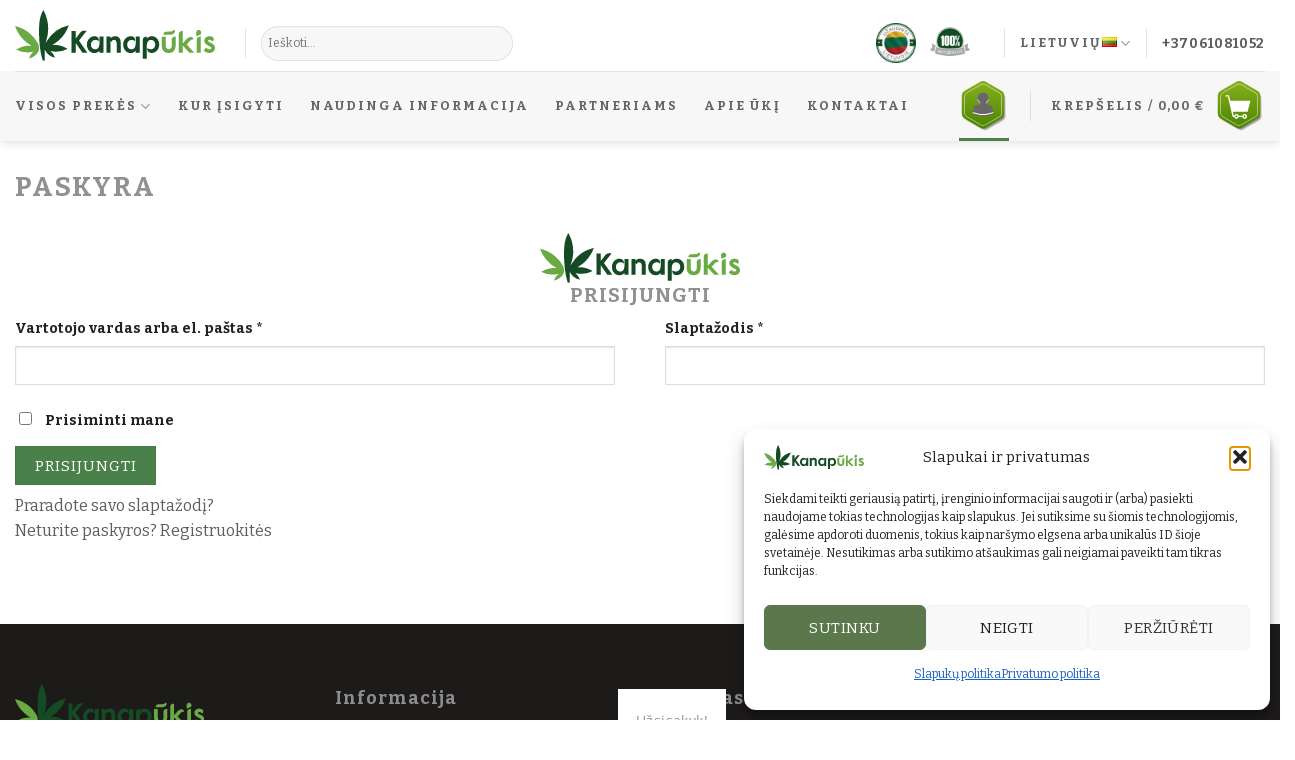

--- FILE ---
content_type: text/html; charset=UTF-8
request_url: https://kanapiuukis.lt/paskyra/uzsakymai/
body_size: 31494
content:
<!DOCTYPE html>
<html lang="lt-LT" class="loading-site no-js">
<head>
	<meta charset="UTF-8" />
	<link rel="profile" href="http://gmpg.org/xfn/11" />
	<link rel="pingback" href="https://kanapiuukis.lt/xmlrpc.php" />

	<script>(function(html){html.className = html.className.replace(/\bno-js\b/,'js')})(document.documentElement);</script>
<meta name='robots' content='noindex, nofollow' />
<link rel="alternate" href="https://kanapiuukis.lt/en/account/orders/" hreflang="en" />
<link rel="alternate" href="https://kanapiuukis.lt/paskyra/uzsakymai/" hreflang="lt" />

<!-- Google Tag Manager for WordPress by gtm4wp.com -->
<script data-cfasync="false" data-pagespeed-no-defer>
	var gtm4wp_datalayer_name = "dataLayer";
	var dataLayer = dataLayer || [];
	const gtm4wp_use_sku_instead = 0;
	const gtm4wp_currency = 'EUR';
	const gtm4wp_product_per_impression = 10;
	const gtm4wp_clear_ecommerce = false;
	const gtm4wp_datalayer_max_timeout = 2000;
</script>
<!-- End Google Tag Manager for WordPress by gtm4wp.com --><meta name="viewport" content="width=device-width, initial-scale=1" />
	<!-- This site is optimized with the Yoast SEO plugin v26.6 - https://yoast.com/wordpress/plugins/seo/ -->
	<title>Paskyra - Kanapių ūkis</title>
	<meta property="og:locale" content="lt_LT" />
	<meta property="og:locale:alternate" content="en_US" />
	<meta property="og:type" content="article" />
	<meta property="og:title" content="Paskyra - Kanapių ūkis" />
	<meta property="og:url" content="https://kanapiuukis.lt/paskyra/" />
	<meta property="og:site_name" content="Kanapių ūkis" />
	<meta property="article:publisher" content="https://www.facebook.com/kanapiuukis/" />
	<meta property="article:modified_time" content="2024-08-12T07:05:23+00:00" />
	<meta name="twitter:card" content="summary_large_image" />
	<script type="application/ld+json" class="yoast-schema-graph">{"@context":"https://schema.org","@graph":[{"@type":"WebPage","@id":"https://kanapiuukis.lt/paskyra/","url":"https://kanapiuukis.lt/paskyra/","name":"Paskyra - Kanapių ūkis","isPartOf":{"@id":"https://kanapiuukis.lt/#website"},"datePublished":"2021-11-08T12:35:45+00:00","dateModified":"2024-08-12T07:05:23+00:00","breadcrumb":{"@id":"https://kanapiuukis.lt/paskyra/#breadcrumb"},"inLanguage":"lt-LT","potentialAction":[{"@type":"ReadAction","target":["https://kanapiuukis.lt/paskyra/"]}]},{"@type":"BreadcrumbList","@id":"https://kanapiuukis.lt/paskyra/#breadcrumb","itemListElement":[{"@type":"ListItem","position":1,"name":"Home","item":"https://kanapiuukis.lt/"},{"@type":"ListItem","position":2,"name":"Paskyra"}]},{"@type":"WebSite","@id":"https://kanapiuukis.lt/#website","url":"https://kanapiuukis.lt/","name":"Kanapių ūkis","description":"Kanapių Produktai - Ūkininkas Kęstutis Zinkevičius","publisher":{"@id":"https://kanapiuukis.lt/#organization"},"alternateName":"Kanapūkis","potentialAction":[{"@type":"SearchAction","target":{"@type":"EntryPoint","urlTemplate":"https://kanapiuukis.lt/?s={search_term_string}"},"query-input":{"@type":"PropertyValueSpecification","valueRequired":true,"valueName":"search_term_string"}}],"inLanguage":"lt-LT"},{"@type":"Organization","@id":"https://kanapiuukis.lt/#organization","name":"Kęstučio Zinkevičiaus šeimos ūkis „Kanapūkis“","alternateName":"Kanapūkis","url":"https://kanapiuukis.lt/","logo":{"@type":"ImageObject","inLanguage":"lt-LT","@id":"https://kanapiuukis.lt/#/schema/logo/image/","url":"https://kanapiuukis.lt/wp-content/uploads/2021/11/kanapiu-ukis-logo-1487704902-1.jpg","contentUrl":"https://kanapiuukis.lt/wp-content/uploads/2021/11/kanapiu-ukis-logo-1487704902-1.jpg","width":350,"height":99,"caption":"Kęstučio Zinkevičiaus šeimos ūkis „Kanapūkis“"},"image":{"@id":"https://kanapiuukis.lt/#/schema/logo/image/"},"sameAs":["https://www.facebook.com/kanapiuukis/"]}]}</script>
	<!-- / Yoast SEO plugin. -->


<link rel='dns-prefetch' href='//omnisnippet1.com' />
<link rel='dns-prefetch' href='//cdn.jsdelivr.net' />
<link rel='dns-prefetch' href='//fonts.googleapis.com' />
<link href='https://fonts.gstatic.com' crossorigin rel='preconnect' />
<link rel='prefetch' href='https://kanapiuukis.lt/wp-content/themes/flatsome/assets/js/flatsome.js?ver=e2eddd6c228105dac048' />
<link rel='prefetch' href='https://kanapiuukis.lt/wp-content/themes/flatsome/assets/js/chunk.slider.js?ver=3.20.4' />
<link rel='prefetch' href='https://kanapiuukis.lt/wp-content/themes/flatsome/assets/js/chunk.popups.js?ver=3.20.4' />
<link rel='prefetch' href='https://kanapiuukis.lt/wp-content/themes/flatsome/assets/js/chunk.tooltips.js?ver=3.20.4' />
<link rel='prefetch' href='https://kanapiuukis.lt/wp-content/themes/flatsome/assets/js/woocommerce.js?ver=1c9be63d628ff7c3ff4c' />
<link rel="alternate" title="oEmbed (JSON)" type="application/json+oembed" href="https://kanapiuukis.lt/wp-json/oembed/1.0/embed?url=https%3A%2F%2Fkanapiuukis.lt%2Fpaskyra%2F&#038;lang=lt" />
<link rel="alternate" title="oEmbed (XML)" type="text/xml+oembed" href="https://kanapiuukis.lt/wp-json/oembed/1.0/embed?url=https%3A%2F%2Fkanapiuukis.lt%2Fpaskyra%2F&#038;format=xml&#038;lang=lt" />
		<script>
            function cmplzCallClarity(method, params) {
                if (typeof window.clarity === 'function') {
                    try {
                        window.clarity(method, params);
                    } catch (e) {
                        console.warn('Clarity API error:', e);
                    }
                }
            }

            cmplzCallClarity('consentv2', {
                ad_Storage: "denied",
                analytics_Storage: "denied"
            });

            function cmplzGetConsentFromEvent(e) {
                var d = e && e.detail && e.detail.categories ? e.detail.categories : {};
                return {
                    analyticsAllowed: !!d.statistics,
                    adsAllowed: !!d.marketing
                };
            }

            function cmplzSendClarityConsent(analyticsAllowed, adsAllowed) {
                var status = function (b) { return b ? "granted" : "denied"; };
                // Consent API v2: pass analytics/ad storage status.
                cmplzCallClarity('consentv2', {
                    analytics_Storage: status(!!analyticsAllowed),
                    ad_Storage: status(!!adsAllowed)
                });
            }

            function cmplzEraseClarityCookies() {
                cmplzCallClarity('consent', false);
            }

            document.addEventListener('cmplz_fire_categories', function (e) {
                var consent = cmplzGetConsentFromEvent(e);
                cmplzSendClarityConsent(consent.analyticsAllowed, consent.adsAllowed);
            });

            document.addEventListener('cmplz_revoke', function (e) {
                var consent = cmplzGetConsentFromEvent(e);
                cmplzSendClarityConsent(consent.analyticsAllowed, consent.adsAllowed);
                if (!consent.analyticsAllowed && !consent.adsAllowed) {
                    cmplzEraseClarityCookies();
                }
            });

		</script>
		<style id='wp-img-auto-sizes-contain-inline-css' type='text/css'>
img:is([sizes=auto i],[sizes^="auto," i]){contain-intrinsic-size:3000px 1500px}
/*# sourceURL=wp-img-auto-sizes-contain-inline-css */
</style>
<link rel='stylesheet' id='omnisend-woocommerce-checkout-block-checkout-newsletter-subscription-block-css' href='https://kanapiuukis.lt/wp-content/plugins/omnisend-connect/includes/blocks/build/omnisend-checkout-block.css?ver=0.1.1' type='text/css' media='all' />
<link rel='stylesheet' id='woo-lithuaniapost-css' href='https://kanapiuukis.lt/wp-content/plugins/woo-lithuaniapost-main/public/css/woo-lithuaniapost-public.css?ver=4.0.29' type='text/css' media='all' />
<link rel='stylesheet' id='select2-css-css' href='https://cdn.jsdelivr.net/npm/select2@4.1.0-rc.0/dist/css/select2.min.css?ver=4.1.0-rc.0' type='text/css' media='all' />
<link rel='stylesheet' id='woo-shipping-dpd-baltic-css' href='https://kanapiuukis.lt/wp-content/plugins/woo-shipping-dpd-baltic/public/css/dpd-public.css?ver=1.2.89' type='text/css' media='all' />
<link rel='stylesheet' id='select2css-css' href='//cdn.jsdelivr.net/npm/select2@4.1.0-rc.0/dist/css/select2.min.css?ver=1.0' type='text/css' media='all' />
<link rel='stylesheet' id='select2-css' href='https://kanapiuukis.lt/wp-content/plugins/woocommerce/assets/css/select2.css?ver=10.4.3' type='text/css' media='all' />
<style id='woocommerce-inline-inline-css' type='text/css'>
.woocommerce form .form-row .required { visibility: visible; }
/*# sourceURL=woocommerce-inline-inline-css */
</style>
<link rel='stylesheet' id='aws-style-css' href='https://kanapiuukis.lt/wp-content/plugins/advanced-woo-search/assets/css/common.min.css?ver=3.51' type='text/css' media='all' />
<link rel='stylesheet' id='cmplz-general-css' href='https://kanapiuukis.lt/wp-content/plugins/complianz-gdpr-premium/assets/css/cookieblocker.min.css?ver=1763625271' type='text/css' media='all' />
<link rel='stylesheet' id='flatsome-swatches-frontend-css' href='https://kanapiuukis.lt/wp-content/themes/flatsome/assets/css/extensions/flatsome-swatches-frontend.css?ver=3.20.4' type='text/css' media='all' />
<link rel='stylesheet' id='woo_discount_pro_style-css' href='https://kanapiuukis.lt/wp-content/plugins/woo-discount-rules-pro/Assets/Css/awdr_style.css?ver=2.6.13' type='text/css' media='all' />
<link rel='stylesheet' id='flatsome-main-css' href='https://kanapiuukis.lt/wp-content/themes/flatsome/assets/css/flatsome.css?ver=3.20.4' type='text/css' media='all' />
<style id='flatsome-main-inline-css' type='text/css'>
@font-face {
				font-family: "fl-icons";
				font-display: block;
				src: url(https://kanapiuukis.lt/wp-content/themes/flatsome/assets/css/icons/fl-icons.eot?v=3.20.4);
				src:
					url(https://kanapiuukis.lt/wp-content/themes/flatsome/assets/css/icons/fl-icons.eot#iefix?v=3.20.4) format("embedded-opentype"),
					url(https://kanapiuukis.lt/wp-content/themes/flatsome/assets/css/icons/fl-icons.woff2?v=3.20.4) format("woff2"),
					url(https://kanapiuukis.lt/wp-content/themes/flatsome/assets/css/icons/fl-icons.ttf?v=3.20.4) format("truetype"),
					url(https://kanapiuukis.lt/wp-content/themes/flatsome/assets/css/icons/fl-icons.woff?v=3.20.4) format("woff"),
					url(https://kanapiuukis.lt/wp-content/themes/flatsome/assets/css/icons/fl-icons.svg?v=3.20.4#fl-icons) format("svg");
			}
/*# sourceURL=flatsome-main-inline-css */
</style>
<link rel='stylesheet' id='flatsome-shop-css' href='https://kanapiuukis.lt/wp-content/themes/flatsome/assets/css/flatsome-shop.css?ver=3.20.4' type='text/css' media='all' />
<link rel='stylesheet' id='flatsome-style-css' href='https://kanapiuukis.lt/wp-content/themes/kanapiuukas/style.css?ver=3.0' type='text/css' media='all' />
<link rel='stylesheet' id='flatsome-googlefonts-css' href='//fonts.googleapis.com/css?family=Bitter%3Aregular%2C700%2Cregular%2C700%7CDancing+Script%3Aregular%2Cregular&#038;display=block&#038;ver=3.9' type='text/css' media='all' />
<script type="text/javascript" src="https://kanapiuukis.lt/wp-includes/js/jquery/jquery.min.js?ver=3.7.1" id="jquery-core-js"></script>
<script type="text/javascript" id="jquery-js-after">
/* <![CDATA[ */
jQuery(function(a){a("a[href*=\"generate_wpo_wcpdf\"]").attr({target:"_blank",rel:"noopener noreferrer"})});
//# sourceURL=jquery-js-after
/* ]]> */
</script>
<script type="text/javascript" src="https://cdn.jsdelivr.net/npm/select2@4.1.0-rc.0/dist/js/select2.min.js?ver=1.0" id="select2-js"></script>
<script type="text/javascript" id="woo-lithuaniapost-js-extra">
/* <![CDATA[ */
var woo_lithuaniapost = {"ajax_url":"https://kanapiuukis.lt/wp-admin/admin-ajax.php","shipping_logo_url":"https://kanapiuukis.lt/wp-content/plugins/woo-lithuaniapost-main/public/images/unisend_shipping_lpexpress_logo_45x25.png"};
//# sourceURL=woo-lithuaniapost-js-extra
/* ]]> */
</script>
<script type="text/javascript" src="https://kanapiuukis.lt/wp-content/plugins/woo-lithuaniapost-main/public/js/woo-lithuaniapost.js?ver=4.0.29" id="woo-lithuaniapost-js"></script>
<script type="text/javascript" src="https://kanapiuukis.lt/wp-content/plugins/woo-lithuaniapost-main/public/js/woo-lithuaniapost-lpexpress-terminal-block.js?ver=4.0.29" id="woo-lithuaniapost-lpexpress-terminal-block-js"></script>
<script type="text/javascript" src="https://kanapiuukis.lt/wp-content/plugins/woo-lithuaniapost-main/public/js/woo-lithuaniapost-shipping-logo.js?ver=4.0.29" id="woo-lithuaniapost-shipping-logo-js"></script>
<script type="text/javascript" id="woo-shipping-dpd-baltic-js-extra">
/* <![CDATA[ */
var dpd = {"fe_ajax_nonce":"32e2f580ff","ajax_url":"/wp-admin/admin-ajax.php"};
//# sourceURL=woo-shipping-dpd-baltic-js-extra
/* ]]> */
</script>
<script type="text/javascript" src="https://kanapiuukis.lt/wp-content/plugins/woo-shipping-dpd-baltic/public/js/dpd-public.js?ver=1.2.89" id="woo-shipping-dpd-baltic-js"></script>
<script type="text/javascript" src="https://kanapiuukis.lt/wp-content/plugins/woocommerce/assets/js/jquery-blockui/jquery.blockUI.min.js?ver=2.7.0-wc.10.4.3" id="wc-jquery-blockui-js" data-wp-strategy="defer"></script>
<script type="text/javascript" src="https://kanapiuukis.lt/wp-content/plugins/woocommerce/assets/js/selectWoo/selectWoo.full.min.js?ver=1.0.9-wc.10.4.3" id="selectWoo-js" defer="defer" data-wp-strategy="defer"></script>
<script type="text/javascript" id="zxcvbn-async-js-extra">
/* <![CDATA[ */
var _zxcvbnSettings = {"src":"https://kanapiuukis.lt/wp-includes/js/zxcvbn.min.js"};
//# sourceURL=zxcvbn-async-js-extra
/* ]]> */
</script>
<script type="text/javascript" src="https://kanapiuukis.lt/wp-includes/js/zxcvbn-async.min.js?ver=1.0" id="zxcvbn-async-js"></script>
<script type="text/javascript" src="https://kanapiuukis.lt/wp-includes/js/dist/hooks.min.js?ver=dd5603f07f9220ed27f1" id="wp-hooks-js"></script>
<script type="text/javascript" src="https://kanapiuukis.lt/wp-includes/js/dist/i18n.min.js?ver=c26c3dc7bed366793375" id="wp-i18n-js"></script>
<script type="text/javascript" id="wp-i18n-js-after">
/* <![CDATA[ */
wp.i18n.setLocaleData( { 'text direction\u0004ltr': [ 'ltr' ] } );
//# sourceURL=wp-i18n-js-after
/* ]]> */
</script>
<script type="text/javascript" id="password-strength-meter-js-extra">
/* <![CDATA[ */
var pwsL10n = {"unknown":"Slapta\u017eod\u017eio stiprumas ne\u017einomas","short":"Labai silpnas","bad":"Silpnas","good":"Vidutinis","strong":"Stiprus","mismatch":"Neatitinka"};
//# sourceURL=password-strength-meter-js-extra
/* ]]> */
</script>
<script type="text/javascript" id="password-strength-meter-js-translations">
/* <![CDATA[ */
( function( domain, translations ) {
	var localeData = translations.locale_data[ domain ] || translations.locale_data.messages;
	localeData[""].domain = domain;
	wp.i18n.setLocaleData( localeData, domain );
} )( "default", {"translation-revision-date":"2025-09-27 20:49:53+0000","generator":"GlotPress\/4.0.1","domain":"messages","locale_data":{"messages":{"":{"domain":"messages","plural-forms":"nplurals=3; plural=(n % 10 == 1 && (n % 100 < 11 || n % 100 > 19)) ? 0 : ((n % 10 >= 2 && n % 10 <= 9 && (n % 100 < 11 || n % 100 > 19)) ? 1 : 2);","lang":"lt"},"%1$s is deprecated since version %2$s! Use %3$s instead. Please consider writing more inclusive code.":["%1$s yra nebenaudotinas nuo versijos %2$s! Naudokite %3$s. Pasistenkite ra\u0161yti labiau \u012ftraukiant\u012f kod\u0105."]}},"comment":{"reference":"wp-admin\/js\/password-strength-meter.js"}} );
//# sourceURL=password-strength-meter-js-translations
/* ]]> */
</script>
<script type="text/javascript" src="https://kanapiuukis.lt/wp-admin/js/password-strength-meter.min.js?ver=6.9" id="password-strength-meter-js"></script>
<script type="text/javascript" id="wc-password-strength-meter-js-extra">
/* <![CDATA[ */
var wc_password_strength_meter_params = {"min_password_strength":"3","stop_checkout":"","i18n_password_error":"Pra\u0161ome \u012fvesti stipresn\u012f slapta\u017eod\u012f.","i18n_password_hint":"Pastaba: Slapta\u017eodis tur\u0117t\u0173 b\u016bti ne trumpesnis nei 7 simboliai. Galite naudoti ma\u017e\u0105sias ir did\u017ei\u0105sias raides, skai\u010dius ir \u0161tai tokius simbolius: ! \" ? $ % ^ & )."};
//# sourceURL=wc-password-strength-meter-js-extra
/* ]]> */
</script>
<script type="text/javascript" src="https://kanapiuukis.lt/wp-content/plugins/woocommerce/assets/js/frontend/password-strength-meter.min.js?ver=10.4.3" id="wc-password-strength-meter-js" defer="defer" data-wp-strategy="defer"></script>
<script type="text/javascript" src="https://kanapiuukis.lt/wp-content/plugins/woocommerce/assets/js/frontend/account-i18n.min.js?ver=10.4.3" id="wc-account-i18n-js" defer="defer" data-wp-strategy="defer"></script>
<script type="text/javascript" src="https://kanapiuukis.lt/wp-content/plugins/woocommerce/assets/js/js-cookie/js.cookie.min.js?ver=2.1.4-wc.10.4.3" id="wc-js-cookie-js" data-wp-strategy="defer"></script>
<script type="text/javascript" src="https://kanapiuukis.lt/wp-content/themes/kanapiuukas/inc/extensions/flatsome-live-search/flatsome-live-search.js?ver=6.9" id="child_theme_script_handle-js"></script>
<link rel="https://api.w.org/" href="https://kanapiuukis.lt/wp-json/" /><link rel="alternate" title="JSON" type="application/json" href="https://kanapiuukis.lt/wp-json/wp/v2/pages/13" /><link rel='shortlink' href='https://kanapiuukis.lt/?p=13' />
				<meta name="omnisend-site-verification" content="5b0bb5b5597ed75be3a6951e"/>
					<script>

					        // jQuery(document).on( 'change', '.wc_payment_methods input[name="payment_method"]', function() {
				// 	jQuery('body').trigger('update_checkout');
				// });
					</script>
						<style>.cmplz-hidden {
					display: none !important;
				}</style>
<!-- Google Tag Manager for WordPress by gtm4wp.com -->
<!-- GTM Container placement set to automatic -->
<script data-cfasync="false" data-pagespeed-no-defer>
	var dataLayer_content = {"pagePostType":"page","pagePostType2":"single-page"};
	dataLayer.push( dataLayer_content );
</script>
<script data-cfasync="false" data-pagespeed-no-defer>
(function(w,d,s,l,i){w[l]=w[l]||[];w[l].push({'gtm.start':
new Date().getTime(),event:'gtm.js'});var f=d.getElementsByTagName(s)[0],
j=d.createElement(s),dl=l!='dataLayer'?'&l='+l:'';j.async=true;j.src=
'//www.googletagmanager.com/gtm.js?id='+i+dl;f.parentNode.insertBefore(j,f);
})(window,document,'script','dataLayer','GTM-MVFJ6KV');
</script>
<!-- End Google Tag Manager for WordPress by gtm4wp.com --><script type=application/ld+json></script> <script>
jQuery(document).ready(function($){
    $('#read-more-btn').click(function(){
    var dots = document.getElementById("dots-category");
    var moreText = document.getElementById("read-more-category");
    var btnText = document.getElementById("read-more-btn");

    if (dots.style.display === "none") {
        dots.style.display = "inline";
        btnText.innerHTML = "Skaityti plačiau";
        moreText.style.display = "none";
    } else {
        dots.style.display = "none";
        btnText.innerHTML = "Suskleisti";
        moreText.style.display = "inline";
    }
    });
});
</script>

 <script>
jQuery(document).ready(function($){
    $('#read-more-btn-en').click(function(){
    var dotsen = document.getElementById("dots-category-en");
    var moreTexten = document.getElementById("read-more-category-en");
    var btnTexten = document.getElementById("read-more-btn-en");

    if (dotsen.style.display === "none") {
        dotsen.style.display = "inline";
        btnTexten.innerHTML = "Read more";
        moreTexten.style.display = "none";
    } else {
        dotsen.style.display = "none";
        btnTexten.innerHTML = "Collapse";
        moreTexten.style.display = "inline";
    }
    });
});
</script>

<script>
jQuery(document).ready(function($){
    $('#custom-account-link').click(function(){
    var moreText = document.getElementById("custom-account-register");
    var btnText = document.getElementById("custom-account-link");

    if (moreText.style.display == "none") {
        moreText.style.display = "block";
        btnText.innerHTML = "Neturite paskyros? Registruokitės";
        
    } else {
        moreText.style.display = "none";
        btnText.innerHTML = "Neturite paskyros? Registruokitės";
        
    }
    });
});
</script>

<script>
jQuery(function($){ 
    
$('#account_username').attr('readonly','readonly');
    $('#billing_email').on("input", function () {
        var email = $('#billing_email').val();
        $('#account_username').val(email);
    });
    $( "#billing_email" ).change(function() {
        $('#account_username_field').addClass('woocommerce-validated');
    });

});
</script>

<script>

jQuery(document).ready(function($){
    $('#custom-email-form button').click(function(){
if ($('#custom-email-form input').val().length && $('#custom-email-form input').val().indexOf('@') > -1 ) {
  $('.subscription').addClass('done');
}
    });
});

</script>

<script>

jQuery(document).ready(function($){

if($('.ux-swatches .ux-swatch').hasClass('selected')) {
$('.reset_variations')[0].click();

    setTimeout(function() { 
$('.reset_variations')[0].click();
$('.ux-swatches .ux-swatch:first-child').click();
    }, 50);

}
    });

</script>	<noscript><style>.woocommerce-product-gallery{ opacity: 1 !important; }</style></noscript>
	<link rel="icon" href="https://kanapiuukis.lt/wp-content/uploads/2021/11/success-icon.svg" sizes="32x32" />
<link rel="icon" href="https://kanapiuukis.lt/wp-content/uploads/2021/11/success-icon.svg" sizes="192x192" />
<link rel="apple-touch-icon" href="https://kanapiuukis.lt/wp-content/uploads/2021/11/success-icon.svg" />
<meta name="msapplication-TileImage" content="https://kanapiuukis.lt/wp-content/uploads/2021/11/success-icon.svg" />
<style id="custom-css" type="text/css">:root {--primary-color: #4a814a;--fs-color-primary: #4a814a;--fs-color-secondary: #aea8a7;--fs-color-success: #627D47;--fs-color-alert: #b20000;--fs-color-base: #212121;--fs-experimental-link-color: #5e5e5e;--fs-experimental-link-color-hover: #568c30;}.tooltipster-base {--tooltip-color: #fff;--tooltip-bg-color: #000;}.off-canvas-right .mfp-content, .off-canvas-left .mfp-content {--drawer-width: 300px;}.off-canvas .mfp-content.off-canvas-cart {--drawer-width: 360px;}html{background-color:#cac6e6!important;}.container-width, .full-width .ubermenu-nav, .container, .row{max-width: 1410px}.row.row-collapse{max-width: 1380px}.row.row-small{max-width: 1402.5px}.row.row-large{max-width: 1440px}.header-main{height: 71px}#logo img{max-height: 71px}#logo{width:200px;}.header-bottom{min-height: 55px}.header-top{min-height: 30px}.transparent .header-main{height: 90px}.transparent #logo img{max-height: 90px}.has-transparent + .page-title:first-of-type,.has-transparent + #main > .page-title,.has-transparent + #main > div > .page-title,.has-transparent + #main .page-header-wrapper:first-of-type .page-title{padding-top: 140px;}.header.show-on-scroll,.stuck .header-main{height:70px!important}.stuck #logo img{max-height: 70px!important}.search-form{ width: 40%;}.header-bg-color {background-color: #ffffff}.header-bottom {background-color: #f7f7f7}.header-main .nav > li > a{line-height: 16px }.header-wrapper:not(.stuck) .header-main .header-nav{margin-top: 15px }.header-bottom-nav > li > a{line-height: 16px }@media (max-width: 549px) {.header-main{height: 70px}#logo img{max-height: 70px}}h1,h2,h3,h4,h5,h6,.heading-font{color: #919191;}body{font-size: 100%;}@media screen and (max-width: 549px){body{font-size: 100%;}}body{font-family: Bitter, sans-serif;}body {font-weight: 400;font-style: normal;}.nav > li > a {font-family: Bitter, sans-serif;}.mobile-sidebar-levels-2 .nav > li > ul > li > a {font-family: Bitter, sans-serif;}.nav > li > a,.mobile-sidebar-levels-2 .nav > li > ul > li > a {font-weight: 700;font-style: normal;}h1,h2,h3,h4,h5,h6,.heading-font, .off-canvas-center .nav-sidebar.nav-vertical > li > a{font-family: Bitter, sans-serif;}h1,h2,h3,h4,h5,h6,.heading-font,.banner h1,.banner h2 {font-weight: 700;font-style: normal;}.alt-font{font-family: "Dancing Script", sans-serif;}.alt-font {font-weight: 400!important;font-style: normal!important;}.current .breadcrumb-step, [data-icon-label]:after, .button#place_order,.button.checkout,.checkout-button,.single_add_to_cart_button.button, .sticky-add-to-cart-select-options-button{background-color: #546b46!important }.has-equal-box-heights .box-image {padding-top: 100%;}@media screen and (min-width: 550px){.products .box-vertical .box-image{min-width: 379px!important;width: 379px!important;}}.absolute-footer, html{background-color: #1d1a1a}button[name='update_cart'] { display: none; }.nav-vertical-fly-out > li + li {border-top-width: 1px; border-top-style: solid;}/* Custom CSS */html{background-color:white!important}h1,h2,h3,h4,h5,h6,.footer-text,.woocommerce-tabs>ul.tabs>li>a{letter-spacing:1px}a.reset_variations{visibility:hidden}.back-to-top>i{color:green!important}table.variations{margin-bottom:40px}.variations td:first-child{width:20%}.ux-menu.ux-menu--divider-solid .ux-menu-link:not(:last-of-type) .ux-menu-link__link,.quantity>input[type=number],li.woocommerce-mini-cart-item>a,tr.woocommerce-cart-form__cart-item>td.product-remove>a{border:none}.star-rating span:before{color: #d34e37!important}.woocommerce-product-rating{margin-bottom:15px}.ux-menu-link__link{color:rgba(255,255,255,.5)}.button{letter-spacing:1px;font-weight:400}.nav>li>a{letter-spacing:2px}.footer-icons{width:20px;margin-right:20px}.footer-padding{padding-bottom:0px!important}.header-language-dropdown .image-icon>img,.mobile-sidebar .image-icon>img{width:15px;height:10px;margin-bottom:5px}.image-icon>img{max-width:50px!important;width:50px;height:50px}.focused-checkout-logo>a>img{width: 200px; height: 71px;}.custom-customer-text a:hover{color:#9e9e9e!important}.tagged_as{display: none!important;visibility:hidden!important}.woocommerce-variation-add-to-cart{display:block}.badge-inner.on-sale{background-color:darkred!important}span.image-icon.header-cart-icon::after{top:-5px}.custom-rm-btn{font-size:13px;float:right}.product-categories li.cat-item-46>a,#menu-item-768>a,.product-categories li.cat-item-95>a,#menu-item-1208>a{color:red}.absolute-footer,.custom-product-page .sku_wrapper{display:none!important}a.added_to_cart.wc-forward,#read-more-category,#read-more-category-en{display:none}.header-slider-text{font-size:6px!important}[data-icon-label]:after,.secondary.is-underline:hover,.secondary.is-outline:hover,.icon-label,.button.secondary:not(.is-outline),.button.alt:not(.is-outline),.badge-inner.on-sale,.button.checkout,.single_add_to_cart_button,.current .breadcrumb-step{background-color:darkolivegreen}li.cart-item>ul.nav-dropdown{width:450px}.woo-mini-cart-delivery-icon{margin-right:10px}.woocommerce-mini-cart__buttons>a:hover{color:#000!important}.woo-mini-cart-extra-shipping{border:1px solid #ededed;border-width:1px 0 0 0;color:#000;padding-bottom:10px!important;padding-top:20px;font-size:14px}.woocommerce-message.message-wrapper{width:70%;border:1px solid #e9e9e9;font-size:15px!important;text-transform:uppercase;background-color:rgb(249,255,243);color:green;margin-top:12px;margin-left:auto;margin-right:auto;padding:5px;margin-bottom:30px}.widget_shopping_cart .button{background-color:rgb(182 211 154)!important;color:#375236;text-transform:uppercase}.woocommerce-product-gallery__image,.rtwpvg-product-type-simple,.rtwpvg-product-type-variable{border:1px solid lightgrey}.product-section{border-top:0}.woocommerce-variation-add-to-cart>.single_add_to_cart_button{display:block;margin-top:30px;width:200px}.aws-search-form>.aws-wrapper>input.aws-search-field{border-radius:25px!important}.aws-container .aws-search-form{height:35px!important}.quantity>.button.minus{margin-right:10px;width:40px;border-right:1px!important;border:1px solid #dddddd!important}.quantity>input[type=number]{margin-right:10px;-webkit-box-shadow:none!important;box-shadow:none!important;font-weight:600}.quantity>.button.plus{margin-right:10px;width:40px;border:1px solid #dddddd!important}li.woocommerce-mini-cart-item>a{color:dimgrey}.woocommerce-variation-price{font-size:16px;padding-top:20px;padding-bottom:30px}.product-page-price>span.woocommerce-Price-amount{font-size:18px;color:#6c6c6c}.woocommerce-variation-price>span.price>span.amount>bdi{color:#6c6c6c;font-size:20px;margin-left:30px}.woocommerce-variation-add-to-cart>div.quantity{margin-top:-40px;display:block;margin-left:150px}a.reset_variations{position:relative!important}div.custom_option{display:none}div.custom_option{border:1px solid #ddd;margin-right:20px;padding:5px 10px;background-color:#f9f9f9;cursor:pointer;margin-bottom: 10px;}div.custom_option.is-visible{display:inline-block}div.custom_option.on{background-color:#777;color:#fff}#tab_atsisiuntimai>div>div>div>div>a,#tab_downloads>div>div>div>div>a,#tab_užsakymai>div>div>div>div>a,.woocommerce>.woocommerce-MyAccount-content>div>a{margin-left:auto;margin-right:auto;display:block;width:300px}.woocommerce-variation-price{display:block}.focused-checkout-header{font-size:12px}.checkout-page-title>.page-title-inner>.flex-col>.checkout-breadcrumbs{letter-spacing:2px}tr.woocommerce-cart-form__cart-item>td.product-remove>a{font-size:25px!important;color:#5c5c5c!important}form.cart{display:block}.woocommerce>.cart-collaterals>div.coupon,.cart-row,.woocommerce-checkout .checkout-sidebar>h3,#tab_atsisiuntimai,#tab_downloads,#tab_užsakymai,.woocommerce>.woocommerce-MyAccount-content>.woocommerce-Message,.woocommerce-message.message-wrapper{text-align:center}.woocommerce>.cart-collaterals>div.wc-proceed-to-checkout{float:right}.cart-row{padding-top:25px;margin-top:20px;margin-bottom:-30px;border:1px solid #e9e9e9;letter-spacing:2px;text-transform:uppercase}.custom-thankyou-button{margin-top:20px}.custom-thankyou-button>a{padding:10px}.custom-thankyou-button>a:hover{box-shadow:inset 0 0 0 100px rgb(0 0 0 / 20%)!important;color:green!important}.continue-shopping>a.button-continue-shopping,.coupon-form>p>button,.return-to-shop>a,.cart-collaterals>.wc-proceed-to-checkout>a,.custom-thankyou-button>a{background-color:#f9f9f9!important;border:1px solid #ddd!important;font-weight:normal!important;color:#666!important;text-transform:none;white-space:nowrap}.cart-collaterals>.wc-proceed-to-checkout>a{border:1px solid #328d41!important}.continue-shopping>a.button-continue-shopping:hover{box-shadow:inset 0 0 0 100px rgb(0 0 0 / 20%)!important}.cart-collaterals>.wc-proceed-to-checkout>a:hover{box-shadow:inset 0 0 0 100px #446621!important;color:white!important}div.woo-cart-extra-price-information{display:inline-block;text-align:right;width:100%}div.woo-cart-extra-price-information>p>span:nth-child(1){margin-right:40px}div.woo-cart-extra-price-information>p.woo-cart-extra-coupon-information>span:nth-child(1){margin-right:50px}div.woo-cart-extra-price-information>p>span.woo-custom-bold{font-weight:700}.woo-cart-extra-coupon-information>span:nth-child(1){color:rgba(122,156,89)!important}.woo-cart-extra-coupon-information>span:nth-child(1)>a{font-size:18px}.woo-cart-extra-coupon-price{color:#e31e25!important}.shop_table.woocommerce-checkout-review-order-table,.woocommerce-billing-fields,.woocommerce-checkout-review-order>.woocommerce-checkout-payment,.woocommerce-privacy-policy-text,.woocommerce-additional-fields,.checkout-sidebar>.coupon-form,.mp-selected-pickup-point-info,.woocommerce-MyAccount-content .woocommerce-order-details,.woocommerce-MyAccount-content .woocommerce-customer-details,.woocommerce-MyAccount-content .u-column1.col-1.woocommerce-Address,.woocommerce-MyAccount-content>.touch-scroll-table>.my_account_orders,.woocommerce-MyAccount-content>.woocommerce-EditAccountForm.edit-account,.blog-archive .box.box-vertical.box-text-bottom.box-blog-post.has-hover,form#order_review,.custom-delivery-information,.woocommerce-checkout #customer_details .woocommerce-account-fields{border:1px solid lightgrey;padding:15px;background-color:#f7f7f7}#order_review .wc_payment_methods.payment_methods.methods{list-style-type:none}.woocommerce .woocommerce-info{margin-bottom:10px}.shop_table thead th,.shop_table .order-total td,.shop_table .order-total th{border-width:1px}.woocommerce-MyAccount-content .woocommerce-customer-details{margin-top:10px}.u-column1.col-1.woocommerce-Address .woocommerce-Address-title>a{font-weight:600}.woocommerce-MyAccount-content mark{background-color:unset;font-weight:600}.woocommerce-checkout .checkout-sidebar>h3{border:1px solid #c3c3c3;padding-bottom:10px;letter-spacing:2px;background-color:#e7e7e7;color:#000}.woocommerce-privacy-policy-text,.woocommerce-additional-fields,.woocommerce-shipping-fields{margin-top:17px}.checkout-sidebar>.coupon-form{margin-bottom:17px;padding-bottom:0;margin-top:17px}.mp-selected-pickup-point-info{margin-bottom:17px}.fl-wrap .fl-label{font-size:15px!important}.f1-wrap .fl-input{padding-bottom:15px!important;padding-top:35px!important}.form-row .fl-is-active input,.form-row .fl-is-active textarea{padding-bottom:15px!important;padding-top:35px!important}.product-small>div.box-text-products>.add-to-cart-button>a{font-size:14px}nav.woocommerce-pagination>ul.page-numbers>li>a{border:1px solid lightgrey;line-height:30px}nav.woocommerce-pagination>ul.page-numbers>li>a:hover{color:white!important}.nav-pagination>li>span,.nav-pagination>li>a,nav.woocommerce-pagination>ul.page-numbers>li>a{border-radius:unset}nav.woocommerce-pagination>ul.page-numbers>li{margin-left:5px!important}.add_to_cart_button.added{display:inline-block!important;margin-right:0}.back-to-top.button{border:2px solid green}.box-text-products .title-wrapper{margin-bottom:10px}.woocommerce-tabs>ul.tabs>li>a{font-size:13px}.mfp-content{width:100%!important}.mfp-content.off-canvas-cart .widget_shopping_cart_content{margin-top:-30px}.mobile-sidebar{background-color:#f5f5f5!important}.mobile-sidebar>div>ul>li>div{margin-left:auto;margin-right:auto;width:100%}.mobile-sidebar>.sidebar-menu>ul>li.menu-item>a{position:relative!important;display:block!important;padding:15px 15px 15px 15px!important;font-size:16px!important;color:#3e3e3e!important}.mobile-sidebar>.sidebar-menu>ul>li.menu-item>a:hover{background:#565656!important;color:white!important}.mobile-sidebar>.sidebar-menu>ul>li.menu-item>a:active{color:white!important}.mobile-sidebar>.sidebar-menu>ul>li.menu-item>button.toggle>i{color:#463a3a!important}.nav-sidebar.nav-vertical>li+li{border-top:1px solid #9d9d9d}.nav-vertical>li>ul>li>a{color:#242424!important}.menu-custom-icon{display:flex;flex-direction:column;width:50px;cursor:pointer}.menu-custom-icon>span{background:#537e56;border-radius:10px;height:6px;margin:5px 0}.menu-custom-icon>span:nth-of-type(1){width:50%}.menu-custom-icon>span:nth-of-type(2){width:100%}.menu-custom-icon>span:nth-of-type(3){width:75%}.woocommerce>.woocommerce-MyAccount-content .tabbed-content>ul.nav-left{justify-content:space-between!important}.get-user-style{margin-top:15px}.wpcf7 p{margin-bottom:15px}.custom-category-text{background-color:#f1f1f1;margin-top:40px;padding:20px}.custom-category-title h1{margin-bottom:20px;letter-spacing:2px;font-size:20px;color:#555}#login-form-popup>div.account-container,.custom-category-text,#login-form-popup>div.account-container>div>div>.account-login-inner,#login-form-popup>div.account-container>div>div>.account-register-inner{border:1px solid lightgray}#login-form-popup>div.account-container>div>div>.account-login-inner,#login-form-popup>div.account-container>div>div>.account-register-inner{padding:20px;background-color:#f3f3f3;margin-top:25px}#login-form-popup>div.account-container>div>div>.account-login-inner>h3,#login-form-popup>div.account-container>div>div>.account-register-inner>h3{padding-bottom:10px}.payment-countries.paysera-payments.grid div.payment-group-wrapper{padding:5px 0 0 15px!important}div.payment-group-title{margin-bottom:10px}.payment_method_paysera .payment-group-wrapper #hanza .paysera-text,.payment_method_paysera .payment-group-wrapper #vb2 .paysera-text,.payment_method_paysera .payment-group-wrapper #lt_revolut .paysera-text,.payment_method_paysera .payment-group-wrapper #nord .paysera-text,.payment_method_paysera .payment-group-wrapper #mb .paysera-text,.payment_method_paysera .payment-group-wrapper #lku .paysera-text,.payment_method_paysera .payment-group-wrapper #lt_n26 .paysera-text,.payment_method_paysera .payment-group-wrapper #sb .paysera-text,.payment_method_paysera .payment-group-wrapper #parex .paysera-text,.payment_method_paysera .payment-group-wrapper #lt_post .paysera-text,.payment_method_paysera .payment-group-wrapper #maximalt .paysera-text,.payment_method_paysera .payment-group-wrapper #lt_perlas .paysera-text,.payment_method_paysera .payment-group-wrapper #card .paysera-text,.payment_method_paysera .payment-group-wrapper #wallet .paysera-text{display:none}.payment_method_paysera .payment-group-wrapper #hanzaee .paysera-text,.payment_method_paysera .payment-group-wrapper #nordeaee .paysera-text,.payment_method_paysera .payment-group-wrapper #citadele_ee .paysera-text,.payment_method_paysera .payment-group-wrapper #ee_revolut .paysera-text,.payment_method_paysera .payment-group-wrapper #sebee .paysera-text,.payment_method_paysera .payment-group-wrapper #krediidi_ee .paysera-text,.payment_method_paysera .payment-group-wrapper #lhv_ee .paysera-text {display:none}.payment_method_paysera .payment-group-wrapper #hanzalv .paysera-text,.payment_method_paysera .payment-group-wrapper #lv_dnb .paysera-text,.payment_method_paysera .payment-group-wrapper #lv_revolut .paysera-text,.payment_method_paysera .payment-group-wrapper #seblv .paysera-text,.payment_method_paysera .payment-group-wrapper #parexlv .paysera-text,.payment_method_paysera .payment-group-wrapper #maximalv {display:none}.payment_method_paysera .payment-group-wrapper .paysera-payment-method{width:150px}#cus_billing_company_name_field,#cus_billing_company_address_field,#cus_billing_company_code_field,#cus_billing_company_vat_code_field{display:none}table.shipping__table--multiple>tbody>tr>td>ul#shipping_method>li{display:inline-block;text-align:left;width:45%}table.shipping__table--multiple>tbody>tr>td>ul#shipping_method>li>label>span.woocommerce-Price-amount{visibility:hidden}div#order_review>table.woocommerce-checkout-review-order-table>tfoot>tr.order-total>td>small,#shipping_method .woocommerce-Price-amount{display:none}.custom-delivery-information{margin-bottom:1em}.custom-delivery-information>h2{color:#000;font-size:15px}#customer_details>.clear>.woocommerce-billing-fields>.woocommerce-billing-fields__field-wrapper>#billing_state_field{display:none}.blog-single .entry-image{text-align:center}.blog-single .entry-image>a>img{width:50%}.custom-product-page .rtwpvg-images .rtwpvg-thumbnail-wrapper{background:#fff;padding-top:10px}.custom-blog-post-images .post-item .box-image>div>img{object-fit:scale-down}.custom-blog-post-images .post-title{min-height:43px}.woocommerce-checkout #customer_details .woocommerce-account-fields{margin-top:1em}.woocommerce-checkout-review-order-table .wc_shipping_dpd_terminals>th,.woocommerce-checkout-review-order-table .wc_shipping_dpd_terminals>td{display:block}table.shipping__table--multiple>tbody>tr>td>ul#shipping_method>li{width:47%}.woocommerce-checkout-payment label[for='payment_method_paysera'] img,.payment-group-title:first-child{display:none}.footer-container{position:absolute;top:0;left:0;width:100%;height:100%;display:flex;align-items:center;justify-content:center}.footer-content{width:100%;height:40px;box-shadow:2px 4px 10px rgba(0,0,0,.2);border-radius:60px;overflow:hidden}.subscription{position:relative;width:100%;height:100%}.subscription .add-email{position:absolute;top:0;left:0;width:100%;height:100%;border:none;outline:none;padding:0 20px}.subscription .submit-email{position:absolute;top:0;right:0;height:calc(100% - 2px);width:25%;border:none;border-radius:60px;outline:none;margin:1px;padding:0 20px;cursor:pointer;color:black;transition:width .35s ease-in-out,background .35s ease-in-out;min-height:auto!important}.subscription.done .submit-email{width:calc(100% - 2px);background:#C0E02E}.subscription .submit-email .before-submit,.subscription .submit-email .after-submit{position:absolute;top:0;left:0;width:100%;height:100%;text-align:center;line-height:38px;transition:visibility .35s ease-in-out,opacity .35s ease-in-out}.subscription.done .submit-email .before-submit,.subscription:not(.done) .submit-email .after-submit{visibility:hidden;opacity:0}.subscription .submit-email .after-submit{transition-delay:.35s;color:#405841}.subscription:not(.done) .submit-email .before-submit,.subscription.done .submit-email .after-submit{visibility:visible;opacity:1}.grecaptcha-badge{visibility:hidden}#ppc-button{margin-top:15px}@media screen and (max-width:1289px){.payment_method_paysera .payment-group-wrapper .paysera-payment-method{width:120px}}@media screen and (min-width:549px) and (max-width:1200px){.subscription .submit-email{width:35%;font-size:13px}}@media screen and (max-width:924px){.woocommerce-cart-form__contents>tbody>tr>td.product-name{width:30%}.woocommerce-cart-form__contents>tbody>tr>td.product-quantity{font-size:10px}.woo-cart-extra-price-information>p,.focused-checkout-logo>.row>.col>p{font-size:14px}}@media screen and (min-width:549px){.primary.is-small.mb-0.button.ajax_add_to_cart.add_to_cart_button.product_type_simple.is-gloss.cart-cus-btn{font-size:13px}.box-list-view .box .box-image,.box-vertical .box-image{width:30%!important}}@media screen and (max-width:549px){table.shipping__table--multiple>tbody>tr>td>ul#shipping_method>li{width:100%}ul.nav-tabs>li{width:45%;margin-bottom:5px!important;border-bottom:1px solid lightgray}form.checkout h3{font-size:.8em}ul.nav-tabs>li>a{width:100%}.nav-tabs+.tab-panels{padding:10px}.tab-panels .entry-content>p{font-size:14px}#cart-popup .is-divider{visibility:hidden}.custom-main-text-border-top{border-top:1px solid lightgrey}.woocommerce>.cart-collaterals>div.coupon{text-align:right}.custom-thankyou-button{text-align:center}.woocommerce>.cart-collaterals>div.wc-proceed-to-checkout{margin-right:-1em}.cart-row.row>div>p{font-size:14px;color:grey}.cart-row.row>div>p>a{color:#000}.custom-customer-text>h3{font-size:24px}.get-user-style>h3{font-size:20px}.custom-section-account{padding-left:5px!important;padding-right:5px!important}.knp-logo{display:none}p.woo-mini-cart-extra-shipping{display:flex}.product-small>div.box-text-products>.add-to-cart-button>a{font-size:11px}.woocommerce-orders-table__cell.woocommerce-orders-table__cell-order-actions{font-size:10px}.woocommerce>.woocommerce-MyAccount-content .tabbed-content>ul>li{margin-bottom:5px;border-bottom:1px solid lightgray}.page-checkout{padding:0px!important}.custom_checkout_mobile{margin:0 auto 0 auto!important}.woocommerce>.woocommerce-notices-wrapper>div>div,.woocommerce-message.message-wrapper>div{display:flex}.cart-collaterals>div.wc-proceed-to-checkout{margin-top:10px}.cart-collaterals>div.continue-shopping{display:none}.woocommerce-message.message-wrapper{width:90%;font-size:13px!important}.woocommerce-message.message-wrapper>div>img{width:30px!important}.woocommerce-variation-add-to-cart>div.quantity,.add-to-cart-container>form.cart>.quantity{margin-top:-40px;display:block;margin-left:150px}}@media screen and (max-width:849px){.touch-scroll-table{box-shadow:none}.shop_table .product-remove a{position:unset!important}.cart-collaterals>.coupon>.input-text{width:50%}table.woocommerce-MyAccount-orders>thead>tr>th.woocommerce-orders-table__header-order-date,table.woocommerce-MyAccount-orders>thead>tr>th.woocommerce-orders-table__header-order-total,table.woocommerce-MyAccount-orders>tbody>tr>td.woocommerce-orders-table__cell-order-date,table.woocommerce-MyAccount-orders>tbody>tr>td.woocommerce-orders-table__cell-order-total{display:none!important}}@media screen and (max-width:1072px){.woocommerce-cart-form>div.woocommerce.row.row-large.row-divided{font-size:14px!important}}@media screen and (max-width:1147px){.nav>li>a{font-size:10px;letter-spacing:1px}table.variations>tbody>tr>td.label,table.variations>tbody>tr>td.value,.woocommerce-variation-add-to-cart{display:block}.woocommerce-variation-add-to-cart>div.quantity{display:inline-flex;margin-top:0;margin-left:0}}@media screen and (min-width:549px) and (max-width:762px){div.custom_option.is-visible{display:block;margin-top:10px}}@media screen and (max-width:793px){.add-to-cart-container>form.cart>.single_add_to_cart_button{margin-top:20px}}@media screen and (max-width:749px){.tabbed-content>ul.nav-left{display:block!important}}.label-new.menu-item > a:after{content:"New";}.label-hot.menu-item > a:after{content:"Hot";}.label-sale.menu-item > a:after{content:"Sale";}.label-popular.menu-item > a:after{content:"Popular";}</style><style id="flatsome-swatches-css">.variations_form .ux-swatch.selected {box-shadow: 0 0 0 2px #6b9c49;}.ux-swatches-in-loop .ux-swatch.selected {box-shadow: 0 0 0 2px var(--fs-color-secondary);}</style>				<style type="text/css" id="c4wp-checkout-css">
					.woocommerce-checkout .c4wp_captcha_field {
						margin-bottom: 10px;
						margin-top: 15px;
						position: relative;
						display: inline-block;
					}
				</style>
								<style type="text/css" id="c4wp-v3-lp-form-css">
					.login #login, .login #lostpasswordform {
						min-width: 350px !important;
					}
					.wpforms-field-c4wp iframe {
						width: 100% !important;
					}
				</style>
							<style type="text/css" id="c4wp-v3-lp-form-css">
				.login #login, .login #lostpasswordform {
					min-width: 350px !important;
				}
				.wpforms-field-c4wp iframe {
					width: 100% !important;
				}
			</style>
			<link rel='stylesheet' id='wc-blocks-style-css' href='https://kanapiuukis.lt/wp-content/plugins/woocommerce/assets/client/blocks/wc-blocks.css?ver=wc-10.4.3' type='text/css' media='all' />
<style id='global-styles-inline-css' type='text/css'>
:root{--wp--preset--aspect-ratio--square: 1;--wp--preset--aspect-ratio--4-3: 4/3;--wp--preset--aspect-ratio--3-4: 3/4;--wp--preset--aspect-ratio--3-2: 3/2;--wp--preset--aspect-ratio--2-3: 2/3;--wp--preset--aspect-ratio--16-9: 16/9;--wp--preset--aspect-ratio--9-16: 9/16;--wp--preset--color--black: #000000;--wp--preset--color--cyan-bluish-gray: #abb8c3;--wp--preset--color--white: #ffffff;--wp--preset--color--pale-pink: #f78da7;--wp--preset--color--vivid-red: #cf2e2e;--wp--preset--color--luminous-vivid-orange: #ff6900;--wp--preset--color--luminous-vivid-amber: #fcb900;--wp--preset--color--light-green-cyan: #7bdcb5;--wp--preset--color--vivid-green-cyan: #00d084;--wp--preset--color--pale-cyan-blue: #8ed1fc;--wp--preset--color--vivid-cyan-blue: #0693e3;--wp--preset--color--vivid-purple: #9b51e0;--wp--preset--color--primary: #4a814a;--wp--preset--color--secondary: #aea8a7;--wp--preset--color--success: #627D47;--wp--preset--color--alert: #b20000;--wp--preset--gradient--vivid-cyan-blue-to-vivid-purple: linear-gradient(135deg,rgb(6,147,227) 0%,rgb(155,81,224) 100%);--wp--preset--gradient--light-green-cyan-to-vivid-green-cyan: linear-gradient(135deg,rgb(122,220,180) 0%,rgb(0,208,130) 100%);--wp--preset--gradient--luminous-vivid-amber-to-luminous-vivid-orange: linear-gradient(135deg,rgb(252,185,0) 0%,rgb(255,105,0) 100%);--wp--preset--gradient--luminous-vivid-orange-to-vivid-red: linear-gradient(135deg,rgb(255,105,0) 0%,rgb(207,46,46) 100%);--wp--preset--gradient--very-light-gray-to-cyan-bluish-gray: linear-gradient(135deg,rgb(238,238,238) 0%,rgb(169,184,195) 100%);--wp--preset--gradient--cool-to-warm-spectrum: linear-gradient(135deg,rgb(74,234,220) 0%,rgb(151,120,209) 20%,rgb(207,42,186) 40%,rgb(238,44,130) 60%,rgb(251,105,98) 80%,rgb(254,248,76) 100%);--wp--preset--gradient--blush-light-purple: linear-gradient(135deg,rgb(255,206,236) 0%,rgb(152,150,240) 100%);--wp--preset--gradient--blush-bordeaux: linear-gradient(135deg,rgb(254,205,165) 0%,rgb(254,45,45) 50%,rgb(107,0,62) 100%);--wp--preset--gradient--luminous-dusk: linear-gradient(135deg,rgb(255,203,112) 0%,rgb(199,81,192) 50%,rgb(65,88,208) 100%);--wp--preset--gradient--pale-ocean: linear-gradient(135deg,rgb(255,245,203) 0%,rgb(182,227,212) 50%,rgb(51,167,181) 100%);--wp--preset--gradient--electric-grass: linear-gradient(135deg,rgb(202,248,128) 0%,rgb(113,206,126) 100%);--wp--preset--gradient--midnight: linear-gradient(135deg,rgb(2,3,129) 0%,rgb(40,116,252) 100%);--wp--preset--font-size--small: 13px;--wp--preset--font-size--medium: 20px;--wp--preset--font-size--large: 36px;--wp--preset--font-size--x-large: 42px;--wp--preset--spacing--20: 0.44rem;--wp--preset--spacing--30: 0.67rem;--wp--preset--spacing--40: 1rem;--wp--preset--spacing--50: 1.5rem;--wp--preset--spacing--60: 2.25rem;--wp--preset--spacing--70: 3.38rem;--wp--preset--spacing--80: 5.06rem;--wp--preset--shadow--natural: 6px 6px 9px rgba(0, 0, 0, 0.2);--wp--preset--shadow--deep: 12px 12px 50px rgba(0, 0, 0, 0.4);--wp--preset--shadow--sharp: 6px 6px 0px rgba(0, 0, 0, 0.2);--wp--preset--shadow--outlined: 6px 6px 0px -3px rgb(255, 255, 255), 6px 6px rgb(0, 0, 0);--wp--preset--shadow--crisp: 6px 6px 0px rgb(0, 0, 0);}:where(body) { margin: 0; }.wp-site-blocks > .alignleft { float: left; margin-right: 2em; }.wp-site-blocks > .alignright { float: right; margin-left: 2em; }.wp-site-blocks > .aligncenter { justify-content: center; margin-left: auto; margin-right: auto; }:where(.is-layout-flex){gap: 0.5em;}:where(.is-layout-grid){gap: 0.5em;}.is-layout-flow > .alignleft{float: left;margin-inline-start: 0;margin-inline-end: 2em;}.is-layout-flow > .alignright{float: right;margin-inline-start: 2em;margin-inline-end: 0;}.is-layout-flow > .aligncenter{margin-left: auto !important;margin-right: auto !important;}.is-layout-constrained > .alignleft{float: left;margin-inline-start: 0;margin-inline-end: 2em;}.is-layout-constrained > .alignright{float: right;margin-inline-start: 2em;margin-inline-end: 0;}.is-layout-constrained > .aligncenter{margin-left: auto !important;margin-right: auto !important;}.is-layout-constrained > :where(:not(.alignleft):not(.alignright):not(.alignfull)){margin-left: auto !important;margin-right: auto !important;}body .is-layout-flex{display: flex;}.is-layout-flex{flex-wrap: wrap;align-items: center;}.is-layout-flex > :is(*, div){margin: 0;}body .is-layout-grid{display: grid;}.is-layout-grid > :is(*, div){margin: 0;}body{padding-top: 0px;padding-right: 0px;padding-bottom: 0px;padding-left: 0px;}a:where(:not(.wp-element-button)){text-decoration: none;}:root :where(.wp-element-button, .wp-block-button__link){background-color: #32373c;border-width: 0;color: #fff;font-family: inherit;font-size: inherit;font-style: inherit;font-weight: inherit;letter-spacing: inherit;line-height: inherit;padding-top: calc(0.667em + 2px);padding-right: calc(1.333em + 2px);padding-bottom: calc(0.667em + 2px);padding-left: calc(1.333em + 2px);text-decoration: none;text-transform: inherit;}.has-black-color{color: var(--wp--preset--color--black) !important;}.has-cyan-bluish-gray-color{color: var(--wp--preset--color--cyan-bluish-gray) !important;}.has-white-color{color: var(--wp--preset--color--white) !important;}.has-pale-pink-color{color: var(--wp--preset--color--pale-pink) !important;}.has-vivid-red-color{color: var(--wp--preset--color--vivid-red) !important;}.has-luminous-vivid-orange-color{color: var(--wp--preset--color--luminous-vivid-orange) !important;}.has-luminous-vivid-amber-color{color: var(--wp--preset--color--luminous-vivid-amber) !important;}.has-light-green-cyan-color{color: var(--wp--preset--color--light-green-cyan) !important;}.has-vivid-green-cyan-color{color: var(--wp--preset--color--vivid-green-cyan) !important;}.has-pale-cyan-blue-color{color: var(--wp--preset--color--pale-cyan-blue) !important;}.has-vivid-cyan-blue-color{color: var(--wp--preset--color--vivid-cyan-blue) !important;}.has-vivid-purple-color{color: var(--wp--preset--color--vivid-purple) !important;}.has-primary-color{color: var(--wp--preset--color--primary) !important;}.has-secondary-color{color: var(--wp--preset--color--secondary) !important;}.has-success-color{color: var(--wp--preset--color--success) !important;}.has-alert-color{color: var(--wp--preset--color--alert) !important;}.has-black-background-color{background-color: var(--wp--preset--color--black) !important;}.has-cyan-bluish-gray-background-color{background-color: var(--wp--preset--color--cyan-bluish-gray) !important;}.has-white-background-color{background-color: var(--wp--preset--color--white) !important;}.has-pale-pink-background-color{background-color: var(--wp--preset--color--pale-pink) !important;}.has-vivid-red-background-color{background-color: var(--wp--preset--color--vivid-red) !important;}.has-luminous-vivid-orange-background-color{background-color: var(--wp--preset--color--luminous-vivid-orange) !important;}.has-luminous-vivid-amber-background-color{background-color: var(--wp--preset--color--luminous-vivid-amber) !important;}.has-light-green-cyan-background-color{background-color: var(--wp--preset--color--light-green-cyan) !important;}.has-vivid-green-cyan-background-color{background-color: var(--wp--preset--color--vivid-green-cyan) !important;}.has-pale-cyan-blue-background-color{background-color: var(--wp--preset--color--pale-cyan-blue) !important;}.has-vivid-cyan-blue-background-color{background-color: var(--wp--preset--color--vivid-cyan-blue) !important;}.has-vivid-purple-background-color{background-color: var(--wp--preset--color--vivid-purple) !important;}.has-primary-background-color{background-color: var(--wp--preset--color--primary) !important;}.has-secondary-background-color{background-color: var(--wp--preset--color--secondary) !important;}.has-success-background-color{background-color: var(--wp--preset--color--success) !important;}.has-alert-background-color{background-color: var(--wp--preset--color--alert) !important;}.has-black-border-color{border-color: var(--wp--preset--color--black) !important;}.has-cyan-bluish-gray-border-color{border-color: var(--wp--preset--color--cyan-bluish-gray) !important;}.has-white-border-color{border-color: var(--wp--preset--color--white) !important;}.has-pale-pink-border-color{border-color: var(--wp--preset--color--pale-pink) !important;}.has-vivid-red-border-color{border-color: var(--wp--preset--color--vivid-red) !important;}.has-luminous-vivid-orange-border-color{border-color: var(--wp--preset--color--luminous-vivid-orange) !important;}.has-luminous-vivid-amber-border-color{border-color: var(--wp--preset--color--luminous-vivid-amber) !important;}.has-light-green-cyan-border-color{border-color: var(--wp--preset--color--light-green-cyan) !important;}.has-vivid-green-cyan-border-color{border-color: var(--wp--preset--color--vivid-green-cyan) !important;}.has-pale-cyan-blue-border-color{border-color: var(--wp--preset--color--pale-cyan-blue) !important;}.has-vivid-cyan-blue-border-color{border-color: var(--wp--preset--color--vivid-cyan-blue) !important;}.has-vivid-purple-border-color{border-color: var(--wp--preset--color--vivid-purple) !important;}.has-primary-border-color{border-color: var(--wp--preset--color--primary) !important;}.has-secondary-border-color{border-color: var(--wp--preset--color--secondary) !important;}.has-success-border-color{border-color: var(--wp--preset--color--success) !important;}.has-alert-border-color{border-color: var(--wp--preset--color--alert) !important;}.has-vivid-cyan-blue-to-vivid-purple-gradient-background{background: var(--wp--preset--gradient--vivid-cyan-blue-to-vivid-purple) !important;}.has-light-green-cyan-to-vivid-green-cyan-gradient-background{background: var(--wp--preset--gradient--light-green-cyan-to-vivid-green-cyan) !important;}.has-luminous-vivid-amber-to-luminous-vivid-orange-gradient-background{background: var(--wp--preset--gradient--luminous-vivid-amber-to-luminous-vivid-orange) !important;}.has-luminous-vivid-orange-to-vivid-red-gradient-background{background: var(--wp--preset--gradient--luminous-vivid-orange-to-vivid-red) !important;}.has-very-light-gray-to-cyan-bluish-gray-gradient-background{background: var(--wp--preset--gradient--very-light-gray-to-cyan-bluish-gray) !important;}.has-cool-to-warm-spectrum-gradient-background{background: var(--wp--preset--gradient--cool-to-warm-spectrum) !important;}.has-blush-light-purple-gradient-background{background: var(--wp--preset--gradient--blush-light-purple) !important;}.has-blush-bordeaux-gradient-background{background: var(--wp--preset--gradient--blush-bordeaux) !important;}.has-luminous-dusk-gradient-background{background: var(--wp--preset--gradient--luminous-dusk) !important;}.has-pale-ocean-gradient-background{background: var(--wp--preset--gradient--pale-ocean) !important;}.has-electric-grass-gradient-background{background: var(--wp--preset--gradient--electric-grass) !important;}.has-midnight-gradient-background{background: var(--wp--preset--gradient--midnight) !important;}.has-small-font-size{font-size: var(--wp--preset--font-size--small) !important;}.has-medium-font-size{font-size: var(--wp--preset--font-size--medium) !important;}.has-large-font-size{font-size: var(--wp--preset--font-size--large) !important;}.has-x-large-font-size{font-size: var(--wp--preset--font-size--x-large) !important;}
/*# sourceURL=global-styles-inline-css */
</style>
</head>

<body data-cmplz=1 class="wp-singular page-template-default page page-id-13 wp-theme-flatsome wp-child-theme-kanapiuukas theme-flatsome woocommerce-account woocommerce-page woocommerce-orders woocommerce-no-js full-width header-shadow lightbox nav-dropdown-has-arrow nav-dropdown-has-shadow nav-dropdown-has-border">


<!-- GTM Container placement set to automatic -->
<!-- Google Tag Manager (noscript) -->
				<noscript><iframe src="https://www.googletagmanager.com/ns.html?id=GTM-MVFJ6KV" height="0" width="0" style="display:none;visibility:hidden" aria-hidden="true"></iframe></noscript>
<!-- End Google Tag Manager (noscript) -->
<a class="skip-link screen-reader-text" href="#main">Skip to content</a>

<div id="wrapper">

	
	<header id="header" class="header has-sticky sticky-jump">
		<div class="header-wrapper">
			<div id="masthead" class="header-main ">
      <div class="header-inner flex-row container logo-left medium-logo-center" role="navigation">

          <!-- Logo -->
          <div id="logo" class="flex-col logo">
            
<!-- Header logo -->
<a href="https://kanapiuukis.lt/" title="Kanapių ūkis - Kanapių Produktai &#8211; Ūkininkas Kęstutis Zinkevičius" rel="home">
		<img width="1020" height="1020" src="https://kanapiuukis.lt/wp-content/uploads/2021/11/Kanapukislogo.svg" class="header_logo header-logo" alt="Kanapių ūkis"/><img  width="1020" height="1020" src="https://kanapiuukis.lt/wp-content/uploads/2021/11/Kanapukislogo.svg" class="header-logo-dark" alt="Kanapių ūkis"/></a>
          </div>

          <!-- Mobile Left Elements -->
          <div class="flex-col show-for-medium flex-left">
            <ul class="mobile-nav nav nav-left ">
              <li class="nav-icon has-icon">
		<a href="#" data-open="#main-menu" data-pos="left" data-bg="main-menu-overlay" data-color="" class="is-small" aria-label="Menu" aria-controls="main-menu" aria-expanded="false">
			<div class="menu-custom-icon">
				<span></span>
				<span></span>
				<span></span>
			</div>
				</a>
	</li>            </ul>
          </div>

          <!-- Left Elements -->
          <div class="flex-col hide-for-medium flex-left
            flex-grow">
            <ul class="header-nav header-nav-main nav nav-left  nav-line-bottom nav-uppercase" >
              <li class="header-divider"></li><li class="header-search-form search-form html relative has-icon">
	<div class="header-search-form-wrapper">
		<div class="searchform-wrapper ux-search-box relative form-flat is-normal"><div class="aws-container" data-url="/?wc-ajax=aws_action" data-siteurl="https://kanapiuukis.lt" data-lang="lt" data-show-loader="true" data-show-more="false" data-show-page="true" data-ajax-search="true" data-show-clear="true" data-mobile-screen="false" data-use-analytics="false" data-min-chars="3" data-buttons-order="1" data-timeout="300" data-is-mobile="false" data-page-id="13" data-tax="" ><form class="aws-search-form" action="https://kanapiuukis.lt/" method="get" role="search" ><div class="aws-wrapper"><label class="aws-search-label" for="697ea8be31be5">Ieškoti...</label><input type="search" name="s" id="697ea8be31be5" value="" class="aws-search-field" placeholder="Ieškoti..." autocomplete="off" /><input type="hidden" name="post_type" value="product"><input type="hidden" name="type_aws" value="true"><input type="hidden" name="lang" value="lt"><div class="aws-search-clear"><span>×</span></div><div class="aws-loader"></div></div></form></div></div>	</div>
</li>            </ul>
          </div>

          <!-- Right Elements -->
          <div class="flex-col hide-for-medium flex-right">
            <ul class="header-nav header-nav-main nav nav-right  nav-line-bottom nav-uppercase">
              <li class="html custom html_topbar_right"><img src="/wp-content/uploads/2022/01/uzauginta-lt.png" alt="Girl in a jacket" width="40" height="30" style="margin-right: 0px"></li><li class="html custom html_top_right_text"><img src="/wp-content/uploads/2022/01/100-proc-naturalus.png" alt="Girl in a jacket" width="40" height="30" style="margin-right: 20px"></li><li class="header-divider"></li><li class="has-dropdown header-language-dropdown">
	<a href="#" class="header-language-dropdown__link nav-top-link" aria-expanded="false" aria-controls="ux-language-dropdown" aria-haspopup="menu">
		Lietuvių		<i class="image-icon" aria-hidden="true"><img src="https://kanapiuukis.lt/wp-content/plugins/polylang-pro/vendor/wpsyntex/polylang/flags/lt.png" alt=""/></i>		<i class="icon-angle-down" aria-hidden="true"></i>	</a>
	<ul id="ux-language-dropdown" class="nav-dropdown nav-dropdown-default" role="menu">
		<li ><a href="https://kanapiuukis.lt/en/account/orders/" hreflang="en" role="menuitem"><i class="icon-image" aria-hidden="true"><img src="https://kanapiuukis.lt/wp-content/plugins/polylang-pro/vendor/wpsyntex/polylang/flags/us.png" alt=""/></i> English</a></li><li class="active"><a href="https://kanapiuukis.lt/paskyra/uzsakymai/" hreflang="lt" role="menuitem"><i class="icon-image" aria-hidden="true"><img src="https://kanapiuukis.lt/wp-content/plugins/polylang-pro/vendor/wpsyntex/polylang/flags/lt.png" alt=""/></i> Lietuvių</a></li>	</ul>
</li>
<li class="header-divider"></li><li class="html custom html_topbar_left"><strong class="uppercase"><a href="tel:+37061081052">+37061081052</a></strong></li>            </ul>
          </div>

          <!-- Mobile Right Elements -->
          <div class="flex-col show-for-medium flex-right">
            <ul class="mobile-nav nav nav-right ">
              <li class="cart-item has-icon">


		<a href="https://kanapiuukis.lt/krepselis/" class="header-cart-link nav-top-link is-small off-canvas-toggle" title="Krepšelis" aria-label="Krepšelis" aria-expanded="false" aria-haspopup="dialog" role="button" data-open="#cart-popup" data-class="off-canvas-cart" data-pos="right" aria-controls="cart-popup" data-flatsome-role-button>

  <span class="image-icon header-cart-icon" data-icon-label="0">
	<img class="cart-img-icon" alt="Krepšelis" src="https://kanapiuukis.lt/wp-content/uploads/2022/01/shop-icon.svg" width="1020" height="1020"/>
  </span>
</a>


  <!-- Cart Sidebar Popup -->
  <div id="cart-popup" class="mfp-hide">
  <div class="cart-popup-inner inner-padding cart-popup-inner--sticky">
      <div class="cart-popup-title text-center">
          <span class="heading-font uppercase">Krepšelis</span>
          <div class="is-divider"></div>
      </div>
	  <div class="widget_shopping_cart">
		  <div class="widget_shopping_cart_content">
			  

	<p class="woocommerce-mini-cart__empty-message">Krepšelyje nėra produktų.</p>


		  </div>
	  </div>
               </div>
  </div>

</li>
            </ul>
          </div>

      </div>

            <div class="container"><div class="top-divider full-width"></div></div>
      </div>
<div id="wide-nav" class="header-bottom wide-nav hide-for-medium">
    <div class="flex-row container">

                        <div class="flex-col hide-for-medium flex-left">
                <ul class="nav header-nav header-bottom-nav nav-left  nav-line-bottom nav-spacing-xlarge nav-uppercase">
                    <li id="menu-item-272" class="menu-item menu-item-type-custom menu-item-object-custom menu-item-has-children menu-item-272 menu-item-design-default has-dropdown"><a href="/produkto-kategorija/visi-produktai/" class="nav-top-link" aria-expanded="false" aria-haspopup="menu">Visos prekės<i class="icon-angle-down" aria-hidden="true"></i></a>
<ul class="sub-menu nav-dropdown nav-dropdown-default">
	<li id="menu-item-768" class="menu-item menu-item-type-custom menu-item-object-custom menu-item-768 has-icon-left"><a href="/produkto-kategorija/ispardavimas/"><img class="ux-menu-icon" width="30" height="30" src="https://kanapiuukis.lt/wp-content/uploads/2022/01/sale-icon.svg" alt="sale-icon" />Išpardavimas</a></li>
	<li id="menu-item-8804" class="menu-item menu-item-type-custom menu-item-object-custom menu-item-8804"><a href="https://kanapiuukis.lt/produkto-kategorija/aliejai/">Aliejai</a></li>
	<li id="menu-item-9511" class="menu-item menu-item-type-custom menu-item-object-custom menu-item-9511"><a href="https://kanapiuukis.lt/produkto-kategorija/arbuzu-seklos/">Arbūzų sėklos</a></li>
	<li id="menu-item-256" class="menu-item menu-item-type-custom menu-item-object-custom menu-item-256"><a href="/produkto-kategorija/kanapiu-proteinas-miltai/">Kanapių proteinas, miltai</a></li>
	<li id="menu-item-12905" class="menu-item menu-item-type-custom menu-item-object-custom menu-item-12905"><a href="/produkto-kategorija/prieskoniai/">Prieskoniai</a></li>
	<li id="menu-item-257" class="menu-item menu-item-type-custom menu-item-object-custom menu-item-257"><a href="/produktas/ekologiskas-kanapiu-seklu-aliejus/">Kanapių sėklų aliejus</a></li>
	<li id="menu-item-258" class="menu-item menu-item-type-custom menu-item-object-custom menu-item-258"><a href="/produkto-kategorija/seklos/">Sėklos</a></li>
	<li id="menu-item-261" class="menu-item menu-item-type-custom menu-item-object-custom menu-item-261"><a href="/produkto-kategorija/arbatos/">Arbatos</a></li>
	<li id="menu-item-264" class="menu-item menu-item-type-custom menu-item-object-custom menu-item-264"><a href="/produkto-kategorija/linu-semenu-produkcija/">Linų sėmenų produkcija</a></li>
	<li id="menu-item-8842" class="menu-item menu-item-type-custom menu-item-object-custom menu-item-8842"><a href="https://kanapiuukis.lt/produkto-kategorija/moliugu-seklu-produkcija/">Moliūgų sėklų produkcija</a></li>
	<li id="menu-item-12737" class="menu-item menu-item-type-custom menu-item-object-custom menu-item-12737"><a href="/produkto-kategorija/riesutai-2">Riešutai</a></li>
	<li id="menu-item-265" class="menu-item menu-item-type-custom menu-item-object-custom menu-item-265"><a href="/produkto-kategorija/kanapiu-batoneliai-uztepeles/">Užkandžiai</a></li>
</ul>
</li>
<li id="menu-item-32" class="menu-item menu-item-type-post_type menu-item-object-page menu-item-32 menu-item-design-default"><a href="https://kanapiuukis.lt/kur-isigyti/" class="nav-top-link">Kur įsigyti</a></li>
<li id="menu-item-10318" class="menu-item menu-item-type-custom menu-item-object-custom menu-item-10318 menu-item-design-default"><a href="/category/naudinga-informacija/" class="nav-top-link">Naudinga informacija</a></li>
<li id="menu-item-31" class="menu-item menu-item-type-post_type menu-item-object-page menu-item-31 menu-item-design-default"><a href="https://kanapiuukis.lt/partneriams/" class="nav-top-link">Partneriams</a></li>
<li id="menu-item-30" class="menu-item menu-item-type-post_type menu-item-object-page menu-item-30 menu-item-design-default"><a href="https://kanapiuukis.lt/apie-uki/" class="nav-top-link">Apie ūkį</a></li>
<li id="menu-item-29" class="menu-item menu-item-type-post_type menu-item-object-page menu-item-29 menu-item-design-default"><a href="https://kanapiuukis.lt/kontaktai/" class="nav-top-link">Kontaktai</a></li>
                </ul>
            </div>
            
            
                        <div class="flex-col hide-for-medium flex-right flex-grow">
              <ul class="nav header-nav header-bottom-nav nav-right  nav-line-bottom nav-spacing-xlarge nav-uppercase">
                   <li class="account-item has-icon
   active  "
>

<a href="https://kanapiuukis.lt/paskyra/"
    class="nav-top-link nav-top-not-logged-in is-small"
      >
  <img src="/wp-content/uploads/2021/11/account-icon-1.svg" alt="Paskyra" style="width: 50px; height: 50px"/>
</a>



</li>
<li class="header-divider"></li><li class="cart-item has-icon has-dropdown">

<a href="https://kanapiuukis.lt/krepselis/" class="header-cart-link nav-top-link is-small" title="Krepšelis" aria-label="Krepšelis" aria-expanded="false" aria-haspopup="true" role="button" data-flatsome-role-button>

<span class="header-cart-title">
   Krepšelis   /      <span class="cart-price"><span class="woocommerce-Price-amount amount"><bdi>0,00&nbsp;<span class="woocommerce-Price-currencySymbol">&euro;</span></bdi></span></span>
  </span>

  <span class="image-icon header-cart-icon" data-icon-label="0">
	<img class="cart-img-icon" alt="Krepšelis" src="https://kanapiuukis.lt/wp-content/uploads/2022/01/shop-icon.svg" width="1020" height="1020"/>
  </span>
</a>

 <ul class="nav-dropdown nav-dropdown-default">
    <li class="html widget_shopping_cart">
      <div class="widget_shopping_cart_content">
        

	<p class="woocommerce-mini-cart__empty-message">Krepšelyje nėra produktų.</p>


      </div>
    </li>
     </ul>

</li>
              </ul>
            </div>
            
            
    </div>
</div>

<div class="header-bg-container fill"><div class="header-bg-image fill"></div><div class="header-bg-color fill"></div></div>		</div>
	</header>

	
	<main id="main" class="">
<div id="content" class="content-area page-wrapper" role="main">
	<div class="row row-main">
		<div class="large-12 col">
			<div class="col-inner">

								<header class="entry-header">
					<h1 class="entry-title mb uppercase">Paskyra</h1>
				</header>
				
									
						<div class="woocommerce"><div class="woocommerce-notices-wrapper"></div>
<div class="account-container lightbox-inner">

	
	<div class="col2-set row row-divided row-large" id="customer_login">

		<div class="col large-12 col pb-0">
			<div class="knp-logo text-center"> <img decoding="async" src="/wp-content/uploads/2021/11/Kanapukislogo.svg" alt="search" style="width: 200px"/> </div>
			
			<div class="account-login-inner">

				<h3 class="uppercase text-center">Prisijungti</h3>

				<form class="woocommerce-form woocommerce-form-login login" method="post">

					
					<p class="woocommerce-form-row woocommerce-form-row--first form-row form-row-first">
						<label for="username">Vartotojo vardas arba el. paštas&nbsp;<span class="required">*</span></label>
						<input type="text" class="woocommerce-Input woocommerce-Input--text input-text" name="username" id="username" autocomplete="username" value="" />					</p>
					<p class="woocommerce-form-row woocommerce-form-row--last form-row form-row-last">
						<label for="password">Slaptažodis&nbsp;<span class="required">*</span></label>
						<input class="woocommerce-Input woocommerce-Input--text input-text" type="password" name="password" id="password" autocomplete="current-password" />
					</p>

					<!-- CAPTCHA added with CAPTCHA 4WP plugin. More information: https://captcha4wp.com --><div class="c4wp_captcha_field" style="margin-bottom: 10px" data-nonce="c3ac943ec7" data-c4wp-use-ajax="true" data-c4wp-v2-site-key="6LenUzUqAAAAAIfG9HYPRh-zYYVebVUgWTKObGCi"><div id="c4wp_captcha_field_1" class="c4wp_captcha_field_div"><input type="hidden" name="g-recaptcha-response" class="c4wp_response" aria-label="do not use" aria-readonly="true" value="" /></div></div><!-- / CAPTCHA by CAPTCHA 4WP plugin -->
					<p class="form-row">
						<label class="woocommerce-form__label woocommerce-form__label-for-checkbox woocommerce-form-login__rememberme">
							<input class="woocommerce-form__input woocommerce-form__input-checkbox" name="rememberme" type="checkbox" id="rememberme" value="forever" /> <span>Prisiminti mane</span>
						</label>
						<input type="hidden" id="woocommerce-login-nonce" name="woocommerce-login-nonce" value="e417446419" /><input type="hidden" name="_wp_http_referer" value="/paskyra/uzsakymai/" />						<button type="submit" class="woocommerce-button button woocommerce-form-login__submit" name="login" value="Prisijungti">Prisijungti</button>
					</p>
					<p class="woocommerce-LostPassword lost_password">
						<a href="/paskyra/priminti-slaptazodi/">Praradote savo slaptažodį?</a><br>
						<a href="#" id="custom-account-link">Neturite paskyros? Registruokitės</a>
					</p>

					
				</form>
			</div>

			
		</div>

		<div class="col large-12 col pb-0">

			<div class="account-register-inner" id="custom-account-register" style="display: none;">

				<h3 class="uppercase text-center">Registruotis</h3>

				<form method="post" class="woocommerce-form woocommerce-form-register register"  >

					
					
						<p class="woocommerce-form-row woocommerce-form-row--first form-row form-row-first">
							<label for="reg_username">Vartotojo vardas&nbsp;<span class="required">*</span></label>
							<input type="text" class="woocommerce-Input woocommerce-Input--text input-text" name="username" id="reg_username" autocomplete="username" value="" />						</p>

					
					<p class="woocommerce-form-row woocommerce-form-row--last form-row form-row-last">
						<label for="reg_email">El. paštas&nbsp;<span class="required">*</span></label>
						<input type="email" class="woocommerce-Input woocommerce-Input--text input-text" name="email" id="reg_email" autocomplete="email" value="" />					</p>

					
						<p class="woocommerce-form-row woocommerce-form-row--wide form-row form-row-wide">
							<label for="reg_password">Slaptažodis&nbsp;<span class="required">*</span></label>
							<input type="password" class="woocommerce-Input woocommerce-Input--text input-text" name="password" id="reg_password" autocomplete="new-password" />
						</p>

					
					<wc-order-attribution-inputs></wc-order-attribution-inputs><div class="woocommerce-privacy-policy-text"><p>Jūsų asmeniniai duomenys bus naudojami patogesniam naršymui šiame tinklalapyje, paskyros valdymui bei kitoms reikmėms, kurios aprašytos mūsų <a href="https://kanapiuukis.lt/privatumo-politika/" class="woocommerce-privacy-policy-link" target="_blank">privatumo politikoje</a>.</p>
</div><!-- CAPTCHA added with CAPTCHA 4WP plugin. More information: https://captcha4wp.com --><div class="c4wp_captcha_field" style="margin-bottom: 10px" data-nonce="c3ac943ec7" data-c4wp-use-ajax="true" data-c4wp-v2-site-key="6LenUzUqAAAAAIfG9HYPRh-zYYVebVUgWTKObGCi"><div id="c4wp_captcha_field_2" class="c4wp_captcha_field_div"><input type="hidden" name="g-recaptcha-response" class="c4wp_response" aria-label="do not use" aria-readonly="true" value="" /></div></div><!-- / CAPTCHA by CAPTCHA 4WP plugin -->
					<p class="woocommerce-form-row form-row">
						<input type="hidden" id="woocommerce-register-nonce" name="woocommerce-register-nonce" value="529007fc3e" /><input type="hidden" name="_wp_http_referer" value="/paskyra/uzsakymai/" />						<button type="submit" class="woocommerce-Button woocommerce-button button woocommerce-form-register__submit" name="register" value="Registruotis">Registruotis</button>
					</p>

					
				</form>

			</div>

		</div>

	</div>

</div>

</div>

					
												</div>
		</div>
	</div>
</div>


</main>

<footer id="footer" class="footer-wrapper">

	
	<section class="section footer-padding dark" id="section_709911868">
		<div class="section-bg fill" >
									
			

		</div>

		

		<div class="section-content relative">
			

<div class="row"  id="row-1255937389">


	<div id="col-1369363955" class="col hide-for-small medium-12 small-12 large-3"  >
				<div class="col-inner text-left"  >
			
			

	<div class="img has-hover x md-x lg-x y md-y lg-y" id="image_460388984">
								<div class="img-inner dark" >
			<img width="1020" height="1020" src="https://kanapiuukis.lt/wp-content/uploads/2021/11/Kanapukislogo.svg" class="attachment-large size-large" alt="Kanapukis" decoding="async" />						
					</div>
								
<style>
#image_460388984 {
  width: 60%;
}
@media (min-width:550px) {
  #image_460388984 {
    width: 30%;
  }
}
@media (min-width:850px) {
  #image_460388984 {
    width: 65%;
  }
}
</style>
	</div>
	

	<div id="gap-650407827" class="gap-element clearfix" style="display:block; height:auto;">
		
<style>
#gap-650407827 {
  padding-top: 10px;
}
</style>
	</div>
	

	<div id="text-4116930947" class="text">
		

<p><img class="footer-icons" style="width: 20px; height: 25px;" src="https://kanapiuukis.lt/wp-content/uploads/2021/11/Address.svg" alt="adress" />Kęstučio Zinkevičiaus šeimos ūkis, Jakutiškių g. 16, Jakutiškiai, Ukmergės raj., Vilniaus apskritis<br /><img class="footer-icons" style="width: 20px; height: 25px;" src="https://kanapiuukis.lt/wp-content/uploads/2021/11/Phone.svg" alt="adress" />Susisiekite: <a href="tel:37061081052">+370 610 810 52</a>, Kęstutis<br /><img class="footer-icons" style="width: 20px; height: 25px;" src="https://kanapiuukis.lt/wp-content/uploads/2021/11/El-pastas.svg" alt="adress" />El.paštas: <a href="mailto:info@kanapiuukis.lt">info@kanapiuukis.lt</a></p>
		
<style>
#text-4116930947 {
  font-size: 0.8rem;
  line-height: 2.35;
  color: rgb(199, 199, 199);
}
#text-4116930947 > * {
  color: rgb(199, 199, 199);
}
</style>
	</div>
	

		</div>
					</div>

	

	<div id="col-825880235" class="col show-for-small medium-12 small-12 large-3"  >
				<div class="col-inner text-center"  >
			
			

	<div class="img has-hover x md-x lg-x y md-y lg-y" id="image_2060719554">
								<div class="img-inner dark" >
			<img width="1020" height="1020" src="https://kanapiuukis.lt/wp-content/uploads/2021/11/Kanapukislogo.svg" class="attachment-large size-large" alt="Kanapukis" decoding="async" />						
					</div>
								
<style>
#image_2060719554 {
  width: 60%;
}
@media (min-width:550px) {
  #image_2060719554 {
    width: 30%;
  }
}
@media (min-width:850px) {
  #image_2060719554 {
    width: 65%;
  }
}
</style>
	</div>
	

	<div id="gap-92482339" class="gap-element clearfix" style="display:block; height:auto;">
		
<style>
#gap-92482339 {
  padding-top: 10px;
}
</style>
	</div>
	

	<div id="text-1157548261" class="text">
		

<p><img class="footer-icons" src="https://kanapiuukis.lt/wp-content/uploads/2021/11/Address.svg" alt="adress" />Kęstutis Zinkevičius family farm, Jakutiškiai, Ukmergė district, Vilnius county, Lithuania.<br /><img class="footer-icons" src="https://kanapiuukis.lt/wp-content/uploads/2021/11/Phone.svg" alt="adress" />Susisiekite: Kęstutis <a href="tel:37061081052">+370 610 810 52</a><br /><img class="footer-icons" src="https://kanapiuukis.lt/wp-content/uploads/2021/11/El-pastas.svg" alt="adress" />El.paštas: <a href="mailto:info@kanapiuukis.lt">info@kanapiuukis.lt</a></p>
		
<style>
#text-1157548261 {
  font-size: 0.8rem;
  line-height: 2.35;
  color: rgba(255, 255, 255, 0.5);
}
#text-1157548261 > * {
  color: rgba(255, 255, 255, 0.5);
}
</style>
	</div>
	

		</div>
					</div>

	

	<div id="col-1042681220" class="col footer-text medium-12 small-12 large-9"  >
				<div class="col-inner"  >
			
			

<div class="row row-small"  id="row-402930770">


	<div id="col-1813826094" class="col medium-4 small-12 large-4"  >
				<div class="col-inner"  >
			
			

	<div id="text-178668400" class="text">
		

<h4>Informacija</h4>
<ul>
<li class="bullet-arrow"><span style="font-size: 90%;"><a href="/apie-uki/">Apie ūkį</a></span></li>
<li class="bullet-arrow"><span style="font-size: 90%;"><a href="/pristatymas/">Pristatymas</a></span></li>
<li class="bullet-arrow"><span style="font-size: 90%;"><a href="/apmokejimo-budai/">Apmokėjimas</a></span></li>
<li class="bullet-arrow"><span style="font-size: 90%;"><a href="/pirkimo-pardavimo-salygos/">Pirkimo - pardavimo sąlygos</a></span></li>
</ul>
		
<style>
#text-178668400 {
  color: rgba(255, 255, 255, 0.5);
}
#text-178668400 > * {
  color: rgba(255, 255, 255, 0.5);
}
</style>
	</div>
	

		</div>
					</div>

	

	<div id="col-1687807473" class="col medium-4 small-12 large-4"  >
				<div class="col-inner"  >
			
			

	<div id="text-2314588710" class="text">
		

<h4>Mano paskyra</h4>
<ul>
<li class="bullet-arrow"><span style="font-size: 90%;"><a href="/paskyra/uzsakymai/">Užsakymai</a></span></li>
<li class="bullet-arrow"><span style="font-size: 90%;"><a href="/paskyra/atsisiuntimai/">Atsisiuntimai</a></span></li>
<li class="bullet-arrow"><span style="font-size: 90%;"><a href="/paskyra/adresai/">Adresai</a></span></li>
<li class="bullet-arrow"><span style="font-size: 90%;"><a href="/paskyra/redaguoti-paskyra/">Vartotojo informacija</a></span></li>
</ul>
		
<style>
#text-2314588710 {
  color: rgba(255, 255, 255, 0.5);
}
#text-2314588710 > * {
  color: rgba(255, 255, 255, 0.5);
}
</style>
	</div>
	

		</div>
					</div>

	

	<div id="col-801711801" class="col medium-4 small-12 large-4"  >
				<div class="col-inner"  >
			
			

	<div id="text-3436932714" class="text">
		

<h4>Naujienlaiškis</h4>
<p>Prenumeruokite mūsų naujienas ir gaukite naujausius pasiūlymus.</p>
		
<style>
#text-3436932714 {
  color: rgba(255, 255, 255, 0.5);
}
#text-3436932714 > * {
  color: rgba(255, 255, 255, 0.5);
}
</style>
	</div>
	


<div class="footer-content">
		<form class="subscription omnisend-subscribe-form" id="custom-email-form">
			<input type="email" class="add-email omnisend-subscribe-input-email" placeholder="El. paštas">
      <button class="submit-email omnisend-subscribe-input-email" type="submit">
        <span class="before-submit">Siųsti</span>
        <span class="after-submit">Sėkmingai užsiprenumeravote!</span>
       </button>
		</form>
</div>


		</div>
					</div>

	

</div>

		</div>
					</div>

	

</div>
<div class="row"  id="row-859019665">


	<div id="col-55086751" class="col small-12 large-12"  >
				<div class="col-inner"  >
			
			

<div class="is-divider divider clearfix" style="max-width:100%;height:2px;background-color:rgb(174, 168, 167);"></div>


		</div>
				
<style>
#col-55086751 > .col-inner {
  margin: -30px 0px -30px 0px;
}
</style>
	</div>

	

</div>
<div class="row hide-for-small"  id="row-116205226">


	<div id="col-226028880" class="col medium-3 small-12 large-3"  >
				<div class="col-inner text-left"  >
			
			

	<div id="text-1471593898" class="text">
		

<p>© 2026 Kanapių ūkis</p>
		
<style>
#text-1471593898 {
  color: rgb(174, 168, 167);
}
#text-1471593898 > * {
  color: rgb(174, 168, 167);
}
</style>
	</div>
	

		</div>
					</div>

	

	<div id="col-1798302620" class="col medium-2 small-12 large-2"  >
				<div class="col-inner text-left"  >
			
			

<div class="social-icons follow-icons footer-icon-color full-width text-left" ><a href="https://www.facebook.com/kanapiuukis/" target="_blank" data-label="Facebook" class="icon button circle is-outline tooltip facebook" title="Follow on Facebook" aria-label="Follow on Facebook" rel="noopener nofollow"><i class="icon-facebook" aria-hidden="true"></i></a><a href="https://www.instagram.com/kanapiuukis.lt/" target="_blank" data-label="Instagram" class="icon button circle is-outline tooltip instagram" title="Follow on Instagram" aria-label="Follow on Instagram" rel="noopener nofollow"><i class="icon-instagram" aria-hidden="true"></i></a><a href="https://www.youtube.com/channel/UC-q9XXIv50riVqeUcMQ4CnA/videos" data-label="YouTube" target="_blank" class="icon button circle is-outline tooltip youtube" title="Follow on YouTube" aria-label="Follow on YouTube" rel="noopener nofollow"><i class="icon-youtube" aria-hidden="true"></i></a></div>


		</div>
					</div>

	

	<div id="col-757761986" class="col medium-5 small-12 large-5"  >
				<div class="col-inner text-right"  >
			
			

<a href="/taisykles/" class="button secondary is-link is-small" >
		<span>Taisyklės</span>
	</a>



		</div>
					</div>

	

	<div id="col-521850755" class="col medium-2 small-12 large-2"  >
				<div class="col-inner text-right"  >
			
			

<a href="/privatumo-politika/" class="button secondary is-link is-small" >
		<span>Privatumo politika</span>
	</a>



		</div>
					</div>

	

</div>
<div class="row show-for-small"  id="row-2125698776">


	<div id="col-1268469257" class="col small-12 large-12"  >
				<div class="col-inner text-center"  >
			
			

<div class="social-icons follow-icons full-width text-center" ><a href="https://www.facebook.com/kanapiuukis/" target="_blank" data-label="Facebook" class="icon plain tooltip facebook" title="Follow on Facebook" aria-label="Follow on Facebook" rel="noopener nofollow"><i class="icon-facebook" aria-hidden="true"></i></a><a href="https://www.instagram.com/kanapiuukis.lt/" target="_blank" data-label="Instagram" class="icon plain tooltip instagram" title="Follow on Instagram" aria-label="Follow on Instagram" rel="noopener nofollow"><i class="icon-instagram" aria-hidden="true"></i></a><a href="https://www.youtube.com/channel/UC-q9XXIv50riVqeUcMQ4CnA/videos" data-label="YouTube" target="_blank" class="icon plain tooltip youtube" title="Follow on YouTube" aria-label="Follow on YouTube" rel="noopener nofollow"><i class="icon-youtube" aria-hidden="true"></i></a></div>

	<div id="gap-190227235" class="gap-element clearfix" style="display:block; height:auto;">
		
<style>
#gap-190227235 {
  padding-top: 10px;
}
</style>
	</div>
	

	<div id="text-446500508" class="text">
		

<p>© 2026 Kanapių ūkis </p>
		
<style>
#text-446500508 {
  color: rgb(174, 168, 167);
}
#text-446500508 > * {
  color: rgb(174, 168, 167);
}
</style>
	</div>
	
<a href="/taisykles/" class="button secondary is-link is-small footer-icon-color" >
		<span>Taisyklės</span>
	</a>


<a href="/privatumo-politika/" class="button secondary is-link is-small" >
		<span>Privatumo politika</span>
	</a>



		</div>
					</div>

	

</div>

		</div>

		
<style>
#section_709911868 {
  padding-top: 30px;
  padding-bottom: 30px;
  background-color: rgb(29, 26, 26);
}
@media (min-width:550px) {
  #section_709911868 {
    padding-top: 60px;
    padding-bottom: 60px;
  }
}
</style>
	</section>
	
<div class="absolute-footer light medium-text-center text-center">
  <div class="container clearfix">

    
    <div class="footer-primary pull-left">
            <div class="copyright-footer">
              </div>
          </div>
  </div>
</div>
<button type="button" id="top-link" class="back-to-top button icon invert plain fixed bottom z-1 is-outline round hide-for-medium" aria-label="Go to top"><i class="icon-angle-up" aria-hidden="true"></i></button>
</footer>

</div>

<div id="main-menu" class="mobile-sidebar no-scrollbar mfp-hide">
	<div class="sidebar-menu no-scrollbar ">
		<ul class="nav nav-sidebar nav-vertical nav-uppercase">
			<div class="knp-logo"> <img src="/wp-content/uploads/2021/11/Kanapukislogo.svg" alt="search" style="width: 200px"/> </div>
			<li class="header-search-form search-form html relative has-icon">
	<div class="header-search-form-wrapper">
		<div class="searchform-wrapper ux-search-box relative form-flat is-normal"><div class="aws-container" data-url="/?wc-ajax=aws_action" data-siteurl="https://kanapiuukis.lt" data-lang="lt" data-show-loader="true" data-show-more="false" data-show-page="true" data-ajax-search="true" data-show-clear="true" data-mobile-screen="false" data-use-analytics="false" data-min-chars="3" data-buttons-order="1" data-timeout="300" data-is-mobile="false" data-page-id="13" data-tax="" ><form class="aws-search-form" action="https://kanapiuukis.lt/" method="get" role="search" ><div class="aws-wrapper"><label class="aws-search-label" for="697ea8be3d1e9">Ieškoti...</label><input type="search" name="s" id="697ea8be3d1e9" value="" class="aws-search-field" placeholder="Ieškoti..." autocomplete="off" /><input type="hidden" name="post_type" value="product"><input type="hidden" name="type_aws" value="true"><input type="hidden" name="lang" value="lt"><div class="aws-search-clear"><span>×</span></div><div class="aws-loader"></div></div></form></div></div>	</div>
</li><li class="menu-item menu-item-type-custom menu-item-object-custom menu-item-has-children menu-item-272"><a href="/produkto-kategorija/visi-produktai/">Visos prekės</a>
<ul class="sub-menu nav-sidebar-ul children">
	<li class="menu-item menu-item-type-custom menu-item-object-custom menu-item-768 has-icon-left"><a href="/produkto-kategorija/ispardavimas/"><img class="ux-sidebar-menu-icon" width="30" height="30" src="https://kanapiuukis.lt/wp-content/uploads/2022/01/sale-icon.svg" alt="sale-icon" />Išpardavimas</a></li>
	<li class="menu-item menu-item-type-custom menu-item-object-custom menu-item-8804"><a href="https://kanapiuukis.lt/produkto-kategorija/aliejai/">Aliejai</a></li>
	<li class="menu-item menu-item-type-custom menu-item-object-custom menu-item-9511"><a href="https://kanapiuukis.lt/produkto-kategorija/arbuzu-seklos/">Arbūzų sėklos</a></li>
	<li class="menu-item menu-item-type-custom menu-item-object-custom menu-item-256"><a href="/produkto-kategorija/kanapiu-proteinas-miltai/">Kanapių proteinas, miltai</a></li>
	<li class="menu-item menu-item-type-custom menu-item-object-custom menu-item-12905"><a href="/produkto-kategorija/prieskoniai/">Prieskoniai</a></li>
	<li class="menu-item menu-item-type-custom menu-item-object-custom menu-item-257"><a href="/produktas/ekologiskas-kanapiu-seklu-aliejus/">Kanapių sėklų aliejus</a></li>
	<li class="menu-item menu-item-type-custom menu-item-object-custom menu-item-258"><a href="/produkto-kategorija/seklos/">Sėklos</a></li>
	<li class="menu-item menu-item-type-custom menu-item-object-custom menu-item-261"><a href="/produkto-kategorija/arbatos/">Arbatos</a></li>
	<li class="menu-item menu-item-type-custom menu-item-object-custom menu-item-264"><a href="/produkto-kategorija/linu-semenu-produkcija/">Linų sėmenų produkcija</a></li>
	<li class="menu-item menu-item-type-custom menu-item-object-custom menu-item-8842"><a href="https://kanapiuukis.lt/produkto-kategorija/moliugu-seklu-produkcija/">Moliūgų sėklų produkcija</a></li>
	<li class="menu-item menu-item-type-custom menu-item-object-custom menu-item-12737"><a href="/produkto-kategorija/riesutai-2">Riešutai</a></li>
	<li class="menu-item menu-item-type-custom menu-item-object-custom menu-item-265"><a href="/produkto-kategorija/kanapiu-batoneliai-uztepeles/">Užkandžiai</a></li>
</ul>
</li>
<li class="menu-item menu-item-type-post_type menu-item-object-page menu-item-32"><a href="https://kanapiuukis.lt/kur-isigyti/">Kur įsigyti</a></li>
<li class="menu-item menu-item-type-custom menu-item-object-custom menu-item-10318"><a href="/category/naudinga-informacija/">Naudinga informacija</a></li>
<li class="menu-item menu-item-type-post_type menu-item-object-page menu-item-31"><a href="https://kanapiuukis.lt/partneriams/">Partneriams</a></li>
<li class="menu-item menu-item-type-post_type menu-item-object-page menu-item-30"><a href="https://kanapiuukis.lt/apie-uki/">Apie ūkį</a></li>
<li class="menu-item menu-item-type-post_type menu-item-object-page menu-item-29"><a href="https://kanapiuukis.lt/kontaktai/">Kontaktai</a></li>

<li class="account-item has-icon menu-item">
			<a href="https://kanapiuukis.lt/paskyra/" class="nav-top-link nav-top-not-logged-in" title="Prisijungti">
			<span class="header-account-title">
				Prisijungti			</span>
		</a>
	
	</li>
<li>
	<a href="#">
		Lietuvių		<i aria-hidden="true" class="image-icon"><img src="https://kanapiuukis.lt/wp-content/plugins/polylang-pro/vendor/wpsyntex/polylang/flags/lt.png" alt="Lietuvių"/></i>	</a>
	<ul class="children">
		<li><a href="https://kanapiuukis.lt/en/account/orders/" hreflang="en"><i aria-hidden="true" class="icon-image"><img src="https://kanapiuukis.lt/wp-content/plugins/polylang-pro/vendor/wpsyntex/polylang/flags/us.png" alt="English"/></i> English</a></li><li><a href="https://kanapiuukis.lt/paskyra/uzsakymai/" hreflang="lt"><i aria-hidden="true" class="icon-image"><img src="https://kanapiuukis.lt/wp-content/plugins/polylang-pro/vendor/wpsyntex/polylang/flags/lt.png" alt="Lietuvių"/></i> Lietuvių</a></li>	</ul>
</li>
		</ul>
	</div>
</div>
<script type="speculationrules">
{"prefetch":[{"source":"document","where":{"and":[{"href_matches":"/*"},{"not":{"href_matches":["/wp-*.php","/wp-admin/*","/wp-content/uploads/*","/wp-content/*","/wp-content/plugins/*","/wp-content/themes/kanapiuukas/*","/wp-content/themes/flatsome/*","/*\\?(.+)"]}},{"not":{"selector_matches":"a[rel~=\"nofollow\"]"}},{"not":{"selector_matches":".no-prefetch, .no-prefetch a"}}]},"eagerness":"conservative"}]}
</script>

<!-- Consent Management powered by Complianz | GDPR/CCPA Cookie Consent https://wordpress.org/plugins/complianz-gdpr -->
<div id="cmplz-cookiebanner-container"><div class="cmplz-cookiebanner cmplz-hidden banner-1 baneris-a optin cmplz-bottom-right cmplz-categories-type-view-preferences" aria-modal="true" data-nosnippet="true" role="dialog" aria-live="polite" aria-labelledby="cmplz-header-1-optin" aria-describedby="cmplz-message-1-optin">
	<div class="cmplz-header">
		<div class="cmplz-logo"><img width="1" height="1" src="https://kanapiuukis.lt/wp-content/uploads/2021/11/Kanapukislogo.svg" class="attachment-cmplz_banner_image size-cmplz_banner_image" alt="Kanapių ūkis" decoding="async" /></div>
		<div class="cmplz-title" id="cmplz-header-1-optin">Slapukai ir privatumas</div>
		<div class="cmplz-close" tabindex="0" role="button" aria-label="Uždaryti dialogo langą">
			<svg aria-hidden="true" focusable="false" data-prefix="fas" data-icon="times" class="svg-inline--fa fa-times fa-w-11" role="img" xmlns="http://www.w3.org/2000/svg" viewBox="0 0 352 512"><path fill="currentColor" d="M242.72 256l100.07-100.07c12.28-12.28 12.28-32.19 0-44.48l-22.24-22.24c-12.28-12.28-32.19-12.28-44.48 0L176 189.28 75.93 89.21c-12.28-12.28-32.19-12.28-44.48 0L9.21 111.45c-12.28 12.28-12.28 32.19 0 44.48L109.28 256 9.21 356.07c-12.28 12.28-12.28 32.19 0 44.48l22.24 22.24c12.28 12.28 32.2 12.28 44.48 0L176 322.72l100.07 100.07c12.28 12.28 32.2 12.28 44.48 0l22.24-22.24c12.28-12.28 12.28-32.19 0-44.48L242.72 256z"></path></svg>
		</div>
	</div>

	<div class="cmplz-divider cmplz-divider-header"></div>
	<div class="cmplz-body">
		<div class="cmplz-message" id="cmplz-message-1-optin">Siekdami teikti geriausią patirtį, įrenginio informacijai saugoti ir (arba) pasiekti naudojame tokias technologijas kaip slapukus. Jei sutiksime su šiomis technologijomis, galėsime apdoroti duomenis, tokius kaip naršymo elgsena arba unikalūs ID šioje svetainėje. Nesutikimas arba sutikimo atšaukimas gali neigiamai paveikti tam tikras funkcijas.</div>
		<!-- categories start -->
		<div class="cmplz-categories">
			<details class="cmplz-category cmplz-functional" >
				<summary>
						<span class="cmplz-category-header">
							<span class="cmplz-category-title">Funkcinis</span>
							<span class='cmplz-always-active'>
								<span class="cmplz-banner-checkbox">
									<input type="checkbox"
										   id="cmplz-functional-optin"
										   data-category="cmplz_functional"
										   class="cmplz-consent-checkbox cmplz-functional"
										   size="40"
										   value="1"/>
									<label class="cmplz-label" for="cmplz-functional-optin"><span class="screen-reader-text">Funkcinis</span></label>
								</span>
								Visada aktyvus							</span>
							<span class="cmplz-icon cmplz-open">
								<svg xmlns="http://www.w3.org/2000/svg" viewBox="0 0 448 512"  height="18" ><path d="M224 416c-8.188 0-16.38-3.125-22.62-9.375l-192-192c-12.5-12.5-12.5-32.75 0-45.25s32.75-12.5 45.25 0L224 338.8l169.4-169.4c12.5-12.5 32.75-12.5 45.25 0s12.5 32.75 0 45.25l-192 192C240.4 412.9 232.2 416 224 416z"/></svg>
							</span>
						</span>
				</summary>
				<div class="cmplz-description">
					<span class="cmplz-description-functional">Techninė saugykla arba prieiga yra griežtai būtina siekiant teisėto tikslo – sudaryti sąlygas naudotis konkrečia paslauga, kurios aiškiai paprašė abonentas arba naudotojas, arba tik tam, kad būtų galima perduoti ryšį elektroninių ryšių tinklu.</span>
				</div>
			</details>

			<details class="cmplz-category cmplz-preferences" >
				<summary>
						<span class="cmplz-category-header">
							<span class="cmplz-category-title">Parinktys</span>
							<span class="cmplz-banner-checkbox">
								<input type="checkbox"
									   id="cmplz-preferences-optin"
									   data-category="cmplz_preferences"
									   class="cmplz-consent-checkbox cmplz-preferences"
									   size="40"
									   value="1"/>
								<label class="cmplz-label" for="cmplz-preferences-optin"><span class="screen-reader-text">Parinktys</span></label>
							</span>
							<span class="cmplz-icon cmplz-open">
								<svg xmlns="http://www.w3.org/2000/svg" viewBox="0 0 448 512"  height="18" ><path d="M224 416c-8.188 0-16.38-3.125-22.62-9.375l-192-192c-12.5-12.5-12.5-32.75 0-45.25s32.75-12.5 45.25 0L224 338.8l169.4-169.4c12.5-12.5 32.75-12.5 45.25 0s12.5 32.75 0 45.25l-192 192C240.4 412.9 232.2 416 224 416z"/></svg>
							</span>
						</span>
				</summary>
				<div class="cmplz-description">
					<span class="cmplz-description-preferences">Techninė saugykla arba prieiga yra būtina teisėtam tikslui išsaugoti nuostatas, kurių neprašo abonentas ar vartotojas.</span>
				</div>
			</details>

			<details class="cmplz-category cmplz-statistics" >
				<summary>
						<span class="cmplz-category-header">
							<span class="cmplz-category-title">Statistika</span>
							<span class="cmplz-banner-checkbox">
								<input type="checkbox"
									   id="cmplz-statistics-optin"
									   data-category="cmplz_statistics"
									   class="cmplz-consent-checkbox cmplz-statistics"
									   size="40"
									   value="1"/>
								<label class="cmplz-label" for="cmplz-statistics-optin"><span class="screen-reader-text">Statistika</span></label>
							</span>
							<span class="cmplz-icon cmplz-open">
								<svg xmlns="http://www.w3.org/2000/svg" viewBox="0 0 448 512"  height="18" ><path d="M224 416c-8.188 0-16.38-3.125-22.62-9.375l-192-192c-12.5-12.5-12.5-32.75 0-45.25s32.75-12.5 45.25 0L224 338.8l169.4-169.4c12.5-12.5 32.75-12.5 45.25 0s12.5 32.75 0 45.25l-192 192C240.4 412.9 232.2 416 224 416z"/></svg>
							</span>
						</span>
				</summary>
				<div class="cmplz-description">
					<span class="cmplz-description-statistics">Techninė saugykla arba prieiga, kuri naudojama tik statistiniais tikslais.</span>
					<span class="cmplz-description-statistics-anonymous">Techninė saugykla arba prieiga, kuri naudojama tik anoniminiais statistikos tikslais. Be teismo šaukimo, jūsų interneto paslaugų teikėjo savanoriško įsipareigojimo ar papildomų įrašų iš trečiosios šalies, vien šiuo tikslu saugoma ar gauta informacija paprastai negali būti naudojama jūsų tapatybei nustatyti.</span>
				</div>
			</details>
			<details class="cmplz-category cmplz-marketing" >
				<summary>
						<span class="cmplz-category-header">
							<span class="cmplz-category-title">Rinkodara</span>
							<span class="cmplz-banner-checkbox">
								<input type="checkbox"
									   id="cmplz-marketing-optin"
									   data-category="cmplz_marketing"
									   class="cmplz-consent-checkbox cmplz-marketing"
									   size="40"
									   value="1"/>
								<label class="cmplz-label" for="cmplz-marketing-optin"><span class="screen-reader-text">Rinkodara</span></label>
							</span>
							<span class="cmplz-icon cmplz-open">
								<svg xmlns="http://www.w3.org/2000/svg" viewBox="0 0 448 512"  height="18" ><path d="M224 416c-8.188 0-16.38-3.125-22.62-9.375l-192-192c-12.5-12.5-12.5-32.75 0-45.25s32.75-12.5 45.25 0L224 338.8l169.4-169.4c12.5-12.5 32.75-12.5 45.25 0s12.5 32.75 0 45.25l-192 192C240.4 412.9 232.2 416 224 416z"/></svg>
							</span>
						</span>
				</summary>
				<div class="cmplz-description">
					<span class="cmplz-description-marketing">Techninė saugykla arba prieiga reikalinga norint sukurti naudotojo profilius reklamai siųsti arba sekti vartotoją svetainėje ar keliose svetainėse panašiais rinkodaros tikslais.</span>
				</div>
			</details>
		</div><!-- categories end -->
			</div>

	<div class="cmplz-links cmplz-information">
		<ul>
			<li><a class="cmplz-link cmplz-manage-options cookie-statement" href="#" data-relative_url="#cmplz-manage-consent-container">Tvarkyti parinktis</a></li>
			<li><a class="cmplz-link cmplz-manage-third-parties cookie-statement" href="#" data-relative_url="#cmplz-cookies-overview">Tvarkyti paslaugas</a></li>
			<li><a class="cmplz-link cmplz-manage-vendors tcf cookie-statement" href="#" data-relative_url="#cmplz-tcf-wrapper">Tvarkyti {vendor_count} pardavėjus</a></li>
			<li><a class="cmplz-link cmplz-external cmplz-read-more-purposes tcf" target="_blank" rel="noopener noreferrer nofollow" href="https://cookiedatabase.org/tcf/purposes/" aria-label="Read more about TCF purposes on Cookie Database">Skaitykite daugiau apie šiuos tikslus</a></li>
		</ul>
			</div>

	<div class="cmplz-divider cmplz-footer"></div>

	<div class="cmplz-buttons">
		<button class="cmplz-btn cmplz-accept">Sutinku</button>
		<button class="cmplz-btn cmplz-deny">Neigti</button>
		<button class="cmplz-btn cmplz-view-preferences">Peržiūrėti</button>
		<button class="cmplz-btn cmplz-save-preferences">Išsaugoti</button>
		<a class="cmplz-btn cmplz-manage-options tcf cookie-statement" href="#" data-relative_url="#cmplz-manage-consent-container">Peržiūrėti</a>
			</div>

	
	<div class="cmplz-documents cmplz-links">
		<ul>
			<li><a class="cmplz-link cookie-statement" href="#" data-relative_url="">{title}</a></li>
			<li><a class="cmplz-link privacy-statement" href="#" data-relative_url="">{title}</a></li>
			<li><a class="cmplz-link impressum" href="#" data-relative_url="">{title}</a></li>
		</ul>
			</div>
</div>
</div>
					<div id="cmplz-manage-consent" data-nosnippet="true"><button class="cmplz-btn cmplz-hidden cmplz-manage-consent manage-consent-1">Kanapiuukis.lt - slapukai ir privatumas</button>

</div>	<script type='text/javascript'>
		(function () {
			var c = document.body.className;
			c = c.replace(/woocommerce-no-js/, 'woocommerce-js');
			document.body.className = c;
		})();
	</script>
	<script type="text/javascript" id="woocommerce.js-js-extra">
/* <![CDATA[ */
var omnisend_snippet_vars = {"brand_id":"5b0bb5b5597ed75be3a6951e","plugin_version":"1.17.2","home_url":"https://kanapiuukis.lt"};
//# sourceURL=woocommerce.js-js-extra
/* ]]> */
</script>
<script type="text/javascript" src="https://omnisnippet1.com/platforms/woocommerce.js?brandID=5b0bb5b5597ed75be3a6951e&amp;v=2026-02-01T01&amp;ver=1.17.2" id="woocommerce.js-js"></script>
<script type="text/javascript" id="omnisend-front-script.js-js-extra">
/* <![CDATA[ */
var omnisend_woo_data = {"ajax_url":"https://kanapiuukis.lt/wp-admin/admin-ajax.php","nonce":"12bd5580d8"};
//# sourceURL=omnisend-front-script.js-js-extra
/* ]]> */
</script>
<script type="text/javascript" src="https://kanapiuukis.lt/wp-content/plugins/omnisend-connect/assets/js/omnisend-front-script.js?1769908414&amp;ver=1.0.0" id="omnisend-front-script.js-js"></script>
<script type="text/javascript" id="wc-add-to-cart-js-extra">
/* <![CDATA[ */
var wc_add_to_cart_params = {"ajax_url":"/wp-admin/admin-ajax.php","wc_ajax_url":"/?wc-ajax=%%endpoint%%","i18n_view_cart":"Krep\u0161elis","cart_url":"https://kanapiuukis.lt/krepselis/","is_cart":"","cart_redirect_after_add":"no"};
//# sourceURL=wc-add-to-cart-js-extra
/* ]]> */
</script>
<script type="text/javascript" src="https://kanapiuukis.lt/wp-content/plugins/woocommerce/assets/js/frontend/add-to-cart.min.js?ver=10.4.3" id="wc-add-to-cart-js" data-wp-strategy="defer"></script>
<script type="text/javascript" id="woocommerce-js-extra">
/* <![CDATA[ */
var woocommerce_params = {"ajax_url":"/wp-admin/admin-ajax.php","wc_ajax_url":"/?wc-ajax=%%endpoint%%","i18n_password_show":"Rodyti slapta\u017eod\u012f","i18n_password_hide":"Sl\u0117pti slapta\u017eod\u012f"};
//# sourceURL=woocommerce-js-extra
/* ]]> */
</script>
<script type="text/javascript" src="https://kanapiuukis.lt/wp-content/plugins/woocommerce/assets/js/frontend/woocommerce.min.js?ver=10.4.3" id="woocommerce-js" data-wp-strategy="defer"></script>
<script type="text/javascript" id="aws-script-js-extra">
/* <![CDATA[ */
var aws_vars = {"sale":"Sale!","sku":"SKU: ","showmore":"Rodyti daugiau","noresults":"Rezultat\u0173 nerasta"};
//# sourceURL=aws-script-js-extra
/* ]]> */
</script>
<script type="text/javascript" src="https://kanapiuukis.lt/wp-content/plugins/advanced-woo-search/assets/js/common.min.js?ver=3.51" id="aws-script-js"></script>
<script type="text/javascript" id="pll_cookie_script-js-after">
/* <![CDATA[ */
(function() {
				var expirationDate = new Date();
				expirationDate.setTime( expirationDate.getTime() + 31536000 * 1000 );
				document.cookie = "pll_language=lt; expires=" + expirationDate.toUTCString() + "; path=/; secure; SameSite=Lax";
			}());

//# sourceURL=pll_cookie_script-js-after
/* ]]> */
</script>
<script type="text/javascript" id="awdr-main-js-extra">
/* <![CDATA[ */
var awdr_params = {"ajaxurl":"https://kanapiuukis.lt/wp-admin/admin-ajax.php","nonce":"8e0b5d38c2","enable_update_price_with_qty":"show_when_matched","refresh_order_review":"0","custom_target_simple_product":"","custom_target_variable_product":"","js_init_trigger":"","awdr_opacity_to_bulk_table":"","awdr_dynamic_bulk_table_status":"0","awdr_dynamic_bulk_table_off":"on","custom_simple_product_id_selector":"","custom_variable_product_id_selector":""};
//# sourceURL=awdr-main-js-extra
/* ]]> */
</script>
<script type="text/javascript" src="https://kanapiuukis.lt/wp-content/plugins/woo-discount-rules/v2/Assets/Js/site_main.js?ver=2.6.13" id="awdr-main-js"></script>
<script type="text/javascript" src="https://kanapiuukis.lt/wp-content/plugins/woo-discount-rules/v2/Assets/Js/awdr-dynamic-price.js?ver=2.6.13" id="awdr-dynamic-price-js"></script>
<script type="text/javascript" src="https://kanapiuukis.lt/wp-content/plugins/duracelltomi-google-tag-manager/dist/js/gtm4wp-ecommerce-generic.js?ver=1.22.3" id="gtm4wp-ecommerce-generic-js"></script>
<script type="text/javascript" src="https://kanapiuukis.lt/wp-content/plugins/duracelltomi-google-tag-manager/dist/js/gtm4wp-woocommerce.js?ver=1.22.3" id="gtm4wp-woocommerce-js"></script>
<script type="text/javascript" id="rocket-browser-checker-js-after">
/* <![CDATA[ */
"use strict";var _createClass=function(){function defineProperties(target,props){for(var i=0;i<props.length;i++){var descriptor=props[i];descriptor.enumerable=descriptor.enumerable||!1,descriptor.configurable=!0,"value"in descriptor&&(descriptor.writable=!0),Object.defineProperty(target,descriptor.key,descriptor)}}return function(Constructor,protoProps,staticProps){return protoProps&&defineProperties(Constructor.prototype,protoProps),staticProps&&defineProperties(Constructor,staticProps),Constructor}}();function _classCallCheck(instance,Constructor){if(!(instance instanceof Constructor))throw new TypeError("Cannot call a class as a function")}var RocketBrowserCompatibilityChecker=function(){function RocketBrowserCompatibilityChecker(options){_classCallCheck(this,RocketBrowserCompatibilityChecker),this.passiveSupported=!1,this._checkPassiveOption(this),this.options=!!this.passiveSupported&&options}return _createClass(RocketBrowserCompatibilityChecker,[{key:"_checkPassiveOption",value:function(self){try{var options={get passive(){return!(self.passiveSupported=!0)}};window.addEventListener("test",null,options),window.removeEventListener("test",null,options)}catch(err){self.passiveSupported=!1}}},{key:"initRequestIdleCallback",value:function(){!1 in window&&(window.requestIdleCallback=function(cb){var start=Date.now();return setTimeout(function(){cb({didTimeout:!1,timeRemaining:function(){return Math.max(0,50-(Date.now()-start))}})},1)}),!1 in window&&(window.cancelIdleCallback=function(id){return clearTimeout(id)})}},{key:"isDataSaverModeOn",value:function(){return"connection"in navigator&&!0===navigator.connection.saveData}},{key:"supportsLinkPrefetch",value:function(){var elem=document.createElement("link");return elem.relList&&elem.relList.supports&&elem.relList.supports("prefetch")&&window.IntersectionObserver&&"isIntersecting"in IntersectionObserverEntry.prototype}},{key:"isSlowConnection",value:function(){return"connection"in navigator&&"effectiveType"in navigator.connection&&("2g"===navigator.connection.effectiveType||"slow-2g"===navigator.connection.effectiveType)}}]),RocketBrowserCompatibilityChecker}();
//# sourceURL=rocket-browser-checker-js-after
/* ]]> */
</script>
<script type="text/javascript" id="rocket-preload-links-js-extra">
/* <![CDATA[ */
var RocketPreloadLinksConfig = {"excludeUris":"/apmokejimas/|/krepselis/|/en/cart/|/en/checkout/|/wp-admin/|/cp-login/|/pagrindinis/|/|/(?:.+/)?feed(?:/(?:.+/?)?)?$|/(?:.+/)?embed/|/apmokejimas/??(.*)|/en/checkout/??(.*)|/krepselis/?|/en/cart/?|/paskyra/??(.*)|/en/account/??(.*)|/(index.php/)?(.*)wp-json(/.*|$)|/refer/|/go/|/recommend/|/recommends/","usesTrailingSlash":"1","imageExt":"jpg|jpeg|gif|png|tiff|bmp|webp|avif|pdf|doc|docx|xls|xlsx|php","fileExt":"jpg|jpeg|gif|png|tiff|bmp|webp|avif|pdf|doc|docx|xls|xlsx|php|html|htm","siteUrl":"https://kanapiuukis.lt","onHoverDelay":"100","rateThrottle":"3"};
//# sourceURL=rocket-preload-links-js-extra
/* ]]> */
</script>
<script type="text/javascript" id="rocket-preload-links-js-after">
/* <![CDATA[ */
(function() {
"use strict";var r="function"==typeof Symbol&&"symbol"==typeof Symbol.iterator?function(e){return typeof e}:function(e){return e&&"function"==typeof Symbol&&e.constructor===Symbol&&e!==Symbol.prototype?"symbol":typeof e},e=function(){function i(e,t){for(var n=0;n<t.length;n++){var i=t[n];i.enumerable=i.enumerable||!1,i.configurable=!0,"value"in i&&(i.writable=!0),Object.defineProperty(e,i.key,i)}}return function(e,t,n){return t&&i(e.prototype,t),n&&i(e,n),e}}();function i(e,t){if(!(e instanceof t))throw new TypeError("Cannot call a class as a function")}var t=function(){function n(e,t){i(this,n),this.browser=e,this.config=t,this.options=this.browser.options,this.prefetched=new Set,this.eventTime=null,this.threshold=1111,this.numOnHover=0}return e(n,[{key:"init",value:function(){!this.browser.supportsLinkPrefetch()||this.browser.isDataSaverModeOn()||this.browser.isSlowConnection()||(this.regex={excludeUris:RegExp(this.config.excludeUris,"i"),images:RegExp(".("+this.config.imageExt+")$","i"),fileExt:RegExp(".("+this.config.fileExt+")$","i")},this._initListeners(this))}},{key:"_initListeners",value:function(e){-1<this.config.onHoverDelay&&document.addEventListener("mouseover",e.listener.bind(e),e.listenerOptions),document.addEventListener("mousedown",e.listener.bind(e),e.listenerOptions),document.addEventListener("touchstart",e.listener.bind(e),e.listenerOptions)}},{key:"listener",value:function(e){var t=e.target.closest("a"),n=this._prepareUrl(t);if(null!==n)switch(e.type){case"mousedown":case"touchstart":this._addPrefetchLink(n);break;case"mouseover":this._earlyPrefetch(t,n,"mouseout")}}},{key:"_earlyPrefetch",value:function(t,e,n){var i=this,r=setTimeout(function(){if(r=null,0===i.numOnHover)setTimeout(function(){return i.numOnHover=0},1e3);else if(i.numOnHover>i.config.rateThrottle)return;i.numOnHover++,i._addPrefetchLink(e)},this.config.onHoverDelay);t.addEventListener(n,function e(){t.removeEventListener(n,e,{passive:!0}),null!==r&&(clearTimeout(r),r=null)},{passive:!0})}},{key:"_addPrefetchLink",value:function(i){return this.prefetched.add(i.href),new Promise(function(e,t){var n=document.createElement("link");n.rel="prefetch",n.href=i.href,n.onload=e,n.onerror=t,document.head.appendChild(n)}).catch(function(){})}},{key:"_prepareUrl",value:function(e){if(null===e||"object"!==(void 0===e?"undefined":r(e))||!1 in e||-1===["http:","https:"].indexOf(e.protocol))return null;var t=e.href.substring(0,this.config.siteUrl.length),n=this._getPathname(e.href,t),i={original:e.href,protocol:e.protocol,origin:t,pathname:n,href:t+n};return this._isLinkOk(i)?i:null}},{key:"_getPathname",value:function(e,t){var n=t?e.substring(this.config.siteUrl.length):e;return n.startsWith("/")||(n="/"+n),this._shouldAddTrailingSlash(n)?n+"/":n}},{key:"_shouldAddTrailingSlash",value:function(e){return this.config.usesTrailingSlash&&!e.endsWith("/")&&!this.regex.fileExt.test(e)}},{key:"_isLinkOk",value:function(e){return null!==e&&"object"===(void 0===e?"undefined":r(e))&&(!this.prefetched.has(e.href)&&e.origin===this.config.siteUrl&&-1===e.href.indexOf("?")&&-1===e.href.indexOf("#")&&!this.regex.excludeUris.test(e.href)&&!this.regex.images.test(e.href))}}],[{key:"run",value:function(){"undefined"!=typeof RocketPreloadLinksConfig&&new n(new RocketBrowserCompatibilityChecker({capture:!0,passive:!0}),RocketPreloadLinksConfig).init()}}]),n}();t.run();
}());

//# sourceURL=rocket-preload-links-js-after
/* ]]> */
</script>
<script type="text/javascript" src="https://kanapiuukis.lt/wp-includes/js/hoverIntent.min.js?ver=1.10.2" id="hoverIntent-js"></script>
<script type="text/javascript" id="flatsome-js-js-extra">
/* <![CDATA[ */
var flatsomeVars = {"theme":{"version":"3.20.4"},"ajaxurl":"https://kanapiuukis.lt/wp-admin/admin-ajax.php","rtl":"","sticky_height":"70","stickyHeaderHeight":"0","scrollPaddingTop":"0","assets_url":"https://kanapiuukis.lt/wp-content/themes/flatsome/assets/","lightbox":{"close_markup":"\u003Cbutton title=\"%title%\" type=\"button\" class=\"mfp-close\"\u003E\u003Csvg xmlns=\"http://www.w3.org/2000/svg\" width=\"28\" height=\"28\" viewBox=\"0 0 24 24\" fill=\"none\" stroke=\"currentColor\" stroke-width=\"2\" stroke-linecap=\"round\" stroke-linejoin=\"round\" class=\"feather feather-x\"\u003E\u003Cline x1=\"18\" y1=\"6\" x2=\"6\" y2=\"18\"\u003E\u003C/line\u003E\u003Cline x1=\"6\" y1=\"6\" x2=\"18\" y2=\"18\"\u003E\u003C/line\u003E\u003C/svg\u003E\u003C/button\u003E","close_btn_inside":false},"user":{"can_edit_pages":false},"i18n":{"mainMenu":"Main Menu","toggleButton":"Toggle"},"options":{"cookie_notice_version":"1","swatches_layout":"","swatches_disable_deselect":false,"swatches_box_select_event":false,"swatches_box_behavior_selected":false,"swatches_box_update_urls":"1","swatches_box_reset":false,"swatches_box_reset_limited":false,"swatches_box_reset_extent":false,"swatches_box_reset_time":300,"search_result_latency":"0","header_nav_vertical_fly_out_frontpage":1},"is_mini_cart_reveal":"1"};
//# sourceURL=flatsome-js-js-extra
/* ]]> */
</script>
<script type="text/javascript" src="https://kanapiuukis.lt/wp-content/themes/flatsome/assets/js/flatsome.js?ver=e2eddd6c228105dac048" id="flatsome-js-js"></script>
<script type="text/javascript" src="https://kanapiuukis.lt/wp-content/themes/flatsome/inc/integrations/wp-rocket/flatsome-wp-rocket.js?ver=3.20.4" id="flatsome-wp-rocket-js"></script>
<script type="text/javascript" src="https://kanapiuukis.lt/wp-content/themes/flatsome/assets/js/extensions/flatsome-ajax-add-to-cart-frontend.js?ver=3.20.4" id="flatsome-ajax-add-to-cart-frontend-js"></script>
<script type="text/javascript" src="https://kanapiuukis.lt/wp-content/plugins/woocommerce/assets/js/sourcebuster/sourcebuster.min.js?ver=10.4.3" id="sourcebuster-js-js"></script>
<script type="text/javascript" id="wc-order-attribution-js-extra">
/* <![CDATA[ */
var wc_order_attribution = {"params":{"lifetime":1.0e-5,"session":30,"base64":false,"ajaxurl":"https://kanapiuukis.lt/wp-admin/admin-ajax.php","prefix":"wc_order_attribution_","allowTracking":true},"fields":{"source_type":"current.typ","referrer":"current_add.rf","utm_campaign":"current.cmp","utm_source":"current.src","utm_medium":"current.mdm","utm_content":"current.cnt","utm_id":"current.id","utm_term":"current.trm","utm_source_platform":"current.plt","utm_creative_format":"current.fmt","utm_marketing_tactic":"current.tct","session_entry":"current_add.ep","session_start_time":"current_add.fd","session_pages":"session.pgs","session_count":"udata.vst","user_agent":"udata.uag"}};
//# sourceURL=wc-order-attribution-js-extra
/* ]]> */
</script>
<script type="text/javascript" src="https://kanapiuukis.lt/wp-content/plugins/woocommerce/assets/js/frontend/order-attribution.min.js?ver=10.4.3" id="wc-order-attribution-js"></script>
<script type="text/javascript" src="https://kanapiuukis.lt/wp-content/themes/flatsome/assets/js/extensions/flatsome-swatches-frontend.js?ver=3.20.4" id="flatsome-swatches-frontend-js"></script>
<script type="text/javascript" src="https://kanapiuukis.lt/wp-content/plugins/woo-discount-rules-pro/Assets/Js/awdr_pro.js?ver=2.6.13" id="woo_discount_pro_script-js"></script>
<script type="text/javascript" src="https://kanapiuukis.lt/wp-content/themes/flatsome/assets/js/woocommerce.js?ver=1c9be63d628ff7c3ff4c" id="flatsome-theme-woocommerce-js-js"></script>
<script type="text/javascript" id="cmplz-cookiebanner-js-extra">
/* <![CDATA[ */
var complianz = {"prefix":"cmplz_","user_banner_id":"1","set_cookies":[],"block_ajax_content":"0","banner_version":"58","version":"7.5.6.1","store_consent":"","do_not_track_enabled":"1","consenttype":"optin","region":"eu","geoip":"0","dismiss_timeout":"","disable_cookiebanner":"","soft_cookiewall":"","dismiss_on_scroll":"","cookie_expiry":"365","url":"https://kanapiuukis.lt/wp-json/complianz/v1/","locale":"lang=lt&locale=lt_LT","set_cookies_on_root":"0","cookie_domain":"","current_policy_id":"40","cookie_path":"/","categories":{"statistics":"statistika","marketing":"rinkodara"},"tcf_active":"","placeholdertext":"Spustel\u0117kite, kad priimtum\u0117te {category} slapukus ir \u012fgalintum\u0117te \u0161\u012f turin\u012f","css_file":"https://kanapiuukis.lt/wp-content/uploads/complianz/css/banner-{banner_id}-{type}.css?v=58","page_links":{"eu":{"cookie-statement":{"title":"Slapuk\u0173 politika","url":"https://kanapiuukis.lt/privatumo-politika/"},"privacy-statement":{"title":"Privatumo politika","url":"https://kanapiuukis.lt/privatumo-politika/"}}},"tm_categories":"1","forceEnableStats":"","preview":"","clean_cookies":"","aria_label":"Spustel\u0117kite, kad priimtum\u0117te {category} slapukus ir \u012fgalintum\u0117te \u0161\u012f turin\u012f"};
//# sourceURL=cmplz-cookiebanner-js-extra
/* ]]> */
</script>
<script defer type="text/javascript" src="https://kanapiuukis.lt/wp-content/plugins/complianz-gdpr-premium/cookiebanner/js/complianz.min.js?ver=1763625271" id="cmplz-cookiebanner-js"></script>
<script type="text/javascript" id="wc-cart-fragments-js-extra">
/* <![CDATA[ */
var wc_cart_fragments_params = {"ajax_url":"/wp-admin/admin-ajax.php","wc_ajax_url":"/?wc-ajax=%%endpoint%%","cart_hash_key":"wc_cart_hash_f52b3475e6e92911d20e8114f4b2b2e2","fragment_name":"wc_fragments_f52b3475e6e92911d20e8114f4b2b2e2","request_timeout":"5000"};
//# sourceURL=wc-cart-fragments-js-extra
/* ]]> */
</script>
<script type="text/javascript" src="https://kanapiuukis.lt/wp-content/plugins/woocommerce/assets/js/frontend/cart-fragments.min.js?ver=10.4.3" id="wc-cart-fragments-js" defer="defer" data-wp-strategy="defer"></script>
<!-- Statistics script Complianz GDPR/CCPA -->
						<script data-category="functional">
							(function(w,d,s,l,i){w[l]=w[l]||[];w[l].push({'gtm.start':
		new Date().getTime(),event:'gtm.js'});var f=d.getElementsByTagName(s)[0],
	j=d.createElement(s),dl=l!='dataLayer'?'&l='+l:'';j.async=true;j.src=
	'https://www.googletagmanager.com/gtm.js?id='+i+dl;f.parentNode.insertBefore(j,f);
})(window,document,'script','dataLayer','GTM-MVFJ6KV');

const revokeListeners = [];
window.addRevokeListener = (callback) => {
	revokeListeners.push(callback);
};
document.addEventListener("cmplz_revoke", function (e) {
	cmplz_set_cookie('cmplz_consent_mode', 'revoked', false );
	revokeListeners.forEach((callback) => {
		callback();
	});
});

const consentListeners = [];
/**
 * Called from GTM template to set callback to be executed when user consent is provided.
 * @param callback
 */
window.addConsentUpdateListener = (callback) => {
	consentListeners.push(callback);
};
document.addEventListener("cmplz_fire_categories", function (e) {
	var consentedCategories = e.detail.categories;
	const consent = {
		'security_storage': "granted",
		'functionality_storage': "granted",
		'personalization_storage':  cmplz_in_array( 'preferences', consentedCategories ) ? 'granted' : 'denied',
		'analytics_storage':  cmplz_in_array( 'statistics', consentedCategories ) ? 'granted' : 'denied',
		'ad_storage': cmplz_in_array( 'marketing', consentedCategories ) ? 'granted' : 'denied',
		'ad_user_data': cmplz_in_array( 'marketing', consentedCategories ) ? 'granted' : 'denied',
		'ad_personalization': cmplz_in_array( 'marketing', consentedCategories ) ? 'granted' : 'denied',
	};

	//don't use automatic prefixing, as the TM template needs to be sure it's cmplz_.
	let consented = [];
	for (const [key, value] of Object.entries(consent)) {
		if (value === 'granted') {
			consented.push(key);
		}
	}
	cmplz_set_cookie('cmplz_consent_mode', consented.join(','), false );
	consentListeners.forEach((callback) => {
		callback(consent);
	});
});
						</script><!-- CAPTCHA added with CAPTCHA 4WP plugin. More information: https://captcha4wp.com -->			<script  id="c4wp-recaptcha-js" src="https://www.google.com/recaptcha/api.js?render=6LeYUzUqAAAAAAEGo1bMo6Rm-iCopwmiAeYzPuH-&#038;hl=lt-LT"></script>
			<script id="c4wp-inline-js" type="text/javascript">
				/* @v3-js:start */
					let c4wp_onloadCallback = function() {
						for ( var i = 0; i < document.forms.length; i++ ) {
							let form 		   = document.forms[i];
							let captcha_div    = form.querySelector( '.c4wp_captcha_field_div:not(.rendered)' );
							let jetpack_sso    = form.querySelector( '#jetpack-sso-wrap' );
							var wcblock_submit = form.querySelector( '.wc-block-components-checkout-place-order-button' );
							var has_wc_submit  = null !== wcblock_submit;
							
							if ( null === captcha_div && ! has_wc_submit || form.id == 'create-group-form' ) {	
								if ( ! form.parentElement.classList.contains( 'nf-form-layout' ) ) {
									continue;
								}
							
							}
							if ( ! has_wc_submit ) {
								if ( !( captcha_div.offsetWidth || captcha_div.offsetHeight || captcha_div.getClientRects().length ) ) {					    	
									if ( jetpack_sso == null && ! form.classList.contains( 'woocommerce-form-login' ) ) {
										continue;
									}
								}
							}

							let alreadyCloned = form.querySelector( '.c4wp-submit' );
							if ( null != alreadyCloned ) {
								continue;
							}

							let foundSubmitBtn = form.querySelector( '#signup-form [type=submit], [type=submit]:not(#group-creation-create):not([name="signup_submit"]):not([name="ac_form_submit"]):not(.verify-captcha)' );
							let cloned = false;
							let clone  = false;

							// Submit button found, clone it.
							if ( foundSubmitBtn ) {
								clone = foundSubmitBtn.cloneNode(true);
								clone.classList.add( 'c4wp-submit' );
								clone.removeAttribute( 'onclick' );
								clone.removeAttribute( 'onkeypress' );
								if ( foundSubmitBtn.parentElement.form === null ) {
									foundSubmitBtn.parentElement.prepend(clone);
								} else {
									foundSubmitBtn.parentElement.insertBefore( clone, foundSubmitBtn );
								}
								foundSubmitBtn.style.display = "none";
								captcha_div                  = form.querySelector( '.c4wp_captcha_field_div' );
								cloned = true;
							}

							// WC block checkout clone btn.
							if ( has_wc_submit && ! form.classList.contains( 'c4wp-primed' ) ) {
								clone = wcblock_submit.cloneNode(true);
								clone.classList.add( 'c4wp-submit' );
								clone.classList.add( 'c4wp-clone' );
								clone.removeAttribute( 'onclick' );
								clone.removeAttribute( 'onkeypress' );
								if ( wcblock_submit.parentElement.form === null ) {
									wcblock_submit.parentElement.prepend(clone);
								} else {
									wcblock_submit.parentElement.insertBefore( clone, wcblock_submit );
								}
								wcblock_submit.style.display = "none";

								clone.addEventListener('click', function( e ){
									if ( form.classList.contains( 'c4wp_v2_fallback_active' ) ) {
										jQuery( form ).find( '.wc-block-components-checkout-place-order-button:not(.c4wp-submit)' ).click(); 
										return true;
									} else {
										grecaptcha.execute( '6LeYUzUqAAAAAAEGo1bMo6Rm-iCopwmiAeYzPuH-', ).then( function( data ) {
											form.classList.add( 'c4wp-primed' );
										});	
									}

								});
								foundSubmitBtn = wcblock_submit;
								cloned = true;
							}
							
							// Clone created, listen to its click.
							if ( cloned ) {
								clone.addEventListener( 'click', function ( event ) {
									logSubmit( event, 'cloned', form, foundSubmitBtn );
								});
							// No clone, execute and watch for form submission.
							} else {
								grecaptcha.execute(
									'6LeYUzUqAAAAAAEGo1bMo6Rm-iCopwmiAeYzPuH-',
								).then( function( data ) {
									var responseElem = form.querySelector( '.c4wp_response' );
									if ( responseElem == null ) {
										var responseElem = document.querySelector( '.c4wp_response' );
									}
									if ( responseElem != null ) {
										responseElem.setAttribute( 'value', data );	
									}									
								});

								// Anything else.
								form.addEventListener( 'submit', function ( event ) {
									logSubmit( event, 'other', form );
								});	
							}

							function logSubmit( event, form_type = '', form, foundSubmitBtn ) {
								// Standard v3 check.
								if ( ! form.classList.contains( 'c4wp_v2_fallback_active' ) && ! form.classList.contains( 'c4wp_verified' ) ) {
									event.preventDefault();
									try {
										grecaptcha.execute(
											'6LeYUzUqAAAAAAEGo1bMo6Rm-iCopwmiAeYzPuH-',
										).then( function( data ) {	
											var responseElem = form.querySelector( '.c4wp_response' );
											if ( responseElem == null ) {
												var responseElem = document.querySelector( '.c4wp_response' );
											}
											
											responseElem.setAttribute( 'value', data );	

											if ( form.classList.contains( 'wc-block-checkout__form' ) ) {
												// WC block checkout.
												let input = document.querySelector('input[id*="c4wp-wc-checkout"]'); 
												let lastValue = input.value;
												var token = data;
												input.value = token;
												let event = new Event('input', { bubbles: true });
												event.simulated = true;
												let tracker = input._valueTracker;
												if (tracker) {
													tracker.setValue( lastValue );
												}
												input.dispatchEvent(event)												
											}

														
			/* @v3-fallback-js:start */
			if ( typeof captcha_div == 'undefined' && form.classList.contains( 'wc-block-checkout__form' ) ) {
				var captcha_div = form.querySelector( '#additional-information-c4wp-c4wp-wc-checkout' );
			}

			if ( ! captcha_div && form.classList.contains( 'wc-block-checkout__form' ) ) {
				var captcha_div = form.querySelector( '#order-c4wp-c4wp-wc-checkout' );
			}

			if ( typeof captcha_div == 'undefined' ) {
				var captcha_div = form.querySelector( '.c4wp_captcha_field_div' );
			}

			var parentElem = captcha_div.parentElement;

			if ( ( form.classList.contains( 'c4wp-primed' ) ) || ( ! form.classList.contains( 'c4wp_verify_underway' ) && captcha_div.parentElement.getAttribute( 'data-c4wp-use-ajax' ) == 'true' ) ) {

				form.classList.add('c4wp_verify_underway' );
				const flagMarkup =  '<input id="c4wp_ajax_flag" type="hidden" name="c4wp_ajax_flag" value="c4wp_ajax_flag">';
				var flagMarkupDiv = document.createElement('div');
				flagMarkupDiv.innerHTML = flagMarkup.trim();

				form.appendChild( flagMarkupDiv );
	
				var nonce = captcha_div.parentElement.getAttribute( 'data-nonce' );

				var formData = new FormData();

				formData.append( 'action', 'c4wp_ajax_verify' );
				formData.append( 'nonce', nonce );
				formData.append( 'response', data );
				
				fetch( 'https://kanapiuukis.lt/wp-admin/admin-ajax.php', {
					method: 'POST',
					body: formData,
				} ) // wrapped
					.then( 
						res => res.json()
					)
					.then( data => {
						if ( data['success'] ) {
							form.classList.add( 'c4wp_verified' );
							// Submit as usual.
							if ( foundSubmitBtn ) {
								foundSubmitBtn.click();
							} else if ( form.classList.contains( 'wc-block-checkout__form' ) ) {
								jQuery( form ).find( '.wc-block-components-checkout-place-order-button:not(.c4wp-submit)' ).click(); 
							} else {								
								if ( typeof form.submit === 'function' ) {
									form.submit();
								} else {
									HTMLFormElement.prototype.submit.call(form);
								}
							}

						} else {
							//jQuery( '.nf-form-cont' ).trigger( 'nfFormReady' );

							if ( 'redirect' === 'v2_checkbox' ) {
								window.location.href = '';
							}

							if ( 'v2_checkbox' === 'v2_checkbox' ) {
								if ( form.classList.contains( 'wc-block-checkout__form' ) ) {
									captcha_div = captcha_div.parentElement;
								}

								captcha_div.innerHTML = '';
								form.classList.add( 'c4wp_v2_fallback_active' );
								flagMarkupDiv.firstChild.setAttribute( 'name', 'c4wp_v2_fallback' );

								var c4wp_captcha = grecaptcha.render( captcha_div,{
									'sitekey' : '6LenUzUqAAAAAIfG9HYPRh-zYYVebVUgWTKObGCi',		
									'size'  : 'compact',
									'theme' : 'light',				
									'expired-callback' : function(){
										grecaptcha.reset( c4wp_captcha );
									}
								}); 
								jQuery( '.ninja-forms-field.c4wp-submit' ).prop( 'disabled', false );
							}

							if ( form.classList.contains( 'wc-block-checkout__form' ) ) {
								return true;
							}

							if ( form.parentElement.classList.contains( 'nf-form-layout' ) ) {
								jQuery( '.ninja-forms-field.c4wp-submit' ).prop( 'disabled', false );
								return false;
							}

							// Prevent further submission
							event.preventDefault();
							return false;
						}
					} )
					.catch( err => console.error( err ) );

				// Prevent further submission
				event.preventDefault();
				return false;
			}
			/* @v3-fallback-js:end */
			
			
											// Submit as usual.
											if ( foundSubmitBtn ) {
												foundSubmitBtn.click();
											} else if ( form.classList.contains( 'wc-block-checkout__form' ) ) {
												jQuery( form ).find( '.wc-block-components-checkout-place-order-button:not(.c4wp-submit)' ).click(); 
											} else {
												
												if ( typeof form.submit === 'function' ) {
													form.submit();
												} else {
													HTMLFormElement.prototype.submit.call(form);
												}
											}

											return true;
										});
									} catch (e) {
										// Silence.
									}
								// V2 fallback.
								} else {
									if ( form.classList.contains( 'wpforms-form' ) || form.classList.contains( 'frm-fluent-form' ) || form.classList.contains( 'woocommerce-checkout' ) ) {
										return true;
									}

									if ( form.parentElement.classList.contains( 'nf-form-layout' ) ) {
										return false;
									}
									
									if ( form.classList.contains( 'wc-block-checkout__form' ) ) {
										return;
									}
									
									// Submit as usual.
									if ( typeof form.submit === 'function' ) {
										form.submit();
									} else {
										HTMLFormElement.prototype.submit.call(form);
									}

									return true;
								}
							};
						}
					};

					grecaptcha.ready( c4wp_onloadCallback );

					if ( typeof jQuery !== 'undefined' ) {
						jQuery( 'body' ).on( 'click', '.acomment-reply.bp-primary-action', function ( e ) {
							c4wp_onloadCallback();
						});	
					}

					//token is valid for 2 minutes, So get new token every after 1 minutes 50 seconds
					setInterval(c4wp_onloadCallback, 110000);

					 		
			grecaptcha.ready( c4wp_onloadCallback );
			
			document.addEventListener( 'wpcf7mailsent', function( event ) {
				var inputs = event.detail.inputs;
				const element = document.querySelector( '.c4wp-tip' );
				if ( element ) {
					element.remove();
				}
			}, false );	

			document.addEventListener( 'wpcf7invalid', function( event ) {
				if ( ! event.target.classList.contains( 'c4wp_v2_fallback_active' ) ) {
					var inputs = event.detail.inputs;
					const element = form.querySelector( '.c4wp-tip' );
					if ( element ) {
						element.remove();
					}
					for ( var i = 0; i < inputs.length; i++ ) {
						if ( 'g-recaptcha-response' == inputs[i].name ) {
							var htmlString = '<span class="wpcf7-not-valid-tip c4wp-tip">Norėdami tęsti, išspręskite CAPTCHA</span>';
							var newElem = document.createElement('span');
							newElem.innerHTML = htmlString.trim();
							const fieldElem = form.querySelector( '.c4wp_captcha_field' );
							fieldElem.append( newElem );
							break;
						}
						if ( 'c4wp_geo_blocking_enabled' == inputs[i].name ) {
							var htmlString = '<span class="wpcf7-not-valid-tip c4wp-tip"></span>';
							var newElem = document.createElement('span');
							newElem.innerHTML = htmlString.trim();
							const fieldElem = form.querySelector( '.c4wp_captcha_field' );
							fieldElem.append( newElem );
							break;
						}
					}
				}
			}, false );	

			window.onload = (event) => {
				var  errText = document.querySelectorAll("li[id$=g-recaptcha-response]");

				if ( null != errText && typeof errText[0] != 'undefined' ) {
					var ourForm = errText[0].parentNode.parentNode.parentNode.querySelector( 'form' );
					var errorOutput = ourForm.querySelector( '.wpcf7-response-output' );
					errorOutput.textContent = errText[0].textContent;
				}
			};
		
					window.addEventListener("load", (event) => {
						if ( typeof jQuery !== 'undefined' && jQuery( 'input[id*="c4wp-wc-checkout"]' ).length ) {
							var element = document.createElement('div');
							var html = '<div class="c4wp_captcha_field" style="margin-bottom: 10px" data-nonce="c3ac943ec7" data-c4wp-use-ajax="true" data-c4wp-v2-site-key="6LenUzUqAAAAAIfG9HYPRh-zYYVebVUgWTKObGCi"><div id="c4wp_captcha_field_0" class="c4wp_captcha_field_div"><input type="hidden" name="g-recaptcha-response" class="c4wp_response" aria-label="do not use" aria-readonly="true" value="" /></div></div>';
							element.innerHTML = html;
							jQuery( '[class*="c4wp-wc-checkout"]' ).append( element );
							jQuery( '[class*="c4wp-wc-checkout"]' ).find('*').off();
							c4wp_onloadCallback();
						}
					});
				/* @v3-js:end */
			</script>
			<!-- / CAPTCHA by CAPTCHA 4WP plugin -->
</body>
</html>

<!-- Performance optimized by Redis Object Cache. Learn more: https://wprediscache.com -->


--- FILE ---
content_type: text/html; charset=utf-8
request_url: https://www.google.com/recaptcha/api2/anchor?ar=1&k=6LeYUzUqAAAAAAEGo1bMo6Rm-iCopwmiAeYzPuH-&co=aHR0cHM6Ly9rYW5hcGl1dWtpcy5sdDo0NDM.&hl=lt&v=N67nZn4AqZkNcbeMu4prBgzg&size=invisible&anchor-ms=20000&execute-ms=30000&cb=is6e5hfawd7n
body_size: 48956
content:
<!DOCTYPE HTML><html dir="ltr" lang="lt"><head><meta http-equiv="Content-Type" content="text/html; charset=UTF-8">
<meta http-equiv="X-UA-Compatible" content="IE=edge">
<title>reCAPTCHA</title>
<style type="text/css">
/* cyrillic-ext */
@font-face {
  font-family: 'Roboto';
  font-style: normal;
  font-weight: 400;
  font-stretch: 100%;
  src: url(//fonts.gstatic.com/s/roboto/v48/KFO7CnqEu92Fr1ME7kSn66aGLdTylUAMa3GUBHMdazTgWw.woff2) format('woff2');
  unicode-range: U+0460-052F, U+1C80-1C8A, U+20B4, U+2DE0-2DFF, U+A640-A69F, U+FE2E-FE2F;
}
/* cyrillic */
@font-face {
  font-family: 'Roboto';
  font-style: normal;
  font-weight: 400;
  font-stretch: 100%;
  src: url(//fonts.gstatic.com/s/roboto/v48/KFO7CnqEu92Fr1ME7kSn66aGLdTylUAMa3iUBHMdazTgWw.woff2) format('woff2');
  unicode-range: U+0301, U+0400-045F, U+0490-0491, U+04B0-04B1, U+2116;
}
/* greek-ext */
@font-face {
  font-family: 'Roboto';
  font-style: normal;
  font-weight: 400;
  font-stretch: 100%;
  src: url(//fonts.gstatic.com/s/roboto/v48/KFO7CnqEu92Fr1ME7kSn66aGLdTylUAMa3CUBHMdazTgWw.woff2) format('woff2');
  unicode-range: U+1F00-1FFF;
}
/* greek */
@font-face {
  font-family: 'Roboto';
  font-style: normal;
  font-weight: 400;
  font-stretch: 100%;
  src: url(//fonts.gstatic.com/s/roboto/v48/KFO7CnqEu92Fr1ME7kSn66aGLdTylUAMa3-UBHMdazTgWw.woff2) format('woff2');
  unicode-range: U+0370-0377, U+037A-037F, U+0384-038A, U+038C, U+038E-03A1, U+03A3-03FF;
}
/* math */
@font-face {
  font-family: 'Roboto';
  font-style: normal;
  font-weight: 400;
  font-stretch: 100%;
  src: url(//fonts.gstatic.com/s/roboto/v48/KFO7CnqEu92Fr1ME7kSn66aGLdTylUAMawCUBHMdazTgWw.woff2) format('woff2');
  unicode-range: U+0302-0303, U+0305, U+0307-0308, U+0310, U+0312, U+0315, U+031A, U+0326-0327, U+032C, U+032F-0330, U+0332-0333, U+0338, U+033A, U+0346, U+034D, U+0391-03A1, U+03A3-03A9, U+03B1-03C9, U+03D1, U+03D5-03D6, U+03F0-03F1, U+03F4-03F5, U+2016-2017, U+2034-2038, U+203C, U+2040, U+2043, U+2047, U+2050, U+2057, U+205F, U+2070-2071, U+2074-208E, U+2090-209C, U+20D0-20DC, U+20E1, U+20E5-20EF, U+2100-2112, U+2114-2115, U+2117-2121, U+2123-214F, U+2190, U+2192, U+2194-21AE, U+21B0-21E5, U+21F1-21F2, U+21F4-2211, U+2213-2214, U+2216-22FF, U+2308-230B, U+2310, U+2319, U+231C-2321, U+2336-237A, U+237C, U+2395, U+239B-23B7, U+23D0, U+23DC-23E1, U+2474-2475, U+25AF, U+25B3, U+25B7, U+25BD, U+25C1, U+25CA, U+25CC, U+25FB, U+266D-266F, U+27C0-27FF, U+2900-2AFF, U+2B0E-2B11, U+2B30-2B4C, U+2BFE, U+3030, U+FF5B, U+FF5D, U+1D400-1D7FF, U+1EE00-1EEFF;
}
/* symbols */
@font-face {
  font-family: 'Roboto';
  font-style: normal;
  font-weight: 400;
  font-stretch: 100%;
  src: url(//fonts.gstatic.com/s/roboto/v48/KFO7CnqEu92Fr1ME7kSn66aGLdTylUAMaxKUBHMdazTgWw.woff2) format('woff2');
  unicode-range: U+0001-000C, U+000E-001F, U+007F-009F, U+20DD-20E0, U+20E2-20E4, U+2150-218F, U+2190, U+2192, U+2194-2199, U+21AF, U+21E6-21F0, U+21F3, U+2218-2219, U+2299, U+22C4-22C6, U+2300-243F, U+2440-244A, U+2460-24FF, U+25A0-27BF, U+2800-28FF, U+2921-2922, U+2981, U+29BF, U+29EB, U+2B00-2BFF, U+4DC0-4DFF, U+FFF9-FFFB, U+10140-1018E, U+10190-1019C, U+101A0, U+101D0-101FD, U+102E0-102FB, U+10E60-10E7E, U+1D2C0-1D2D3, U+1D2E0-1D37F, U+1F000-1F0FF, U+1F100-1F1AD, U+1F1E6-1F1FF, U+1F30D-1F30F, U+1F315, U+1F31C, U+1F31E, U+1F320-1F32C, U+1F336, U+1F378, U+1F37D, U+1F382, U+1F393-1F39F, U+1F3A7-1F3A8, U+1F3AC-1F3AF, U+1F3C2, U+1F3C4-1F3C6, U+1F3CA-1F3CE, U+1F3D4-1F3E0, U+1F3ED, U+1F3F1-1F3F3, U+1F3F5-1F3F7, U+1F408, U+1F415, U+1F41F, U+1F426, U+1F43F, U+1F441-1F442, U+1F444, U+1F446-1F449, U+1F44C-1F44E, U+1F453, U+1F46A, U+1F47D, U+1F4A3, U+1F4B0, U+1F4B3, U+1F4B9, U+1F4BB, U+1F4BF, U+1F4C8-1F4CB, U+1F4D6, U+1F4DA, U+1F4DF, U+1F4E3-1F4E6, U+1F4EA-1F4ED, U+1F4F7, U+1F4F9-1F4FB, U+1F4FD-1F4FE, U+1F503, U+1F507-1F50B, U+1F50D, U+1F512-1F513, U+1F53E-1F54A, U+1F54F-1F5FA, U+1F610, U+1F650-1F67F, U+1F687, U+1F68D, U+1F691, U+1F694, U+1F698, U+1F6AD, U+1F6B2, U+1F6B9-1F6BA, U+1F6BC, U+1F6C6-1F6CF, U+1F6D3-1F6D7, U+1F6E0-1F6EA, U+1F6F0-1F6F3, U+1F6F7-1F6FC, U+1F700-1F7FF, U+1F800-1F80B, U+1F810-1F847, U+1F850-1F859, U+1F860-1F887, U+1F890-1F8AD, U+1F8B0-1F8BB, U+1F8C0-1F8C1, U+1F900-1F90B, U+1F93B, U+1F946, U+1F984, U+1F996, U+1F9E9, U+1FA00-1FA6F, U+1FA70-1FA7C, U+1FA80-1FA89, U+1FA8F-1FAC6, U+1FACE-1FADC, U+1FADF-1FAE9, U+1FAF0-1FAF8, U+1FB00-1FBFF;
}
/* vietnamese */
@font-face {
  font-family: 'Roboto';
  font-style: normal;
  font-weight: 400;
  font-stretch: 100%;
  src: url(//fonts.gstatic.com/s/roboto/v48/KFO7CnqEu92Fr1ME7kSn66aGLdTylUAMa3OUBHMdazTgWw.woff2) format('woff2');
  unicode-range: U+0102-0103, U+0110-0111, U+0128-0129, U+0168-0169, U+01A0-01A1, U+01AF-01B0, U+0300-0301, U+0303-0304, U+0308-0309, U+0323, U+0329, U+1EA0-1EF9, U+20AB;
}
/* latin-ext */
@font-face {
  font-family: 'Roboto';
  font-style: normal;
  font-weight: 400;
  font-stretch: 100%;
  src: url(//fonts.gstatic.com/s/roboto/v48/KFO7CnqEu92Fr1ME7kSn66aGLdTylUAMa3KUBHMdazTgWw.woff2) format('woff2');
  unicode-range: U+0100-02BA, U+02BD-02C5, U+02C7-02CC, U+02CE-02D7, U+02DD-02FF, U+0304, U+0308, U+0329, U+1D00-1DBF, U+1E00-1E9F, U+1EF2-1EFF, U+2020, U+20A0-20AB, U+20AD-20C0, U+2113, U+2C60-2C7F, U+A720-A7FF;
}
/* latin */
@font-face {
  font-family: 'Roboto';
  font-style: normal;
  font-weight: 400;
  font-stretch: 100%;
  src: url(//fonts.gstatic.com/s/roboto/v48/KFO7CnqEu92Fr1ME7kSn66aGLdTylUAMa3yUBHMdazQ.woff2) format('woff2');
  unicode-range: U+0000-00FF, U+0131, U+0152-0153, U+02BB-02BC, U+02C6, U+02DA, U+02DC, U+0304, U+0308, U+0329, U+2000-206F, U+20AC, U+2122, U+2191, U+2193, U+2212, U+2215, U+FEFF, U+FFFD;
}
/* cyrillic-ext */
@font-face {
  font-family: 'Roboto';
  font-style: normal;
  font-weight: 500;
  font-stretch: 100%;
  src: url(//fonts.gstatic.com/s/roboto/v48/KFO7CnqEu92Fr1ME7kSn66aGLdTylUAMa3GUBHMdazTgWw.woff2) format('woff2');
  unicode-range: U+0460-052F, U+1C80-1C8A, U+20B4, U+2DE0-2DFF, U+A640-A69F, U+FE2E-FE2F;
}
/* cyrillic */
@font-face {
  font-family: 'Roboto';
  font-style: normal;
  font-weight: 500;
  font-stretch: 100%;
  src: url(//fonts.gstatic.com/s/roboto/v48/KFO7CnqEu92Fr1ME7kSn66aGLdTylUAMa3iUBHMdazTgWw.woff2) format('woff2');
  unicode-range: U+0301, U+0400-045F, U+0490-0491, U+04B0-04B1, U+2116;
}
/* greek-ext */
@font-face {
  font-family: 'Roboto';
  font-style: normal;
  font-weight: 500;
  font-stretch: 100%;
  src: url(//fonts.gstatic.com/s/roboto/v48/KFO7CnqEu92Fr1ME7kSn66aGLdTylUAMa3CUBHMdazTgWw.woff2) format('woff2');
  unicode-range: U+1F00-1FFF;
}
/* greek */
@font-face {
  font-family: 'Roboto';
  font-style: normal;
  font-weight: 500;
  font-stretch: 100%;
  src: url(//fonts.gstatic.com/s/roboto/v48/KFO7CnqEu92Fr1ME7kSn66aGLdTylUAMa3-UBHMdazTgWw.woff2) format('woff2');
  unicode-range: U+0370-0377, U+037A-037F, U+0384-038A, U+038C, U+038E-03A1, U+03A3-03FF;
}
/* math */
@font-face {
  font-family: 'Roboto';
  font-style: normal;
  font-weight: 500;
  font-stretch: 100%;
  src: url(//fonts.gstatic.com/s/roboto/v48/KFO7CnqEu92Fr1ME7kSn66aGLdTylUAMawCUBHMdazTgWw.woff2) format('woff2');
  unicode-range: U+0302-0303, U+0305, U+0307-0308, U+0310, U+0312, U+0315, U+031A, U+0326-0327, U+032C, U+032F-0330, U+0332-0333, U+0338, U+033A, U+0346, U+034D, U+0391-03A1, U+03A3-03A9, U+03B1-03C9, U+03D1, U+03D5-03D6, U+03F0-03F1, U+03F4-03F5, U+2016-2017, U+2034-2038, U+203C, U+2040, U+2043, U+2047, U+2050, U+2057, U+205F, U+2070-2071, U+2074-208E, U+2090-209C, U+20D0-20DC, U+20E1, U+20E5-20EF, U+2100-2112, U+2114-2115, U+2117-2121, U+2123-214F, U+2190, U+2192, U+2194-21AE, U+21B0-21E5, U+21F1-21F2, U+21F4-2211, U+2213-2214, U+2216-22FF, U+2308-230B, U+2310, U+2319, U+231C-2321, U+2336-237A, U+237C, U+2395, U+239B-23B7, U+23D0, U+23DC-23E1, U+2474-2475, U+25AF, U+25B3, U+25B7, U+25BD, U+25C1, U+25CA, U+25CC, U+25FB, U+266D-266F, U+27C0-27FF, U+2900-2AFF, U+2B0E-2B11, U+2B30-2B4C, U+2BFE, U+3030, U+FF5B, U+FF5D, U+1D400-1D7FF, U+1EE00-1EEFF;
}
/* symbols */
@font-face {
  font-family: 'Roboto';
  font-style: normal;
  font-weight: 500;
  font-stretch: 100%;
  src: url(//fonts.gstatic.com/s/roboto/v48/KFO7CnqEu92Fr1ME7kSn66aGLdTylUAMaxKUBHMdazTgWw.woff2) format('woff2');
  unicode-range: U+0001-000C, U+000E-001F, U+007F-009F, U+20DD-20E0, U+20E2-20E4, U+2150-218F, U+2190, U+2192, U+2194-2199, U+21AF, U+21E6-21F0, U+21F3, U+2218-2219, U+2299, U+22C4-22C6, U+2300-243F, U+2440-244A, U+2460-24FF, U+25A0-27BF, U+2800-28FF, U+2921-2922, U+2981, U+29BF, U+29EB, U+2B00-2BFF, U+4DC0-4DFF, U+FFF9-FFFB, U+10140-1018E, U+10190-1019C, U+101A0, U+101D0-101FD, U+102E0-102FB, U+10E60-10E7E, U+1D2C0-1D2D3, U+1D2E0-1D37F, U+1F000-1F0FF, U+1F100-1F1AD, U+1F1E6-1F1FF, U+1F30D-1F30F, U+1F315, U+1F31C, U+1F31E, U+1F320-1F32C, U+1F336, U+1F378, U+1F37D, U+1F382, U+1F393-1F39F, U+1F3A7-1F3A8, U+1F3AC-1F3AF, U+1F3C2, U+1F3C4-1F3C6, U+1F3CA-1F3CE, U+1F3D4-1F3E0, U+1F3ED, U+1F3F1-1F3F3, U+1F3F5-1F3F7, U+1F408, U+1F415, U+1F41F, U+1F426, U+1F43F, U+1F441-1F442, U+1F444, U+1F446-1F449, U+1F44C-1F44E, U+1F453, U+1F46A, U+1F47D, U+1F4A3, U+1F4B0, U+1F4B3, U+1F4B9, U+1F4BB, U+1F4BF, U+1F4C8-1F4CB, U+1F4D6, U+1F4DA, U+1F4DF, U+1F4E3-1F4E6, U+1F4EA-1F4ED, U+1F4F7, U+1F4F9-1F4FB, U+1F4FD-1F4FE, U+1F503, U+1F507-1F50B, U+1F50D, U+1F512-1F513, U+1F53E-1F54A, U+1F54F-1F5FA, U+1F610, U+1F650-1F67F, U+1F687, U+1F68D, U+1F691, U+1F694, U+1F698, U+1F6AD, U+1F6B2, U+1F6B9-1F6BA, U+1F6BC, U+1F6C6-1F6CF, U+1F6D3-1F6D7, U+1F6E0-1F6EA, U+1F6F0-1F6F3, U+1F6F7-1F6FC, U+1F700-1F7FF, U+1F800-1F80B, U+1F810-1F847, U+1F850-1F859, U+1F860-1F887, U+1F890-1F8AD, U+1F8B0-1F8BB, U+1F8C0-1F8C1, U+1F900-1F90B, U+1F93B, U+1F946, U+1F984, U+1F996, U+1F9E9, U+1FA00-1FA6F, U+1FA70-1FA7C, U+1FA80-1FA89, U+1FA8F-1FAC6, U+1FACE-1FADC, U+1FADF-1FAE9, U+1FAF0-1FAF8, U+1FB00-1FBFF;
}
/* vietnamese */
@font-face {
  font-family: 'Roboto';
  font-style: normal;
  font-weight: 500;
  font-stretch: 100%;
  src: url(//fonts.gstatic.com/s/roboto/v48/KFO7CnqEu92Fr1ME7kSn66aGLdTylUAMa3OUBHMdazTgWw.woff2) format('woff2');
  unicode-range: U+0102-0103, U+0110-0111, U+0128-0129, U+0168-0169, U+01A0-01A1, U+01AF-01B0, U+0300-0301, U+0303-0304, U+0308-0309, U+0323, U+0329, U+1EA0-1EF9, U+20AB;
}
/* latin-ext */
@font-face {
  font-family: 'Roboto';
  font-style: normal;
  font-weight: 500;
  font-stretch: 100%;
  src: url(//fonts.gstatic.com/s/roboto/v48/KFO7CnqEu92Fr1ME7kSn66aGLdTylUAMa3KUBHMdazTgWw.woff2) format('woff2');
  unicode-range: U+0100-02BA, U+02BD-02C5, U+02C7-02CC, U+02CE-02D7, U+02DD-02FF, U+0304, U+0308, U+0329, U+1D00-1DBF, U+1E00-1E9F, U+1EF2-1EFF, U+2020, U+20A0-20AB, U+20AD-20C0, U+2113, U+2C60-2C7F, U+A720-A7FF;
}
/* latin */
@font-face {
  font-family: 'Roboto';
  font-style: normal;
  font-weight: 500;
  font-stretch: 100%;
  src: url(//fonts.gstatic.com/s/roboto/v48/KFO7CnqEu92Fr1ME7kSn66aGLdTylUAMa3yUBHMdazQ.woff2) format('woff2');
  unicode-range: U+0000-00FF, U+0131, U+0152-0153, U+02BB-02BC, U+02C6, U+02DA, U+02DC, U+0304, U+0308, U+0329, U+2000-206F, U+20AC, U+2122, U+2191, U+2193, U+2212, U+2215, U+FEFF, U+FFFD;
}
/* cyrillic-ext */
@font-face {
  font-family: 'Roboto';
  font-style: normal;
  font-weight: 900;
  font-stretch: 100%;
  src: url(//fonts.gstatic.com/s/roboto/v48/KFO7CnqEu92Fr1ME7kSn66aGLdTylUAMa3GUBHMdazTgWw.woff2) format('woff2');
  unicode-range: U+0460-052F, U+1C80-1C8A, U+20B4, U+2DE0-2DFF, U+A640-A69F, U+FE2E-FE2F;
}
/* cyrillic */
@font-face {
  font-family: 'Roboto';
  font-style: normal;
  font-weight: 900;
  font-stretch: 100%;
  src: url(//fonts.gstatic.com/s/roboto/v48/KFO7CnqEu92Fr1ME7kSn66aGLdTylUAMa3iUBHMdazTgWw.woff2) format('woff2');
  unicode-range: U+0301, U+0400-045F, U+0490-0491, U+04B0-04B1, U+2116;
}
/* greek-ext */
@font-face {
  font-family: 'Roboto';
  font-style: normal;
  font-weight: 900;
  font-stretch: 100%;
  src: url(//fonts.gstatic.com/s/roboto/v48/KFO7CnqEu92Fr1ME7kSn66aGLdTylUAMa3CUBHMdazTgWw.woff2) format('woff2');
  unicode-range: U+1F00-1FFF;
}
/* greek */
@font-face {
  font-family: 'Roboto';
  font-style: normal;
  font-weight: 900;
  font-stretch: 100%;
  src: url(//fonts.gstatic.com/s/roboto/v48/KFO7CnqEu92Fr1ME7kSn66aGLdTylUAMa3-UBHMdazTgWw.woff2) format('woff2');
  unicode-range: U+0370-0377, U+037A-037F, U+0384-038A, U+038C, U+038E-03A1, U+03A3-03FF;
}
/* math */
@font-face {
  font-family: 'Roboto';
  font-style: normal;
  font-weight: 900;
  font-stretch: 100%;
  src: url(//fonts.gstatic.com/s/roboto/v48/KFO7CnqEu92Fr1ME7kSn66aGLdTylUAMawCUBHMdazTgWw.woff2) format('woff2');
  unicode-range: U+0302-0303, U+0305, U+0307-0308, U+0310, U+0312, U+0315, U+031A, U+0326-0327, U+032C, U+032F-0330, U+0332-0333, U+0338, U+033A, U+0346, U+034D, U+0391-03A1, U+03A3-03A9, U+03B1-03C9, U+03D1, U+03D5-03D6, U+03F0-03F1, U+03F4-03F5, U+2016-2017, U+2034-2038, U+203C, U+2040, U+2043, U+2047, U+2050, U+2057, U+205F, U+2070-2071, U+2074-208E, U+2090-209C, U+20D0-20DC, U+20E1, U+20E5-20EF, U+2100-2112, U+2114-2115, U+2117-2121, U+2123-214F, U+2190, U+2192, U+2194-21AE, U+21B0-21E5, U+21F1-21F2, U+21F4-2211, U+2213-2214, U+2216-22FF, U+2308-230B, U+2310, U+2319, U+231C-2321, U+2336-237A, U+237C, U+2395, U+239B-23B7, U+23D0, U+23DC-23E1, U+2474-2475, U+25AF, U+25B3, U+25B7, U+25BD, U+25C1, U+25CA, U+25CC, U+25FB, U+266D-266F, U+27C0-27FF, U+2900-2AFF, U+2B0E-2B11, U+2B30-2B4C, U+2BFE, U+3030, U+FF5B, U+FF5D, U+1D400-1D7FF, U+1EE00-1EEFF;
}
/* symbols */
@font-face {
  font-family: 'Roboto';
  font-style: normal;
  font-weight: 900;
  font-stretch: 100%;
  src: url(//fonts.gstatic.com/s/roboto/v48/KFO7CnqEu92Fr1ME7kSn66aGLdTylUAMaxKUBHMdazTgWw.woff2) format('woff2');
  unicode-range: U+0001-000C, U+000E-001F, U+007F-009F, U+20DD-20E0, U+20E2-20E4, U+2150-218F, U+2190, U+2192, U+2194-2199, U+21AF, U+21E6-21F0, U+21F3, U+2218-2219, U+2299, U+22C4-22C6, U+2300-243F, U+2440-244A, U+2460-24FF, U+25A0-27BF, U+2800-28FF, U+2921-2922, U+2981, U+29BF, U+29EB, U+2B00-2BFF, U+4DC0-4DFF, U+FFF9-FFFB, U+10140-1018E, U+10190-1019C, U+101A0, U+101D0-101FD, U+102E0-102FB, U+10E60-10E7E, U+1D2C0-1D2D3, U+1D2E0-1D37F, U+1F000-1F0FF, U+1F100-1F1AD, U+1F1E6-1F1FF, U+1F30D-1F30F, U+1F315, U+1F31C, U+1F31E, U+1F320-1F32C, U+1F336, U+1F378, U+1F37D, U+1F382, U+1F393-1F39F, U+1F3A7-1F3A8, U+1F3AC-1F3AF, U+1F3C2, U+1F3C4-1F3C6, U+1F3CA-1F3CE, U+1F3D4-1F3E0, U+1F3ED, U+1F3F1-1F3F3, U+1F3F5-1F3F7, U+1F408, U+1F415, U+1F41F, U+1F426, U+1F43F, U+1F441-1F442, U+1F444, U+1F446-1F449, U+1F44C-1F44E, U+1F453, U+1F46A, U+1F47D, U+1F4A3, U+1F4B0, U+1F4B3, U+1F4B9, U+1F4BB, U+1F4BF, U+1F4C8-1F4CB, U+1F4D6, U+1F4DA, U+1F4DF, U+1F4E3-1F4E6, U+1F4EA-1F4ED, U+1F4F7, U+1F4F9-1F4FB, U+1F4FD-1F4FE, U+1F503, U+1F507-1F50B, U+1F50D, U+1F512-1F513, U+1F53E-1F54A, U+1F54F-1F5FA, U+1F610, U+1F650-1F67F, U+1F687, U+1F68D, U+1F691, U+1F694, U+1F698, U+1F6AD, U+1F6B2, U+1F6B9-1F6BA, U+1F6BC, U+1F6C6-1F6CF, U+1F6D3-1F6D7, U+1F6E0-1F6EA, U+1F6F0-1F6F3, U+1F6F7-1F6FC, U+1F700-1F7FF, U+1F800-1F80B, U+1F810-1F847, U+1F850-1F859, U+1F860-1F887, U+1F890-1F8AD, U+1F8B0-1F8BB, U+1F8C0-1F8C1, U+1F900-1F90B, U+1F93B, U+1F946, U+1F984, U+1F996, U+1F9E9, U+1FA00-1FA6F, U+1FA70-1FA7C, U+1FA80-1FA89, U+1FA8F-1FAC6, U+1FACE-1FADC, U+1FADF-1FAE9, U+1FAF0-1FAF8, U+1FB00-1FBFF;
}
/* vietnamese */
@font-face {
  font-family: 'Roboto';
  font-style: normal;
  font-weight: 900;
  font-stretch: 100%;
  src: url(//fonts.gstatic.com/s/roboto/v48/KFO7CnqEu92Fr1ME7kSn66aGLdTylUAMa3OUBHMdazTgWw.woff2) format('woff2');
  unicode-range: U+0102-0103, U+0110-0111, U+0128-0129, U+0168-0169, U+01A0-01A1, U+01AF-01B0, U+0300-0301, U+0303-0304, U+0308-0309, U+0323, U+0329, U+1EA0-1EF9, U+20AB;
}
/* latin-ext */
@font-face {
  font-family: 'Roboto';
  font-style: normal;
  font-weight: 900;
  font-stretch: 100%;
  src: url(//fonts.gstatic.com/s/roboto/v48/KFO7CnqEu92Fr1ME7kSn66aGLdTylUAMa3KUBHMdazTgWw.woff2) format('woff2');
  unicode-range: U+0100-02BA, U+02BD-02C5, U+02C7-02CC, U+02CE-02D7, U+02DD-02FF, U+0304, U+0308, U+0329, U+1D00-1DBF, U+1E00-1E9F, U+1EF2-1EFF, U+2020, U+20A0-20AB, U+20AD-20C0, U+2113, U+2C60-2C7F, U+A720-A7FF;
}
/* latin */
@font-face {
  font-family: 'Roboto';
  font-style: normal;
  font-weight: 900;
  font-stretch: 100%;
  src: url(//fonts.gstatic.com/s/roboto/v48/KFO7CnqEu92Fr1ME7kSn66aGLdTylUAMa3yUBHMdazQ.woff2) format('woff2');
  unicode-range: U+0000-00FF, U+0131, U+0152-0153, U+02BB-02BC, U+02C6, U+02DA, U+02DC, U+0304, U+0308, U+0329, U+2000-206F, U+20AC, U+2122, U+2191, U+2193, U+2212, U+2215, U+FEFF, U+FFFD;
}

</style>
<link rel="stylesheet" type="text/css" href="https://www.gstatic.com/recaptcha/releases/N67nZn4AqZkNcbeMu4prBgzg/styles__ltr.css">
<script nonce="vk8rHfTd90BBThGCcpa0WQ" type="text/javascript">window['__recaptcha_api'] = 'https://www.google.com/recaptcha/api2/';</script>
<script type="text/javascript" src="https://www.gstatic.com/recaptcha/releases/N67nZn4AqZkNcbeMu4prBgzg/recaptcha__lt.js" nonce="vk8rHfTd90BBThGCcpa0WQ">
      
    </script></head>
<body><div id="rc-anchor-alert" class="rc-anchor-alert"></div>
<input type="hidden" id="recaptcha-token" value="[base64]">
<script type="text/javascript" nonce="vk8rHfTd90BBThGCcpa0WQ">
      recaptcha.anchor.Main.init("[\x22ainput\x22,[\x22bgdata\x22,\x22\x22,\[base64]/[base64]/[base64]/[base64]/[base64]/[base64]/[base64]/[base64]/[base64]/[base64]/[base64]/[base64]/[base64]/[base64]\x22,\[base64]\\u003d\\u003d\x22,\x22wrITw5FBw6PDkn/[base64]/[base64]/[base64]/w61qw7YJwqcPwrvCqBYIOXl+QsKhJMKBfFTCp8OyVjBfwqXClMOrwonCtkTCh0zCrsOEwrLCn8Kxw6YswrbDu8O4w6LClS9DB8K1woLDmMKGw7kATsKuw7jCscO1wpUGJMOIMQfCg3omwofCk8O0HmDDjwtfw4dbUnxnXU7CmcO/aAYUw6xCwrYuSxR7OG4ew63Dj8KnwpVawogCBkAHWsKICgVXGcKGw4bCqsKNbcKoWsOew7/[base64]/CrFHCjcKQw5zDhmTDpUfCp8Khcl1iDcKfw4YRCGbDsMK4wokALEfChsKEXsK4USsaKMKdSic3DsKrQMK9OhQPdcK4w7/[base64]/CtcOMw4TDjMOrwpPCmkjChcKRwpYOw7Rkwq3DjkDCjxfDigwJdsK8w6RLw7XDsjzDp3TDmxsQKV7DvnzDtT4rw6sbH27Dp8OowrXDnMOuwrgpIMO9N8OwPcOWAMK2wqk7woMWC8Owwpknwo3DtCEae8OuAcO/CcOwUUHClMOiagbDrsKzw53CjXjCqC4lGcOJw4nCgC4MLzFbwpnDqMOJwrokwpYvwqPDmmcuw6zDjcO2wogpG2jDu8KLIk8tFFHDvMK7wpA0wrB/LcKSCDrCrBAWCcKDw5zDnw1dDVwWw4bCrwxewq0SwojCk0bCgUJpG8K5VlTCrMKxwrJ1TmXDvH3ChTJOw7vDk8KsaMOFw65+w7/CosKGNm4yO8OBw7HDsMKBT8OITxrDr08lQ8Krw63CthRrw54iwp0AcXDDocOzcijDiF9UZsOVw68gZmbCpH/DvsKVw6HDjivCiMKkw6xYwoLDrSxXKlk7GXhMw7Mzw43ChDbCqCjDnGZdw5thAG0MFjjDlcOYJ8Oaw5gkNxd8aR3DtcKwY2pDeGMHTsO1asKkAyJeWSTClcOpeMKLCWx/SSFQcwwUwp/DhBlHIcKJwozClC/CrShUw60WwoUsMHESw6jDk1TCu0DDvsKIw7d4w6Y9UMO5w60FwpHCscKJOn/[base64]/CtcKKacK0w6PDgMKACQ1Bw50lG8O9WijDvnZVWVPCk8KHeEXCtcKZw4PDlz9ywpfCjcOhwoQ0w6XCmsOrw5nClsOHHsOvfw5kEMO1wrghXHPCosONwr3CqWHDiMO7w4/DrsKnWU5OQy7Cvn7CssKBGXfDgCDClBDDusO1wqlXwrgswrrCt8KkwrvCqMKbUFrDtcK2w6tRKTgXwqh7GMKkLsKjHsKqwrRTwr/Dh8OLw5x5dcKow77DlCAhwpTCksOkW8KxwqIqdsOWccKjD8OrTMOCw6TDt0zDisKhOsOddzXCug3Dtg43w4New4/[base64]/Dug/DtFLDkQ7DpGTCqMOVflBWw4vCsEHChQERTVDCmsK5NsK6wrnCicK5OsO0w7TDpcOsw49Wc1dke28yVyMyw4XDu8O2wpjDnkEcUi8jwq7Ck3k2fcOqCmZmGcKnP1cdCzbDmMODw7EEI3PCtWPDpSfDocObQMOtw7wMJMOIw6/Dn0/DlzPCgw/DmcKzJ0MFwr1pwrbCuF3DsAYGw59XCys/S8KtIMOzw53CusOlZgfDuMKdVcOmwrAFYMKiw7x1w5nDkBoNXMKEdwFYQsOpwo18w7DChyfCi1QMKHnDisKmwp0KwqPCh1rCj8Kxwptcw6Z2Gy/CrBFtwonCssKlIcKvw6VNw6VRfMOZanA1w6/CpAHDoMKFw4sqTGd1eEHConPCtDMhwrzDuB7CrcOkSkPCmcK8ekjCpMOZB3pJw4PDtsKIwrXDj8OMfXYdRsKWw6RXNVBPw6ciKsOLL8K/w7h/fcKsNxkKVMO/ZsKHw5XCpsOWw5gvaMKjFxfClMObeDPChMKFwo/[base64]/DiF/DgQnCpVvDmTgnwrICw646T8OMwrcCRRJZwo/DhiDDi8O0fMKsMH3DusKHw5nClWEfwoVtfcOVw5U9w5pzAsKBdsOawrV9DmwaOMOxw4VrU8KAw7zChsOPEMKxPcOqwobCukQwJ0gqwplxXnbDqCbCrVd+w4/DuU4KJcOEw7TDp8OfwqRVw6PCnmdmGsKve8K9wq4Xw7nDoMOTw73CtsKWwrzDqMKUZFLDjxkmWMKaPXp8csKUGMKgwqjDjsOXfFTClC/DjF/CgTFJw5Z6w78MC8OwwprDlUMyOEJEw4N2PzxYwpPChlpLw6smw59HwqN4AsOMSiMxwpnDgx/[base64]/DlTbDrHY1w4DCtMOvQw9hVsOXw77CoXM6w4YndcKpw4zDnMOJw5HCk2XCnVV9VX8sSMKUAMKcYMOrecKUwo1Dw7xPw6ELcMOGw698LsOdMk9cWMOZwrZgw7bDikkMDjpMwpQwwrHCsgUJwoTDs8OmFSYEAcOvOn/CqjrCl8KhbsOPPEzDoU/ChcKQUMKowqdGwoTCuMK4F0/[base64]/DrsKSw6TDk0jDmsK6AUTCkcOvw4LCsMKnw5N3UkIww7QcAcKuwp16wrc/KMKCHivDjcKlw5zDpsOswovDjiEjw5ouHcO7w7HDhwHDrsOwDcOYw6pvw68nw4txwox/fQ3DlAwPwp9xcMOUw4ROGcKwecOnATBfw5bDizXCgnvCrX3Du0bDkEjDslAoUgzCpnfDnkxISsOQw5k+wpArwq4Hwqd2w6JiYMOBCjLCiE5kOsKCw6R1djBFw7FREMKpwok2w4zCjcOIwp1qNcOYwq84HcOfwq/DgsKCwrXCthVrwpDCsAc/[base64]/LlXDi8KMMRDDtRljEMKFwpXDqsKpU8KyGmxgw6UPJcKkw5zDh8KXw7nCnMKcfB44wpHCpylvA8KIw4/CgFsQFS3CmMK0woMawpPDmlRwWcOpwr/[base64]/DkH9cecORah5swqXClMO6wrTDnWpEUcOdeMOyw4dSDcOzLGsZwrgcWcKcw78Ow5NCw4XClnBiwq7Cm8Kjwo3CusOkERwdJ8KxWEvCq27Chx96wpbClcKRwoTDnGbDhMK1LynDhMKjwoXDqcORUCPDkFnCr1IHwrzCmMKUCMKycMK0w6t0wpLDvMONwqA1w7/Cr8KYw5fCoiHDmWlwV8O9wqEeIXzCpMKCw4vDg8OEwqPCmlvCjcOxw4TClCXDjsKaw4DCv8K1wr1IOwUYJcOkwr0YwpkgIMOzNjY1WMKhPGnDh8KCNMKPw4bCvgTCpxtLQWR8w7vDvSEbeWnCqsKoAxjDk8ONw7UqNWzCr2PDt8Ojw5o2w5PDrsOyRz/Di8OCw5MMa8KAwpTDr8K7KCN7VlLDsEwRwp56LcK+AMOAw78gw4Ahw4LCocOXLcOvw6FMwqrCksOCwpQCwpXClSnDnsOJE1NUwoDCtkEQecK+Q8OLwrLDt8OpwqDDsTTCtMKTXj06wp/DlArCol3DkyvDvcO+woJ2wozCg8O3w75yeDwQNMObSRRUwqrCulJ/NDciXcOmB8KpwrPDpyIswpTCrhJ5wrrDh8ONwoNrwrHCtWTCpyrClsKtU8KkIMOIwrAPw611wqfCpsOqeXhNbSbDm8KswoEBw4jCrA9uw4xFYMOFw6LCg8KwQ8KIwqDDlsKww4Urw5hoIlphwpNGfT/[base64]/Dsj/Ck0bCggLDosOnWMOERcK/dknDucKNw4nCi8O9ZsK3wr/DlcK/ScKfNsKsOMOQw6dbS8KEMsOAw6nCjcKxw6IywqVpwooiw7snw5LDpMKGwo/Ci8K6BAFwPx9ua1R4wqcgw6LCsMOPwq3Cm03Cg8OMaSsVwoBOfXM0wphjYmXDmHfCjTgzwrpWw54mwr9Mw6E3wqHDlwlWVsOzw7PCrDhhwpjDlnLDosKdYsOmw6TDjMKJwonDtcOFw7bDmC/ClU5gw5HCoUpqOcK2w4EewqTCiCTCnsKWd8KgwqrDoMO4D8K1wpQySjrDi8ODTAYAHA44VW8tNB7DqcOpY1k/w5BQwrUkHhdcwpnDucOPdWFeV8KgAGlofRQrc8OUeMORKsKLBMK6w6Uaw4pMwpAuwqQzw7p1YgoDI1JQwoM/[base64]/[base64]/CmsKYwqzDhhdvHA9FwqTCjiTDqMKCIC/[base64]/DoknCnhEke8KNKsO2GMKcbw9qw44OBA3CkDfCv8O4KMKlw5zDv2FqwptuOcKZM8ODwpxLfsKoTcKMSh5pw5defxhhTsOOwobDpBTDqWxcwqvDgMOFfsOMw6vCnyTCvMK8YMO+EDN3CsK+UhR3w7k0wqQ9w61xw6oiwod2Y8K+wohuw6/DlcOawqF/[base64]/[base64]/[base64]/DtFwGPcKGw7TDigNfw5J/K8Osw4dcW8OyJxsqw5YUfcKqICwrwqc1w742w7BsYQwCNxTDpsKObyDChU43wrjDjsOOw7TDsXrCqUfCtsKWw4Vgw6XDqnB2KMK4w7Ysw77CvhPDtjTDh8Oxw6bCpUzClMOrwrPDhXPDk8OZwrvDjcK6wpPDmgAqAcOMwpkhw7vClsKfUTDClsOlblLDiAXDpTIkwp/DvD7DnWHCrMOOEUHCuMKDw7RCQ8K4HycKORDDkFEtwqJBAkPDg1vDrsOZw6Muwq9bw7F/LsOawpV8FMKFwpgjeB4yw6DCgMK4HcKQcBMfwp5qdsKWwr5jPBhkwobCmMO9w4M5UGnCm8O4CsOcwp/DhsKRw5HDugTCgsKwMB/DsnXCpmDDkD52GMKZwpjCpBXCiXodHC3DsB1pw4PDisO7GnIyw6Vswpc+wpjDoMOUw7cAwrQ/[base64]/[base64]/DrcODJsKLw7MKwqE/[base64]/CksKrw4YGwpVYGsKEwq/Cqzksw4nDqcKVLSPCizc9w5NVwrXDv8OBwoQ9woTClgErw7wmwoM5NHDClMOFOMOqNsOWOMKeYcKUKmc6RARSa1/CvsO+woDCq0IJw6Jgw5PCpcOGWMKJw5TCtRUaw6Jme3DCmgbDoABow4EgD2PCsTAww65BwqJsFsKZSX1Sw4ocaMOran0mw7NZw5vCkxEnw7ZzwqF2w4fDiG5JHgM3MMKEFsOTEMKtYTYWWcOgw7HDq8ODw5xjSMK+DsOOw5bDusOcd8O4w7fDlSJzWsK/CnIuR8O0wpNWWy/[base64]/[base64]/[base64]/[base64]/Cr8KDw67CmQrDvsKqJsKUw73CvjHDqsO4wo7Dgh3CoQlmwrwHwocKEl3CksOVw4PDgMKwYMO2O3LClMOsRWdpw5pQHSzDgQfDgkxIOMK5cHjDrHTChcKmwqvCiMKhW2AQwojDkcKHw58Rw54pwqrDojzCpsO/wpZBw6s6w6lowrNYBcKYMmLDg8OlwoLDmMOEB8KDw7/[base64]/w6PCisKSwrxGw6HCu8Ogw7hnw6HDvsOywq4PHsKeCMONecOHFFtqKRzCl8KpA8Onw4/CpMKfw6zCqnsKwqLDqH0JagLClVXDiw3Cn8OJeU3CqsKzC1IZw5PCsMOxwp8wc8OXw6cEwplfw78+KnsxbcO8wp5vwq7CvAXDq8K4CyHCjhPDqcOAwpVpYBU2LRTDoMOAAcKbPsKSEcOtwodAwr/DocKzJMOYwqhuKsO7IijDlhVPwoLCo8O/w4ZQw6jCg8KIw6QxWcKGOsONC8OrKMKzOQHCg199w5UbwoHDtBoiwq/Co8K/w73DvjMKD8OIwoZHEXcxw6g4w7poHsKvUcKkw6/[base64]/[base64]/Cv0pkesOSw6fDmMKkM1Nswp7CogvDiRbDqjHCtsOMJiZZZsOWZMO8wp9Kw6fCh3bCr8Opw7XCjcOzw6IAYkpGWsOhYw7CjMONFCAcw5sVwpnDq8OXwqLCssOZwpnCnDh7w67CtMKuwpxEwo/DiQZxwpjDpMKAw6ZpwrgOJ8KsG8OAw4/[base64]/DkkLDugvCmcKAbwQ0w5BEw5fDjsKEYW/CvXfCvx8Ow57DqcONEMKhw4Apw5ctw5HCncO8fcKzVGjCuMOHw4nDhQvCj1TDm8KUw6VGWcOKZmk/b8OpBcKEMcOoAxMaRcKvwrsrEX7CosKsa8Ofw7xVwpwpcFpdw4N8wpfDl8KNYsKLwoEPwq/DvsKpw5HDtkY4esK1wqnDp1rDhMOEw54yw59ywo7DjMOGw7zCiBVjw65gw4Rlw4fCoATDonxGXl57EcKFwoUkW8O9w6rCjznDt8Kew7JHR8K4Vn3CmcK3CCMubDIiwqlUwrZaKWjDu8O1Zm/DrcKBCHIjwpVnF8KSw4zCsArCv2PCmRfDpcK5wq3Cg8OtE8ODSm7DoH1hw4tLYsOQw6I/w5w8CMOaHwPDs8KKP8OZw7zDosKrYEADDsKCwqrDhDNwwqLCoXrCqsK2EcOnEjfDpBrDlh3CrMKmCnnDsQIbwr99UWoLeMORw6E9XsKGwrvChUXCs1/Di8Kdw6DDlD1Tw4XDgQMkasObwpnCtTXCoTssw5XCv3twwoTCg8KePsOVYMKMwpzDkFZyKizDvkICw6ZDT17ClBQ9w7DCuMKcQzgow4R+wpxAwoksw4IuEsOYYsOLwo5Sw74VGlfCg3sKZ8K+wqLCnmkPwqsiwq7DgsO4DMKlDcO/D0EGwr8Xwo/CnsOnYcKXO20vKMOIQ2XDoUrDv3LDqcKzaMO7w4IhYMKMw5/[base64]/RQ4obMO4fWJWETTCjMOxwp/Dq3vDusKRw6JOw7gQwqZwwpgGE0/CvsOTZsKqCcOFWcKMfsO6w6Amw6YYWQUvd0wOw7rDhW7DnERiwrnCtsOLZCAbGSzDs8ORM1d4dcKfNzrCj8KhBAddwqBuw67Cr8O+X2PCvR7Dt8KcwpLCssKrGQfCoVTDv2rCh8OAGXrDujodBjDCly0ew6vDqMOuezHCoTs6w7PCpcKZwqnCo8K/aFpkew4wJcKnwqV3OcO1Qn8kw5gNw7zCpwrDncO8w5cMZFhnwosgwpZFw4fClCXCj8Ohwr84wrAsw7DCiUxlZ1nCgA3DpDc/PFYuUcKRw71LdMOfw6XCtsOsLsOQwp3Cp8OMFAl1FAbDm8OTw5BOOlzDsxgqZhpbKMOYAX/DkMKswqRDRBNlMBfDnsKzU8KjIsK3wrbDq8OSOE/DhTPDlB0xw4nDisOaVV7CsTQ1ZGXDk3cww6g5IcOCKiPDlzHDv8KNEEoXDB7CsjUIw5wxa0EiwrVHwrB8T2jDpsK/wp3Cqms/ScKrZMKedsK0RHMDF8KoEMKdwr8kw4vDsT1RLwLDjDkbI8KrL1tdARJiOVgGCTLClFPDlETChR0Lwpozw7V/VcKhHQosKcKxw5PDkcOSw5DCk3l4w6g+GMKxYMOZb13CnApUw7JINXPDtgHChMOvw7LCnk1odyXDkRQHf8KXwpJ2Kh9MU3xCbllVLFHCnGzClMKKOS/[base64]/CnxoXasKMwoHDtirCssOUNsKUKUQbUcONw4soGwzClCTCsylsNMOcTMK+wpfDrhLDqMOBTDbDiibCmls7ecKFwpzCqAbChkjCmVXDjkfCiGHCsjlrATvDncKsAsOvw53Cg8OhUysawqnDlMOOwpM/TzQcPsKSwrtOJ8O5w6lOw4rCr8K7MUALw7/CmhcEw6zDmV4SwoYNw4IAZk3Cu8KSw6HDtMKDDiTCinnDpMOMDcOTwp1DdUDDiXfDhWwbF8OZw45sVsKlcQjCknLDqgJDw55dMA/DpMO3wqo4wo/DlVvDskV7NQ9eEMOoXyUFw7U4A8Obw4s/wp5UVjAUw60Sw7zDq8OtH8O4w6jClgXDiU8ia1PDh8OxK3FpwonCsCXCrsK1wocpZR/DiMO+HGjCssO3NiQgb8KZXcOmw7Bkbn7DicOiw5LDlSbDt8O1SsOCRMKxYcK6XjEgBMKjw67DtgQhwp8+PHrDixPDmRDCrsObJSomwp7DjcOgwpvDvcOuwoUOw68Gw6E3w6syw74gwp/DicOPwrE5wpBpRUPCrcKEwocfwpVnw7N8BcONNMOiw5bDi8OgwrAjIEjCscODw4/[base64]/CoMO7a8Olw47DryNew5A4HcOSUg/DvsOXwodVeXQywqA/w6Yfd8OKwoFLHGfDvWchwpJpw7cKakBuw4XDt8OncUrCnyLCjMKNf8KjNcKLLQh4e8O/w4zCosO1wqhmXcK8w7BOC2oWfSTDjsKqwqh5w7I2McK0w6I6CF9BBQfDvQ4rwo/CmsK9w6zChWcCw70wdzXCiMK7JVVWwr7CtsKmfXhUPk7DnsOqw7wmw4HDmsK4W3s6wpRuCMOjEsKYZRjDjww5w6x6w5TDhcK7fcOiUgEew53Ct2ZzwqDDuMKnwpTDpFF2PxXCj8Ozw7heL15wE8K3DA9Nw45dwpIHZg7DlMO1EsKkwq1NwrUHwpsdw5wXwpR2w4LDoF/[base64]/Cj8O4O8OJVSrDjjl7w755wrjDiMKhPcKiPMOCJMKQMy0bRyfCqAfDgcK1NDBcw4stw5zDh2NuKSrCkgt4ZMOvd8Ohw7HDhsOQwpHCjCDDl3LCkHNKw4TCtAPDscOuw4fDshTDtcKhwqdEwqRCw6snwrcybA/Drx/Dt2Zgw6/DmisBWcO8wp8WwqhLMMKYw7zClMOADcKzwpbDnE7CkirConXChMKDDmYmwoVpGmUmw6/DlEwzIBnCtcKDGcKrK2/[base64]/CgEDF3ghWnnCizZcw5fDqXTCp8Kpwo7DvENrLGUkwo/DoFnChcOyw6Rpw6ZYw5zDjcKSw4AqUlvDhMKgwpwuw4dvwrjDrsOBwpjDtW9MKRNxw7YGT3A5ejLDq8KowqxXRXMUREovwqjCtmXDgVnDtRjCjSDDq8KLYDUuw4jDpiBnw7/CjMOOBzXDgcO5V8Kwwo5JfcKyw6RpFxDDtFLDq1fDon90wplXw7gjfcKPw6kSwqFaaDFuw6rDrBXDtFs/w45MVhPCv8K/[base64]/CoUNsw7XDlMOXw5wLw6LCon7DsWfDvzZbDVwXDsK2fsOQU8O1w5UhwqoJGQvDsW8ew4ZZMnbDjsOOwptAb8KJwok4YEBowqFVw4BpQMOteybDlWw1UcKTBQgcV8Kuwq4Zw4DDg8OBXSnDmgfDhBHCvsOhYwrChMOzwrjDk3/Ch8OlwoDDmj1tw6/Cp8OSPh9Hwpw8w6IPGU3CplxOY8O2wrh6w43Dsz5DwrZ2WcOlT8KtwonCr8Kewo/CuXR/wqNRwqTDkcOCwpzDr0LDrMOoCcKIwrHCoi9uf0w+MDDCh8Ktwo86w6tywpQWEsKrI8Kuwq/[base64]/DoARCJX8gfMKUZQQ4fEvCvkLCtcKnw7PCrsOYJxLDiVPDr04kTSbDkcOJwqx+woxZwqBbw7NtVAnDlyTDmMOBSMOzAsKTc258wqLDvW8Bw6nDtyjCsMONFcO/cAfCgMOZwq/DocKMw5glw4vCjsOqwpXCpnwlwphILjDDr8Ktw4zCrcKwKg8aEzsZwrsBQ8KWw51kIMKOwq3Dq8OXwq3DtcK8w5oUw7vDgsOBwrlpwpdGw5XCrzMCSMO/bE9pw7rDhcOJwq1Cw4tbw7TDgAgOQ8KQBcOdKnIRDWpXHXA8bhDCrhrDnlTCmsKOw70Nw4TDksOjfGIFfwN/wohVCMOnwrDDjMOUwpZqOcKgwqcyZcOSwrldKcOXFDfCtMKBVmPCh8OLChw8C8OuwqdaViQ0J3zCmcO0WUk1NATCs2Qaw7rCiyF7wqPDnBzDq2J4w4/CisOdVgfCmMONeMK5wrNXd8OqwpFAw6R5w4TCmMOfwoIIZirDksKdDFcDw5TDrTcyKsKQTgTDmW0iY0jDisKYa0HCi8Oaw4FTwqTCgcKDM8O4VS3DgcOGA3JvM1YfXcOSHFYhw6lTOcO7w7/Cj25CITLCswLCg0oHT8OuwokOZEY5axHCrcKZw7ceAsKAUsOWQipgw6ZWwpfCmRDCrcKww5jCgcOHw5DDhTUvwqvCt00HwozDocKwScKJw5DCucKEdUzDqMKzVcK5NcKaw6RxOMOPe0HDr8ObKjzDm8O4wo7DosOYD8KKw73DpXnCkMOreMKiwqUtLT/DtcOUNsOuw7dZw5BUw69oT8Kza14rw4kww65bFsKkw4LCkm4mV8KtGDRjw4TCs8OIwqg3w54Vw5powojDi8KpbcOuMsOkw7NvwqvCqmjDgsKFEX4uScOhDsK4fVBWdVrCgcOFb8Kxw6U0IMKVwqV7wrl/wqFuOcK6wqfCu8O8wpkMJMK6ccOycCTDjMKiwonDrMKBwr/[base64]/w7Ejw5/[base64]/[base64]/CucKQwrUQBMKgwrYQworCvsOKBsK4IsOww5wxIR/CncOxw5B8KB7DgmzDsD07w6zCl2U0wqTCnMOrCsKnDwQfwpzDuMKbDk7Dh8KOOH3DkWXDvjDDtA0FRcKBRMKBGcOrw6dUw58pwpDDucOKwpfCjzzChsOFwptIworDjlfDukESJhQjRzHCnsKGwoojCcOiwoBMwq0KwrEecMKlw5/DgsOoaG1EI8OMwrd+w5PCintFMMOwZnrCkcOkBsKafsOew59yw45NRcOcEcKjH8Ohw5zDiMOrw6vDmsOvAR3CjMO2wpcGw6zDgXF/wptuw7HDjU8dwp/CiWV/wo7DkcK8LCwKOsK0w45AElfCqX3DmcKAw7sTwrPCv0XDgsKww58VVzkOw50vw6fCg8KRcsO+wpbCrsKew7U7wpzCrMKGwrQIC8OzwrtPw6PCmhgvPScbwoDDkms2wqzCvMK5K8OBw45ECsOfQ8OgwolTwpHDtsO7wo/DgTXDoz7DgDLDtA7CncO+d0bDh8OEw5hfel/DnDnCjGfDjhfDrA0cwoHCicK/JkY4wqQIw67DosOVwr44C8KnccKHw7kbwoInacK6w6XCiMO/w55DWsODQA/CmgDDjMKCa0nCki9DAsOVwoYbw4/ChcKTMTbCpyd4YMKGMsOmVwUhw6c2HcOTGcOmYsO/wppewr1aR8ORwpAnJzl1wpVGY8KqwogXwr5Qw7/Cp2hyAsOGwqE+w4hVw4/CsMO1woDCtsOpdMOddgEkwqlNOMO4w6bCjxDClsKzwrTCvcK3SivClxnCgsKKHsOBA3c1NF49w4nDncObw5sIwo1Cw5gWw41KBG9aBEUqwp/Cg3VoCMOlwr7CpsKSZwPDisKzcEwlw7hPdsOXwoTDr8Kjw4l/Ok4LwqVyfcK1LTXDp8Knwpc3w77Dn8OpI8KcPsOmZcO0J8Kow5rDl8O5wqDDjgfCp8OQU8Ojwr4/Jl/DowPCqcOew4TCpsKdw77CpzvCqsOew7B0fMKXXcK9a1QpwqJSwocTR0ITE8KMAw/DuDDCjMOSdhTCgxfDun0iMcKrwq3CosKdw50Qw7pOw5ItbMO+aMOFesKswqo5WcK8wpkUbBjCl8KnTMK/wrjCnsOkEMKsOD/Cgk1Pw4hIXTnCrAAWCMK7wpnDi03DlRV8JcO7dl/CkTbCtsKyd8K6wobCglZvPMO3O8K7woAlwoPDtlTDuxh9w4/[base64]/w6/DgcO1w7giUcOcOX3DhSFywr5lwrlGVcOdMSIgNDLCnsKvGShlFk9+wo4zw5/[base64]/CqmTCu8K/eVXDtVHChm92TWfDnBECC8KwScO3J2HCmXvDv8KkwqVUw60RLjDCtMKZwpUFHljCtgvDulJGI8Otw7XDnxpnw5fCscOWa14/wpjCq8OBR3vCmkAzwoVARcKEXsKdw6zDoE7DksK/[base64]/CskTCm8O6w5ViwofCg8KTVMK/wownTQBqw5TDs8K9VEVsJcKDJsORGWfCv8OhwrVCOsOtHgssw7rClsOyVcOWw4/CmUXCgh8pRAx/[base64]/ClcOpw5XCrcK2w7jCrsKdenHDv8OnwqnDtcOzPlUIwoZFKQRzIMOGGsOsbMKDwpBYw5ZLGiAOw67DoXNvwo4hw4HCsxRfwrvCnsOswqvCiC9GbABHcTzCs8OzCCAFwp9Ua8Olw75BfsOtJ8K2w5TDmhjCpMOWw4/ChF98wpjDqVrCiMOkXcO1wobCjhg6wphFDMOuw7NmO03CqRpPTcOIwrXDuMKPw4rCrCIpwq0tIHbDoSXCkzfDvcOyWxQow5PDtsO7w7zDvsKkw4/CicOaAAjCgcOXw57DsyUAwrXClF/DlsOvfMK7wpTCp8KCQhvDsmjCtsK6IcKWwqzCn2Rhw5nCs8OTw4tOK8KMNFDCssK0T1wrw4vCkTBBRsOKwr9uYcKvwqVZwpkLw60fwrAhVMK+w6XCgMOMwqvDn8KkJXLDoHrDihXCnBARwqnCuTU/ZcKhw7NfScKgNTA8GhZ2L8O7wqDDiMKWw6vCtMKidsOqCUUdCcKBQFtJwpXDjMO4w5vCisOew6IfwqhHCcOfwqTDtT7DiXpRwqFXw4d8wpzCt1kLHEtrwotYw6/CrcKpWkggbsOFw4I9OVhXwrMjw4QPDE8nwrzCuRXDg1AQRcKqSxDCrsOzHA13DkLCtMKIwo/[base64]/Dlk0hd8KLDgzDplLClsOaw6IqY8KIbTgkZcO/w6rClQrDlsKHCsO0w7rDr8KnwqcnXT3CiE/[base64]/w5JSw4DCu8O6LsOHwrLDlMOLeSovwr8uw7cTR8O3Ayw4w5RPwqPCosO4fht7IMOOwrbCscOxwqDCnxskKcOcLcKvdBozdEjCh0o6w7vDsMK1wpvCpsKZw5bDi8Kyw6YzwozDjElwwp0DBwB/R8Klw5PDrA7CnhrCgShlw7LCosOSFUrChi5reXnCi03Cs0Ycw5p1w6LCncOWw6HDq1XCh8KLw6LCucKtw7xUacKhGsK8TmBpHFMkF8KVw40jwq1CwrpRw6kPw6o6w6kvwq/CjcOFGT8VwqxSbFvDvsKjKMORwqrDqsK7YsO9FX/DqgfCoMKCXCzCusKywpPCt8ONQcKCbMOZZMKIbAHDsMKEb0wewoViGcOQw4ATwoLDgcKrNR17wrp8YsKjasKbPw7DiCrDiMKwJ8OSasOUCcKLE2IRwrYWwrh8w5EfRcOnw4/Cm3vDg8OrwozCmcKfw4rCtcKBwrbCr8Ouw7rCmyBFfSgUe8Kdw40nPkvDniXDrDPDgMK9SsKMwr4qccKnV8KgcsKTaUVFKsOWFF53MD/CoiXDuBk6BsOJw5HDnMOsw4MBCWHDpmYYwrDDsh/Ct2FMwqzDusKjHCDDj1fDs8KhFmfCjVTCv8ORbcOZAcK+wo7CusKkwqtqw6zCh8OMLwHCqwfCkGHCrk17w5DDkU0JEX0HHsOseMK0w5vDtMKfHcODwqI9G8Oxw7vDvMKRw5TDusKYwrvCqTPCpCzCrkR9Ag/Cgm7CklPCu8OVf8OzTWIOdmnCsMOqbnjDisOiwqLDisOFGmYWwoDDiArCs8KHw7Fnw5w3BsKLPMOkbsK3NCbDuFjCsMOWZkJ8w48uw7hWwqXDpQg/bBdsBsOtw5ZdOg7Cg8KYB8KBF8KJw7Bkw5zDt2nCpnvCiAPDvMK3OcKKKX58XBxafsK5OMODAMK5Fy4fw4PCinbDvcOwdsOVwpXCt8ODwrx/RsKEwq7CpzvCpsK+w77CkyF9w4hFw7bCucOlw6nCtW3DjUIbwr3CusOEw74BwpXCtRkMwqTCn0xNZcO3FMOEwpRmw7tpwo3Cl8OMGi9kw55pw6nCvWrDlnTDu2/DkD9zw4NXMcKaU2zCnwIMZCETacKnw4HCkD5LwpzDq8OLwo7Cl0NJBgYvw77CsRzDhHYgA1p9a8Kxwr0wLcOCw7XDgRogDMOrwq/[base64]/Dvikxw6HDryHDgxLDgsOxZX4Pw7DDuRbDuTHCqsKKbWw3XsKXw5RPITfDlsK0w5rCr8KEbcONwrQuZQ8QFzfCugDCrcOnHcKzQmDDtk5Oc8KhwrA4w6xxworCr8OpwpvCosOCA8O8Rh/DuMOiwrnCiVhBwps5ScK1w5ZiWsK/HwzDtnLCljUCK8KVS3vDjMKdwrfCphfDpCfCpsKnVm9dwpLCvyPCnFXCmz93KsKBRsO1eEfDucKdwpzDv8KqYBTCgGosHsOqFMOTwq8iw7PCncO/[base64]/DgBfDvw7CgsK7w4vCpcKRD2nDpDsmwqEew6JXwrBGwoBWZcKhSEdqIgjCo8Kow4Mhw5owJ8OIwrdjw6jDgijDhMKTdMOcw6zCg8OuO8KcwrjChMONdsOyYMKtw4bDvsOcw4Yew5oXwoTDi2A7wpbCmA3DpcKpwpp4w63CnsKIfV/CpMOJPRDDg1PCi8KSDSHCrMOFw5HDrHhpwqp9w5VfKsKnJFtORg03w61nwoPDjVg6bcOkT8K2KsOuw43CgsO7PBnCiMOQf8KXI8KXwppMw4BjwrjDrsKlw7pSwoXDncOOwqUxw4XDo2LCkAotwrccwp5fw5nDrCtVRMKVwqjDgsOoXWYSQMKRw61Aw5/CmksfwrrDhcOow6LCq8K7wqbCi8OqEcOhwoxjwpYLwo91w5/[base64]/[base64]/worCkMOtw57DgMKfwr54F3dlTFzDsSZTZMOiZXvDhsKeaiZ1ZcKZwoYeExdgdMO3w5jDhxnDuMOwecO+a8KbHcKtw55uSwwYcj4UWgFvwqfDg2MPDiJ0w4xRw409w6bDvTN7ZGNWJUfDh8KBw6RyQj9aHMOLwrrDvBLDpMO9MkDDjhF/Shx/wqPDuQoYw48fQVHDosOXwo7CsDbCojfDiSMtw53DnMK/w7hvw7EgTULCu8KDw5HDi8OlA8OkGMOEwoxtw7AufSjDp8KrwrTDkQ86eifCsMOXX8KEw7lSwq3ChU9eNMO2E8KsRknDkREKGknCuQ/Dn8OAw4YtNcKbB8Klw4E+RMKJMcKyw4HDt1fCicOsw7YJcsOlRxkNJMOnw4XCv8O6w5jCv2xUw4JLwrLCgHoiPitjw6/[base64]/wqfDnMODVcK0wrgEw6I8CHvCqMKFIzYmJxLCo0vDkMKVw7rCu8Ojw6rCtMOuacOFwobDuQLDmzjDhGkXwqnDr8K4YMK9JMK4Jm4NwpUmwqwnVj/Doxd2w7bCkSnChlkowpbDni/DgltYw4DDg3oZw7Q8w7HDo03CuTopw6rCpWp1MntwfnzDqT4iScOSU1XCh8O6bsO6wqdTEsKewpvCiMOnw4rClE/CuHE4Ei0JN1Ufw6LCsTtHCz/ClVJywpbCvsOEwrRCQsOpwrfDtGYhXcK5RW/Dj1nDhH1uwp/CksKfbiQcw6/ClG/[base64]/CoDrDv0fDrMOUwoBYciTCrWl2wpxYw7A+w7kfMcKXLVtTwrvCrMKDw7vCrwDCpBnCokXCumLCnTRdWcOuKQdLA8KKwpHCknE3w67DuRDDr8KTdcOmL2jCisOqw7LChHjDjxh+wo/DiQ9UEHkSwphGCcO8FsKiw43Cn2DCn1nCqsKrSsKgMw5RCj4uw6PCp8K1w7DCuwdiYBDCkToOC8KDUi5zOz/Dp1vDrwJUwrcywqB/fMOjwoJxwpYywqNkK8OPF2EiEyLCvlLDsDYyWSY6XRnDvMKNw5Qww73DsMOPw5V7wpDCj8KLLiNYwr/DviTCsGpOU8KNecKvwrjCicKRw6jCnsO6SHrDgcOzemzDhzxSVVVvwrJtwpU5w67CjsKvwqTCusKTwqkZWnbDkUcOw4nCisKnbTVKw61Zw6Nxw5PCuMKuw6jDnsOeYj5Jwp09wo8aZRDCjcKww7Fvwow9wqtFRUfDtMKoBCsiTB/CucKZHsOEwqbDl8OVXMKTw6ABOsKZwowQwo3Cr8KNcEFqwqALw7lywqJQw4fDusKBXcKawr94dyTCumgjw6gudVkqwp4yw7fDgMO5wrrDg8Kww70QwoJ3DV/Du8OTwqbCq3nChsOyMcKpw4/[base64]/CuWcFw5HDq8KkBMK3wp1HeAAYwrvCjcObAlPCgUxnwpZYw4tuL8ObUFwrV8OrEzvDgx16wqgVwrzDqMOqaMKQOMO7w7how7XCoMKgcsKpVMOwXsKpL2F6wp/[base64]/CnsKZFAvDi0vDvsO5woDCo8KPWcKLw4zCuC/Cg8Kgw79IwoIzVyjDvC4XwpNYwpFMCkJ1w77Cs8OwFMOIdgTDg0MDwrvDtMKRw4TCph5Aw6nDh8KrZMK8SkV1ThHDgFMsa8OzwpDDr05vE15zBiHCr0HDpTsUwqsFbwXCsifDh1VbOMOSw4bCn2rDqsObT2xLw6NMVVppw7jDuMOxw6YQwr0Gw7J8wr/DvzcNdUzCphM7ScK1E8KzwrPDgnnCmxLChwI5XMKGwqFwBBPCk8OewpLCqwPCu8Opw6nDsmlzDibDuwDDssKSwqEkw6nDvyxnwrLDvxYFw57DgxcSO8ODGMKVZMOIw49Ow6vDnsKMb1bDiUrCjyzCuh/DtXzDqTvCiwHCmcO2PMKyOcOHBcKQd3DCrVN/w6HCkjsgFHk/F1/DiyfCkkLCnMKrZR10wpBOw6lVw5nDucKGWFE7w5rCncKUwoTCm8KLwpfDm8OWRX7CoGJNNsKdw47Dt34Lwq9ETmrCpnlow7nCksKrOx3CosKvRcOxw4HDnzs9H8O/wofCghRYLcO7w6oYw4RhwrLDhSDDtWAaKcOVwrgrw64yw7htOsOsVDDDvcK1w4YhR8KqYsKEH0TDscK5Eh4kw4UOw5TCvcKjUyzCkcO6dcOrf8K8QsO3VsOgB8OBwpTCkQhZwpUiesO4LMKdw4Bfw4xiWcO9RcK7QsO/NcOcw4AnOTXCgFjDscODw7nDj8OoJ8KNw6PDs8Krw5BBK8KdDsOlw6M9w75iwpF6wqx4w5DDn8OnwobCjmc4RMOsB8Kxw5gRwr/CiMKvwo8CcBUCw6rCon0uITrDknYkG8KFw6Zhwp7ChBZuwrrDhDfDscO4wovDoMOFw7XCmMKtw45oZ8KgPQPDucOCX8KVK8KCw7glw73DkHwKwp7DjjFawp/[base64]/[base64]/wqZmfcO6AsOkwq4Vw4bChCbDpcKLw6TDisKMw6k7ecOlwrszL8Oyw7XDlcKOwrceMcKtwpsswrvCqRDDucKEwpwRRsO6Y3k5woDDhMKsX8KKaF42IMOmw68YT8O6PsOWwrUgA2FLRcOfQcKkwoAkS8OsfcOPwq1mw7XDsUnDvsKaw77Cnk3DpcOUE1/CjsOiC8K2NMOGw5PChS51N8OzwrjDncKCUcOKwoUQw5HCvQg7w6I/asOhw5fClsKjH8OtenrDgnksbmFjRwzDmCnCq8KqPk87wo/CiXJ5wpTCssK4w5/Cn8KuBFLCmHfDiFXDiTFRPsO6djIlwo/Dj8OkK8OQRlAwd8O+w79Lw6rCmMOwbsKJKkTCmQjDvMKMGcOZXsKWw5A7wqPCnyMdGcKgwqg5w5p1wqJwwoFZw7ARw6DCv8OwWyvDvl9bWCPCjV/ChRduWCo0wrAtw6/[base64]/Cv8Kcw7Qiw7TCpcKAwobCqcKhDgoawqTDgQBNNG7CvcKVMMOiMMKBw6hPSsKcHcKTw6UkJExZMCN4wp3Dhn3DpiYONsOvNXTDiMKGAUXCr8KiB8O1w7JlRm/CpQ1VVBrCnzJywqctwoHDm1ZRw5M0CcOsWAs1QsKUw5IRw68PRCATDsKuw69oXcKdVsOSSMOqSn7Co8Ozw6gnw5DDlMOxw4fDkcOycnDDocK9IMObFMKhGCDDkQHDscK/w63Cr8Oewph7w7vDssKAw77CuMO5ASRSF8OowrJWw4zDmCNle2XDlmw3UMO8w6TDpsOfw54ZcsKBHsO+acKZw7rCjgNRa8Oyw5fDrVXDu8O1TigCwojDgy1+PMOCclrCscKXw4kZwq5Twr3DrBtSw6LDkcOYw6PDsjw4\x22],null,[\x22conf\x22,null,\x226LeYUzUqAAAAAAEGo1bMo6Rm-iCopwmiAeYzPuH-\x22,0,null,null,null,1,[21,125,63,73,95,87,41,43,42,83,102,105,109,121],[7059694,750],0,null,null,null,null,0,null,0,null,700,1,null,0,\[base64]/76lBhmnigkZhAoZnOKMAhmv8xEZ\x22,0,1,null,null,1,null,0,0,null,null,null,0],\x22https://kanapiuukis.lt:443\x22,null,[3,1,1],null,null,null,1,3600,[\x22https://www.google.com/intl/lt/policies/privacy/\x22,\x22https://www.google.com/intl/lt/policies/terms/\x22],\x22TMnpDPed/xBBja6Su5IXhiB9YqnzblK+JH1lbd2K+xI\\u003d\x22,1,0,null,1,1769912017941,0,0,[250],null,[28,31,16,130],\x22RC-T4Em4rmgdQgrEA\x22,null,null,null,null,null,\x220dAFcWeA7lbvZUw73AR84fyea16C7i7buK_4UR4UyAos4bF54dE9v37K8zY3FScBznUIRJKeX81Hbcvh6bkrhpeA638PxdYWPJ_A\x22,1769994818065]");
    </script></body></html>

--- FILE ---
content_type: application/javascript
request_url: https://kanapiuukis.lt/wp-content/themes/kanapiuukas/inc/extensions/flatsome-live-search/flatsome-live-search.js?ver=6.9
body_size: 5551
content:
/**
*  Ajax Autocomplete for jQuery, version 1.2.24
*  (c) 2014 Tomas Kirda
*
*  Ajax Autocomplete for jQuery is freely distributable under the terms of an MIT-style license.
*  For details, see the web site: https://github.com/devbridge/jQuery-Autocomplete
*/
!(function (a) {
    "use strict";
    "function" == typeof define && define.amd ? define(["jquery"], a) : a("object" == typeof exports && "function" == typeof require ? require("jquery") : jQuery);
})(function (a) {
    "use strict";
    function b(c, d) {
        var e = function () {},
            f = this,
            g = {
                ajaxSettings: {},
                autoSelectFirst: !1,
                appendTo: document.body,
                serviceUrl: null,
                lookup: null,
                onSelect: null,
                width: "auto",
                minChars: 1,
                maxHeight: 300,
                deferRequestBy: 0,
                params: {},
                formatResult: b.formatResult,
                delimiter: null,
                zIndex: 9999,
                type: "GET",
                noCache: !1,
                onSearchStart: e,
                onSearchComplete: e,
                onSearchError: e,
                preserveInput: !1,
                containerClass: "autocomplete-suggestions",
                tabDisabled: !1,
                dataType: "text",
                currentRequest: null,
                triggerSelectOnValidInput: !0,
                preventBadQueries: !0,
                lookupFilter: function (a, b, c) {
                    return -1 !== a.value.toLowerCase().indexOf(c);
                },
                paramName: "query",
                transformResult: function (b) {
                    return "string" == typeof b ? a.parseJSON(b) : b;
                },
                showNoSuggestionNotice: !1,
                noSuggestionNotice: "No results",
                orientation: "bottom",
                forceFixPosition: !1,
            };
        (f.element = c),
            (f.el = a(c)),
            (f.suggestions = []),
            (f.badQueries = []),
            (f.selectedIndex = -1),
            (f.currentValue = f.element.value),
            (f.intervalId = 0),
            (f.cachedResponse = {}),
            (f.onChangeInterval = null),
            (f.onChange = null),
            (f.isLocal = !1),
            (f.suggestionsContainer = null),
            (f.noSuggestionsContainer = null),
            (f.options = a.extend({}, g, d)),
            (f.classes = { selected: "autocomplete-selected", suggestion: "autocomplete-suggestion" }),
            (f.hint = null),
            (f.hintValue = ""),
            (f.selection = null),
            f.initialize(),
            f.setOptions(d);
    }
    var c = (function () {
            return {
                escapeRegExChars: function (a) {
                    return a.replace(/[\-\[\]\/\{\}\(\)\*\+\?\.\\\^\$\|]/g, "\\$&");
                },
                createNode: function (a) {
                    var b = document.createElement("div");
                    return (b.className = a), (b.style.position = "absolute"), (b.style.display = "none"), b;
                },
            };
        })(),
        d = { ESC: 27, TAB: 9, RETURN: 13, LEFT: 37, UP: 38, RIGHT: 39, DOWN: 40 };
    (b.utils = c),
        (a.Autocomplete = b),
        (b.formatResult = function (a, b) {
            var d = "(" + c.escapeRegExChars(b) + ")";
            return a.value
                .replace(new RegExp(d, "gi"), "<strong>$1</strong>")
                .replace(/&/g, "&amp;")
                .replace(/</g, "&lt;")
                .replace(/>/g, "&gt;")
                .replace(/"/g, "&quot;")
                .replace(/&lt;(\/?strong)&gt;/g, "<$1>");
        }),
        (b.prototype = {
            killerFn: null,
            initialize: function () {
                var c,
                    d = this,
                    e = "." + d.classes.suggestion,
                    f = d.classes.selected,
                    g = d.options;
                d.element.setAttribute("autocomplete", "off"),
                    (d.killerFn = function (b) {
                        0 === a(b.target).closest("." + d.options.containerClass).length && (d.killSuggestions(), d.disableKillerFn());
                    }),
                    (d.noSuggestionsContainer = a('<div class="autocomplete-no-suggestion"></div>').html(this.options.noSuggestionNotice).get(0)),
                    (d.suggestionsContainer = b.utils.createNode(g.containerClass)),
                    (c = a(d.suggestionsContainer)),
                    c.appendTo(g.appendTo),
                    "auto" !== g.width && c.width(g.width),
                    c.on("mouseover.autocomplete", e, function () {
                        d.activate(a(this).data("index"));
                    }),
                    c.on("mouseout.autocomplete", function () {
                        (d.selectedIndex = -1), c.children("." + f).removeClass(f);
                    }),
                    c.on("click.autocomplete", e, function () {
                        d.select(a(this).data("index"));
                    }),
                    (d.fixPositionCapture = function () {
                        d.visible && d.fixPosition();
                    }),
                    a(window).on("resize.autocomplete", d.fixPositionCapture),
                    d.el.on("keydown.autocomplete", function (a) {
                        d.onKeyPress(a);
                    }),
                    d.el.on("keyup.autocomplete", function (a) {
                        d.onKeyUp(a);
                    }),
                    d.el.on("blur.autocomplete", function () {
                        d.onBlur();
                    }),
                    d.el.on("focus.autocomplete", function () {
                        d.onFocus();
                    }),
                    d.el.on("change.autocomplete", function (a) {
                        d.onKeyUp(a);
                    }),
                    d.el.on("input.autocomplete", function (a) {
                        d.onKeyUp(a);
                    });
            },
            onFocus: function () {
                var a = this;
                a.fixPosition(), 0 === a.options.minChars && 0 === a.el.val().length && a.onValueChange();
            },
            onBlur: function () {
                this.enableKillerFn();
            },
            abortAjax: function () {
                var a = this;
                a.currentRequest && (a.currentRequest.abort(), (a.currentRequest = null));
            },
            setOptions: function (b) {
                var c = this,
                    d = c.options;
                a.extend(d, b),
                    (c.isLocal = a.isArray(d.lookup)),
                    c.isLocal && (d.lookup = c.verifySuggestionsFormat(d.lookup)),
                    (d.orientation = c.validateOrientation(d.orientation, "bottom")),
                    a(c.suggestionsContainer).css({ "max-height": d.maxHeight + "px", width: d.width + "px", "z-index": d.zIndex });
            },
            clearCache: function () {
                (this.cachedResponse = {}), (this.badQueries = []);
            },
            clear: function () {
                this.clearCache(), (this.currentValue = ""), (this.suggestions = []);
            },
            disable: function () {
                var a = this;
                (a.disabled = !0), clearInterval(a.onChangeInterval), a.abortAjax();
            },
            enable: function () {
                this.disabled = !1;
            },
            fixPosition: function () {
                var b = this,
                    c = a(b.suggestionsContainer),
                    d = c.parent().get(0);
                if (d === document.body || b.options.forceFixPosition) {
                    var e = b.options.orientation,
                        f = c.outerHeight(),
                        g = b.el.outerHeight(),
                        h = b.el.offset(),
                        i = { top: h.top, left: h.left };
                    if ("auto" === e) {
                        var j = a(window).height(),
                            k = a(window).scrollTop(),
                            l = -k + h.top - f,
                            m = k + j - (h.top + g + f);
                        e = Math.max(l, m) === l ? "top" : "bottom";
                    }
                    if (("top" === e ? (i.top += -f) : (i.top += g), d !== document.body)) {
                        var n,
                            o = c.css("opacity");
                        b.visible || c.css("opacity", 0).show(), (n = c.offsetParent().offset()), (i.top -= n.top), (i.left -= n.left), b.visible || c.css("opacity", o).hide();
                    }
                    "auto" === b.options.width && (i.width = b.el.outerWidth() - 2 + "px"), c.css(i);
                }
            },
            enableKillerFn: function () {
                var b = this;
                a(document).on("click.autocomplete", b.killerFn);
            },
            disableKillerFn: function () {
                var b = this;
                a(document).off("click.autocomplete", b.killerFn);
            },
            killSuggestions: function () {
                var a = this;
                a.stopKillSuggestions(),
                    (a.intervalId = window.setInterval(function () {
                        a.visible && (a.el.val(a.currentValue), a.hide()), a.stopKillSuggestions();
                    }, 50));
            },
            stopKillSuggestions: function () {
                window.clearInterval(this.intervalId);
            },
            isCursorAtEnd: function () {
                var a,
                    b = this,
                    c = b.el.val().length,
                    d = b.element.selectionStart;
                return "number" == typeof d ? d === c : document.selection ? ((a = document.selection.createRange()), a.moveStart("character", -c), c === a.text.length) : !0;
            },
            onKeyPress: function (a) {
                var b = this;
                if (!b.disabled && !b.visible && a.which === d.DOWN && b.currentValue) return void b.suggest();
                if (!b.disabled && b.visible) {
                    switch (a.which) {
                        case d.ESC:
                            b.el.val(b.currentValue), b.hide();
                            break;
                        case d.RIGHT:
                            if (b.hint && b.options.onHint && b.isCursorAtEnd()) {
                                b.selectHint();
                                break;
                            }
                            return;
                        case d.TAB:
                            if (b.hint && b.options.onHint) return void b.selectHint();
                            if (-1 === b.selectedIndex) return void b.hide();
                            if ((b.select(b.selectedIndex), b.options.tabDisabled === !1)) return;
                            break;
                        case d.RETURN:
                            if (-1 === b.selectedIndex) return void b.hide();
                            b.select(b.selectedIndex);
                            break;
                        case d.UP:
                            b.moveUp();
                            break;
                        case d.DOWN:
                            b.moveDown();
                            break;
                        default:
                            return;
                    }
                    a.stopImmediatePropagation(), a.preventDefault();
                }
            },
            onKeyUp: function (a) {
                var b = this;
                if (!b.disabled) {
                    switch (a.which) {
                        case d.UP:
                        case d.DOWN:
                            return;
                    }
                    clearInterval(b.onChangeInterval),
                        b.currentValue !== b.el.val() &&
                            (b.findBestHint(),
                            b.options.deferRequestBy > 0
                                ? (b.onChangeInterval = setInterval(function () {
                                      b.onValueChange();
                                  }, b.options.deferRequestBy))
                                : b.onValueChange());
                }
            },
            onValueChange: function () {
                var b = this,
                    c = b.options,
                    d = b.el.val(),
                    e = b.getQuery(d);
                return (
                    b.selection && b.currentValue !== e && ((b.selection = null), (c.onInvalidateSelection || a.noop).call(b.element)),
                    clearInterval(b.onChangeInterval),
                    (b.currentValue = d),
                    (b.selectedIndex = -1),
                    c.triggerSelectOnValidInput && b.isExactMatch(e) ? void b.select(0) : void (e.length < c.minChars ? b.hide() : b.getSuggestions(e))
                );
            },
            isExactMatch: function (a) {
                var b = this.suggestions;
                return 1 === b.length && b[0].value.toLowerCase() === a.toLowerCase();
            },
            getQuery: function (b) {
                var c,
                    d = this.options.delimiter;
                return d ? ((c = b.split(d)), a.trim(c[c.length - 1])) : b;
            },
            getSuggestionsLocal: function (b) {
                var c,
                    d = this,
                    e = d.options,
                    f = b.toLowerCase(),
                    g = e.lookupFilter,
                    h = parseInt(e.lookupLimit, 10);
                return (
                    (c = {
                        suggestions: a.grep(e.lookup, function (a) {
                            return g(a, b, f);
                        }),
                    }),
                    h && c.suggestions.length > h && (c.suggestions = c.suggestions.slice(0, h)),
                    c
                );
            },
            getSuggestions: function (b) {
                var c,
                    d,
                    e,
                    f,
                    g = this,
                    h = g.options,
                    i = h.serviceUrl;
                if (((h.params[h.paramName] = b), (d = h.ignoreParams ? null : h.params), h.onSearchStart.call(g.element, h.params) !== !1)) {
                    if (a.isFunction(h.lookup))
                        return void h.lookup(b, function (a) {
                            (g.suggestions = a.suggestions), g.suggest(), h.onSearchComplete.call(g.element, b, a.suggestions);
                        });
                    g.isLocal ? (c = g.getSuggestionsLocal(b)) : (a.isFunction(i) && (i = i.call(g.element, b)), (e = i + "?" + a.param(d || {})), (c = g.cachedResponse[e])),
                        c && a.isArray(c.suggestions)
                            ? ((g.suggestions = c.suggestions), g.suggest(), h.onSearchComplete.call(g.element, b, c.suggestions))
                            : g.isBadQuery(b)
                            ? h.onSearchComplete.call(g.element, b, [])
                            : (g.abortAjax(),
                              (f = { url: i, data: d, type: h.type, dataType: h.dataType }),
                              a.extend(f, h.ajaxSettings),
                              (g.currentRequest = a
                                  .ajax(f)
                                  .done(function (a) {
                                      var c;
                                      (g.currentRequest = null), (c = h.transformResult(a, b)), g.processResponse(c, b, e), h.onSearchComplete.call(g.element, b, c.suggestions);
                                  })
                                  .fail(function (a, c, d) {
                                      h.onSearchError.call(g.element, b, a, c, d);
                                  })));
                }
            },
            isBadQuery: function (a) {
                if (!this.options.preventBadQueries) return !1;
                for (var b = this.badQueries, c = b.length; c--; ) if (0 === a.indexOf(b[c])) return !0;
                return !1;
            },
            hide: function () {
                var b = this,
                    c = a(b.suggestionsContainer);
                a.isFunction(b.options.onHide) && b.visible && b.options.onHide.call(b.element, c), (b.visible = !1), (b.selectedIndex = -1), clearInterval(b.onChangeInterval), a(b.suggestionsContainer).hide(), b.signalHint(null);
            },
            suggest: function () {
                if (0 === this.suggestions.length) return void (this.options.showNoSuggestionNotice ? this.noSuggestions() : this.hide());
                var b,
                    c = this,
                    d = c.options,
                    e = d.groupBy,
                    f = d.formatResult,
                    g = c.getQuery(c.currentValue),
                    h = c.classes.suggestion,
                    i = c.classes.selected,
                    j = a(c.suggestionsContainer),
                    k = a(c.noSuggestionsContainer),
                    l = d.beforeRender,
                    m = "",
                    n = function (a, c) {
                        var d = a.data[e];
                        return b === d ? "" : ((b = d), '<div class="autocomplete-group"><strong>' + b + "</strong></div>");
                    };
                return d.triggerSelectOnValidInput && c.isExactMatch(g)
                    ? void c.select(0)
                    : (a.each(c.suggestions, function (a, b) {
                          e && (m += n(b, g, a)), (m += '<div class="' + h + '" data-index="' + a + '">' + f(b, g) + "</div>");
                      }),
                      this.adjustContainerWidth(),
                      k.detach(),
                      j.html(m),
                      a.isFunction(l) && l.call(c.element, j),
                      c.fixPosition(),
                      j.show(),
                      d.autoSelectFirst &&
                          ((c.selectedIndex = 0),
                          j.scrollTop(0),
                          j
                              .children("." + h)
                              .first()
                              .addClass(i)),
                      (c.visible = !0),
                      void c.findBestHint());
            },
            noSuggestions: function () {
                var b = this,
                    c = a(b.suggestionsContainer),
                    d = a(b.noSuggestionsContainer);
                this.adjustContainerWidth(), d.detach(), c.empty(), c.append(d), b.fixPosition(), c.show(), (b.visible = !0);
            },
            adjustContainerWidth: function () {
                var b,
                    c = this,
                    d = c.options,
                    e = a(c.suggestionsContainer);
                "auto" === d.width && ((b = c.el.outerWidth() - 2), e.width(b > 0 ? b : 300));
            },
            findBestHint: function () {
                var b = this,
                    c = b.el.val().toLowerCase(),
                    d = null;
                c &&
                    (a.each(b.suggestions, function (a, b) {
                        var e = 0 === b.value.toLowerCase().indexOf(c);
                        return e && (d = b), !e;
                    }),
                    b.signalHint(d));
            },
            signalHint: function (b) {
                var c = "",
                    d = this;
                b && (c = d.currentValue + b.value.substr(d.currentValue.length)), d.hintValue !== c && ((d.hintValue = c), (d.hint = b), (this.options.onHint || a.noop)(c));
            },
            verifySuggestionsFormat: function (b) {
                return b.length && "string" == typeof b[0]
                    ? a.map(b, function (a) {
                          return { value: a, data: null };
                      })
                    : b;
            },
            validateOrientation: function (b, c) {
                return (b = a.trim(b || "").toLowerCase()), -1 === a.inArray(b, ["auto", "bottom", "top"]) && (b = c), b;
            },
            processResponse: function (a, b, c) {
                var d = this,
                    e = d.options;
                (a.suggestions = d.verifySuggestionsFormat(a.suggestions)),
                    e.noCache || ((d.cachedResponse[c] = a), e.preventBadQueries && 0 === a.suggestions.length && d.badQueries.push(b)),
                    b === d.getQuery(d.currentValue) && ((d.suggestions = a.suggestions), d.suggest());
            },
            activate: function (b) {
                var c,
                    d = this,
                    e = d.classes.selected,
                    f = a(d.suggestionsContainer),
                    g = f.find("." + d.classes.suggestion);
                return f.find("." + e).removeClass(e), (d.selectedIndex = b), -1 !== d.selectedIndex && g.length > d.selectedIndex ? ((c = g.get(d.selectedIndex)), a(c).addClass(e), c) : null;
            },
            selectHint: function () {
                var b = this,
                    c = a.inArray(b.hint, b.suggestions);
                b.select(c);
            },
            select: function (a) {
                var b = this;
                b.hide(), b.onSelect(a);
            },
            moveUp: function () {
                var b = this;
                if (-1 !== b.selectedIndex)
                    return 0 === b.selectedIndex
                        ? (a(b.suggestionsContainer).children().first().removeClass(b.classes.selected), (b.selectedIndex = -1), b.el.val(b.currentValue), void b.findBestHint())
                        : void b.adjustScroll(b.selectedIndex - 1);
            },
            moveDown: function () {
                var a = this;
                a.selectedIndex !== a.suggestions.length - 1 && a.adjustScroll(a.selectedIndex + 1);
            },
            adjustScroll: function (b) {
                var c = this,
                    d = c.activate(b);
                if (d) {
                    var e,
                        f,
                        g,
                        h = a(d).outerHeight();
                    (e = d.offsetTop),
                        (f = a(c.suggestionsContainer).scrollTop()),
                        (g = f + c.options.maxHeight - h),
                        f > e ? a(c.suggestionsContainer).scrollTop(e) : e > g && a(c.suggestionsContainer).scrollTop(e - c.options.maxHeight + h),
                        c.options.preserveInput || c.el.val(c.getValue(c.suggestions[b].value)),
                        c.signalHint(null);
                }
            },
            onSelect: function (b) {
                var c = this,
                    d = c.options.onSelect,
                    e = c.suggestions[b];
                (c.currentValue = c.getValue(e.value)),
                    c.currentValue === c.el.val() || c.options.preserveInput || c.el.val(c.currentValue),
                    c.signalHint(null),
                    (c.suggestions = []),
                    (c.selection = e),
                    a.isFunction(d) && d.call(c.element, e);
            },
            getValue: function (a) {
                var b,
                    c,
                    d = this,
                    e = d.options.delimiter;
                return e ? ((b = d.currentValue), (c = b.split(e)), 1 === c.length ? a : b.substr(0, b.length - c[c.length - 1].length) + a) : a;
            },
            dispose: function () {
                var b = this;
                b.el.off(".autocomplete").removeData("autocomplete"), b.disableKillerFn(), a(window).off("resize.autocomplete", b.fixPositionCapture), a(b.suggestionsContainer).remove();
            },
        }),
        (a.fn.autocomplete = a.fn.devbridgeAutocomplete = function (c, d) {
            var e = "autocomplete";
            return 0 === arguments.length
                ? this.first().data(e)
                : this.each(function () {
                      var f = a(this),
                          g = f.data(e);
                      "string" == typeof c ? g && "function" == typeof g[c] && g[c](d) : (g && g.dispose && g.dispose(), (g = new b(this, c)), f.data(e, g));
                  });
        });
});

jQuery(document).ready(function ($) {
    "use strict";

     $('.searchform').each(function(){

         var append = $(this).find('.live-search-results');
         var search_categories = $(this).find('.search_categories');
         var serviceUrl = flatsomeVars.ajaxurl + '?action=flatsome_ajax_search_products';
         var product_cat = '';

        if (search_categories.length && search_categories.val() !== '') {
            serviceUrl += '&product_cat=' + search_categories.val();
        }

         $(this).find('.search-field').devbridgeAutocomplete({
            minChars        : 3,
            appendTo        : append,
            triggerSelectOnValidInput: false,
            serviceUrl      : serviceUrl,
            deferRequestBy  : parseInt(flatsomeVars.options.search_result_latency),
            onSearchStart   : function () {
              $('.submit-button').removeClass('loading');
              $('.submit-button').addClass('loading');
            },
            onSelect        : function (suggestion) {
                if (suggestion.id != -1) {
                    window.location.href = suggestion.url;
                }
            },
            onSearchComplete: function () {
                $('.submit-button').removeClass('loading');
            },
            beforeRender: function (container) {
                $(container).removeAttr('style');
            },
            formatResult: function (suggestion, currentValue) {
                    var pattern = '(' + $.Autocomplete.utils.escapeRegExChars(currentValue) + ')';
                    var html = '';
                    if(suggestion.img) html += '<img class="search-image" src="'+suggestion.img+'">';
                    if(suggestion.attributes || suggestion.attribute) html += '<div class="search-name">'+suggestion.value.replace(new RegExp(pattern, 'gi'), '<strong>$1<\/strong>')+'<br>' + suggestion.attributes + suggestion.attribute +'</div>';
                    else html += '<div class="search-name">'+suggestion.value.replace(new RegExp(pattern, 'gi'), '<strong>$1<\/strong>')+'</div>';
                    if(suggestion.price) html += '<span class="search-price">'+suggestion.price+'<span>';

                    return html;
                }
        });

          if( search_categories.length ){
                var searchForm = $(this).find('.search-field').devbridgeAutocomplete();

                search_categories.on( 'change', function( e ){

                    if( search_categories.val() != '' ) {
                        searchForm.setOptions({
                            serviceUrl:  flatsomeVars.ajaxurl + '?action=flatsome_ajax_search_products&product_cat=' + search_categories.val()
                        });
                    } else{
                        searchForm.setOptions({
                            serviceUrl:  flatsomeVars.ajaxurl + '?action=flatsome_ajax_search_products'
                        });
                    }

                    // update suggestions
                    searchForm.hide();
                    searchForm.onValueChange();
                });
            }
     });


});


--- FILE ---
content_type: image/svg+xml
request_url: https://kanapiuukis.lt/wp-content/uploads/2021/11/Address.svg
body_size: 1048
content:
<svg xmlns="http://www.w3.org/2000/svg" viewBox="0 0 55.08 81.14"><defs><style>.cls-1{fill:#4a814a;}</style></defs><title>Address</title><g id="Layer_2" data-name="Layer 2"><g id="Object"><path class="cls-1" d="M40.43,24.21a5.4,5.4,0,0,0-.09-.58c0-.14-.06-.28-.1-.42l-.12-.46c0-.12-.06-.25-.1-.37a4.93,4.93,0,0,0-.19-.54l-.16-.42c0-.08-.05-.16-.08-.24-.11-.25-.23-.49-.35-.73l-.13-.27A1,1,0,0,1,39,20c-.16-.29-.34-.57-.52-.84L38.43,19c-.25-.37-.47-.65-.7-.94L37.65,18c-.25-.3-.52-.6-.81-.89L36.76,17a13.05,13.05,0,0,0-9.15-3.84h-.15a13.13,13.13,0,0,0,0,26.26h.16a13,13,0,0,0,9.18-3.88c.33-.34.6-.64.84-.93l.1-.14c.22-.27.44-.56.65-.87l.13-.22c.18-.28.36-.56.52-.85l.06-.14a2,2,0,0,0,.1-.21l.06-.11c.11-.23.23-.45.32-.68,0-.08.06-.16.09-.23l.16-.44a4.76,4.76,0,0,0,.19-.53c0-.13.07-.25.1-.38l.12-.47a2.92,2.92,0,0,0,.1-.4c0-.2.07-.39.09-.58l.07-.46a2.34,2.34,0,0,0,0-.26,12.16,12.16,0,0,0,.07-1.34,11.9,11.9,0,0,0-.07-1.34,2.51,2.51,0,0,0,0-.27Z"/><path class="cls-1" d="M50.42,43.45c.13-.21.27-.44.46-.73a.41.41,0,0,0,.07-.11c.35-.65.88-1.6.91-1.65a29.21,29.21,0,0,0,3.22-13.42q0-.76,0-1.5c0-.22,0-.43,0-.64L55,25c0-.14,0-.28,0-.4s0-.36-.05-.53l0-.38-.06-.55c0-.14,0-.28-.07-.42l-.06-.37c0-.21-.06-.41-.1-.61s-.06-.33-.09-.49l-.09-.44c0-.15-.06-.3-.1-.45s-.1-.43-.16-.64L54,19.32,54,19c-.06-.23-.14-.46-.21-.69L53.65,18a3,3,0,0,0-.1-.32c-.07-.23-.16-.46-.24-.68l-.11-.29a2.83,2.83,0,0,0-.11-.31c-.09-.25-.2-.49-.3-.74l-.12-.27-.09-.23c-.15-.33-.31-.65-.47-1L52,14c-.16-.32-.33-.63-.54-1l-.08-.15c-.19-.33-.39-.65-.62-1l-.07-.1c-.21-.32-.42-.64-.66-1l-.07-.1c-.24-.33-.48-.65-.73-.95l-.06-.08c-.26-.33-.53-.65-.83-1s-.58-.63-.88-.93h0C42.45,2.65,35.56,0,27.54,0,11.33,0,0,11.32,0,27.54A29.54,29.54,0,0,0,3.7,41.86l.42.76a.41.41,0,0,0,0,.09l.69,1.06c.08.12.15.24.19.29L22.67,73.67h0l4.08,6.87a1.23,1.23,0,0,0,1.05.6h0a1.26,1.26,0,0,0,1.05-.61l4-6.86h0L50,44.1C50.16,43.88,50.28,43.67,50.42,43.45ZM43,27.85c0,.15,0,.29-.06.43l-.06.37c0,.25-.06.5-.11.75s-.09.37-.14.56l-.1.4c0,.17-.09.35-.14.52s-.16.46-.25.69l-.13.36c0,.12-.09.25-.14.37-.12.29-.26.56-.4.84l-.12.24a2.44,2.44,0,0,1-.14.28c-.18.35-.39.68-.6,1l-.17.27c-.24.35-.5.7-.77,1a.65.65,0,0,1-.11.15,13,13,0,0,1-1,1.06,15.51,15.51,0,0,1-10.95,4.65h-.15a15.58,15.58,0,0,1,0-31.15h.16a15.49,15.49,0,0,1,10.9,4.61l.06.07a12.18,12.18,0,0,1,.93,1,1.13,1.13,0,0,1,.1.13c.28.35.54.7.78,1.06a1.37,1.37,0,0,1,.13.2c.25.4.46.73.65,1.07.05.1.09.19.13.29l.06.12c.18.36.33.65.46.95,0,.12.1.26.14.39l.13.35c.09.23.17.45.25.68s.09.35.14.53l.09.39q.09.29.15.57c0,.24.08.49.11.74l.06.37c0,.14.05.29.06.43.05.52.08,1.06.08,1.59S43,27.33,43,27.85Z"/></g></g></svg>

--- FILE ---
content_type: image/svg+xml
request_url: https://kanapiuukis.lt/wp-content/uploads/2021/11/Phone.svg
body_size: 312
content:
<svg xmlns="http://www.w3.org/2000/svg" viewBox="0 0 70.04 70.7"><defs><style>.cls-1{fill:#4a814a;}</style></defs><title>Phone</title><g id="Layer_2" data-name="Layer 2"><g id="Object"><path class="cls-1" d="M22.08,30.62l2.14-2.36a9.83,9.83,0,0,0-.7-13.87l-3.6-3.26a9.82,9.82,0,0,0-13.87.69L3.91,14.18a9.86,9.86,0,0,0-.78,1l-.1.1C1,17-.7,21.2.29,26.34a55.11,55.11,0,0,0,49,44.29,13.85,13.85,0,0,0,8.44-1.76,10.07,10.07,0,0,0,2.4-1.94l2.14-2.36a9.84,9.84,0,0,0-.7-13.87l-3.61-3.26a9.8,9.8,0,0,0-13.86.7L41.93,50.5a10,10,0,0,0-2,3.45l-.19.57-.56-.22A41.35,41.35,0,0,1,17.29,34.24l-.3-.61.65-.2A9.76,9.76,0,0,0,22.08,30.62Z"/><path class="cls-1" d="M34.07,2.29a2.3,2.3,0,0,0,2.29,2.29,29.13,29.13,0,0,1,29.1,29.1,2.29,2.29,0,0,0,4.58,0A33.72,33.72,0,0,0,36.36,0,2.3,2.3,0,0,0,34.07,2.29Z"/><path class="cls-1" d="M33.7,13.49A2.3,2.3,0,0,0,36,15.78,18.28,18.28,0,0,1,54.26,34.05a2.29,2.29,0,0,0,4.58,0A22.88,22.88,0,0,0,36,11.2,2.3,2.3,0,0,0,33.7,13.49Z"/></g></g></svg>

--- FILE ---
content_type: image/svg+xml
request_url: https://kanapiuukis.lt/wp-content/uploads/2021/11/El-pastas.svg
body_size: 202
content:
<svg xmlns="http://www.w3.org/2000/svg" viewBox="0 0 70.35 46.81"><defs><style>.cls-1{fill:#4a814a;}</style></defs><title>El paštas</title><g id="Layer_2" data-name="Layer 2"><g id="Object"><path class="cls-1" d="M.14,43l30.8-18.17L0,6.63v35.3A4.56,4.56,0,0,0,.14,43Z"/><path class="cls-1" d="M32.31,25.67.66,44.33a4.85,4.85,0,0,0,4.22,2.48h60.6A4.87,4.87,0,0,0,69.9,44l-31-18.28-3.3,1.95Z"/><path class="cls-1" d="M70.35,41.93V7.13L40.27,24.87l30,17.71A4.76,4.76,0,0,0,70.35,41.93Z"/><path class="cls-1" d="M4.88,0A4.87,4.87,0,0,0,0,4.87V5L35.6,26,70.35,5.52V4.87A4.87,4.87,0,0,0,65.48,0Z"/></g></g></svg>

--- FILE ---
content_type: image/svg+xml
request_url: https://kanapiuukis.lt/wp-content/uploads/2022/01/shop-icon.svg
body_size: 2456
content:
<svg xmlns="http://www.w3.org/2000/svg" xmlns:xlink="http://www.w3.org/1999/xlink" viewBox="0 0 260.64 293.59"><defs><style>.cls-1{isolation:isolate;}.cls-2{opacity:0.4;mix-blend-mode:multiply;}.cls-3{fill:#fff;}.cls-4{fill:#e8e8e8;}.cls-5{fill:#d1d1d1;}.cls-6{fill:#b9b9b9;}.cls-7{fill:#a2a2a2;}.cls-8{fill:#8b8b8b;}.cls-9{fill:#747474;}.cls-10{fill:#5d5d5d;}.cls-11{fill:#464646;}.cls-12{fill:#2e2e2e;}.cls-13{fill:#171717;}.cls-14{fill:url(#linear-gradient);}.cls-15{opacity:0.6;}</style><linearGradient id="linear-gradient" x1="124.72" y1="22.71" x2="124.72" y2="291.28" gradientUnits="userSpaceOnUse"><stop offset="0.01" stop-color="#83ad1a"/><stop offset="1" stop-color="#498200"/></linearGradient></defs><title>shop-icon</title><g class="cls-1"><g id="Layer_2" data-name="Layer 2"><g id="Layer_1-2" data-name="Layer 1"><g class="cls-2"><path class="cls-3" d="M245.65,234.88l-94.74,54.7a30,30,0,0,1-30,0l-94.74-54.7a30,30,0,0,1-15-26V99.52a30,30,0,0,1,15-26l94.74-54.7a30,30,0,0,1,30,0l94.74,54.7a30,30,0,0,1,15,26v109.4A30,30,0,0,1,245.65,234.88Z"/><path class="cls-4" d="M26.79,74.6l93.9-54.2a32.3,32.3,0,0,1,11.11-3.94,28.19,28.19,0,0,1,18.51,3.45L245.05,74.6a28.41,28.41,0,0,1,12.72,15.56,32,32,0,0,1,1.66,10.16v107.8a31.83,31.83,0,0,1-1.65,10.14,28.38,28.38,0,0,1-12.73,15.57l-94.74,54.7A28.18,28.18,0,0,1,131.77,292,32.13,32.13,0,0,1,120.69,288l-93.9-54.21a28.35,28.35,0,0,1-12.72-15.55,31.68,31.68,0,0,1-1.66-10.16V100.32a31.83,31.83,0,0,1,1.65-10.14A28.43,28.43,0,0,1,26.79,74.6Z"/><path class="cls-5" d="M27.4,75.65l93-53.72c2.89-1.67,7.73-3.68,10.93-4.08A26.56,26.56,0,0,1,149.7,21l94.74,54.7a26.86,26.86,0,0,1,12.29,15.44,34.21,34.21,0,0,1,1.5,10v106.2a34.45,34.45,0,0,1-1.49,10,26.85,26.85,0,0,1-12.3,15.46l-94.74,54.7a26.62,26.62,0,0,1-18.35,3.1c-3.2-.4-8-2.41-10.91-4.08l-93-53.72a26.85,26.85,0,0,1-12.29-15.45,34.14,34.14,0,0,1-1.5-10V101.12a34.45,34.45,0,0,1,1.49-10A26.85,26.85,0,0,1,27.4,75.65Z"/><path class="cls-6" d="M28,76.69l92.2-53.23c2.56-1.48,7.9-3.87,10.75-4.22A25.09,25.09,0,0,1,149.1,22l94.74,54.7A25.58,25.58,0,0,1,255.7,92a37.75,37.75,0,0,1,1.32,9.89v104.6a37.6,37.6,0,0,1-1.32,9.87,25.52,25.52,0,0,1-11.86,15.36l-94.74,54.7a25.14,25.14,0,0,1-18.17,2.75c-2.84-.36-8.17-2.74-10.73-4.22L28,231.75a25.5,25.5,0,0,1-11.86-15.34,37.81,37.81,0,0,1-1.32-9.89V101.92a37.6,37.6,0,0,1,1.32-9.87A25.52,25.52,0,0,1,28,76.69Z"/><path class="cls-7" d="M28.6,77.73,120,25c2.25-1.29,8.08-4,10.57-4.36a23.68,23.68,0,0,1,9.19-.59,24,24,0,0,1,8.79,3l94.74,54.69A24.21,24.21,0,0,1,254.66,93c.75,2.07,1.16,7.48,1.16,9.75v103c0,2.27-.4,7.67-1.16,9.74a24.2,24.2,0,0,1-11.42,15.25L148.5,285.4a23.72,23.72,0,0,1-18,2.41c-2.49-.31-8.32-3.07-10.56-4.36L28.6,230.71a24.21,24.21,0,0,1-11.42-15.24C16.43,213.4,16,208,16,205.71v-103c0-2.27.4-7.67,1.16-9.74A24.2,24.2,0,0,1,28.6,77.73Z"/><path class="cls-8" d="M29.2,78.78l90.5-52.25c1.93-1.12,8.26-4.25,10.4-4.52a22.49,22.49,0,0,1,17.8,2.07l94.74,54.7a23,23,0,0,1,11,15.12c.65,1.78,1,7.68,1,9.62v101.4c0,2-.34,7.83-1,9.6a22.9,22.9,0,0,1-11,15.14l-94.74,54.7a22.62,22.62,0,0,1-8.74,2.89,22.35,22.35,0,0,1-9.07-.83c-2.14-.26-8.46-3.4-10.39-4.51L29.2,229.66a23,23,0,0,1-11-15.12c-.65-1.78-1-7.68-1-9.63V103.52c0-2,.34-7.84,1-9.6A22.9,22.9,0,0,1,29.2,78.78Z"/><path class="cls-9" d="M29.81,79.82l89.65-51.76c1.6-.93,8.44-4.44,10.22-4.66a21.39,21.39,0,0,1,17.61,1.72L242,79.82a21.74,21.74,0,0,1,10.55,15c.54,1.48.83,7.86.83,9.49v99.79c0,1.62-.29,8-.83,9.47a21.74,21.74,0,0,1-10.55,15l-94.74,54.7A21.44,21.44,0,0,1,129.66,285c-1.77-.23-8.6-3.73-10.2-4.66L29.81,228.62a21.74,21.74,0,0,1-10.55-15c-.54-1.48-.83-7.86-.83-9.49V104.32c0-1.62.29-8,.83-9.47A21.74,21.74,0,0,1,29.81,79.82Z"/><path class="cls-10" d="M30.41,80.86l88.8-51.27c1.29-.74,8.62-4.63,10-4.8a20.29,20.29,0,0,1,17.44,1.38l94.74,54.69a20.65,20.65,0,0,1,10.11,14.92c.43,1.18.66,8,.66,9.35v98.19c0,1.3-.23,8.16-.66,9.34a20.62,20.62,0,0,1-10.11,14.92l-94.74,54.69a20.31,20.31,0,0,1-17.45,1.38c-1.42-.18-8.74-4.06-10-4.8l-88.8-51.27A20.63,20.63,0,0,1,20.3,212.66c-.43-1.18-.66-8-.66-9.35v-98.2c0-1.29.22-8.15.66-9.33A20.62,20.62,0,0,1,30.41,80.86Z"/><path class="cls-11" d="M31,81.91l88-50.79c1-.55,8.79-4.81,9.86-4.94a19,19,0,0,1,8.71-1.53,19.24,19.24,0,0,1,8.55,2.56l94.74,54.7a19.56,19.56,0,0,1,9.67,14.8c.33.89.5,8.24.5,9.22v96.6c0,1-.17,8.31-.5,9.19a19.54,19.54,0,0,1-9.67,14.81l-94.74,54.7a19.31,19.31,0,0,1-17.27,1c-1.06-.13-8.89-4.39-9.85-4.94L31,226.53a19.56,19.56,0,0,1-9.67-14.8c-.33-.89-.5-8.24-.5-9.22v-96.6c0-1,.17-8.31.5-9.19A19.54,19.54,0,0,1,31,81.91Z"/><path class="cls-12" d="M31.61,83l87.11-50.29c.65-.38,9-5,9.68-5.1a18.42,18.42,0,0,1,17.09.69L240.23,83a18.58,18.58,0,0,1,9.23,14.7c.22.59.33,8.43.33,9.08v95c0,.64-.11,8.47-.33,9.06a18.59,18.59,0,0,1-9.23,14.7l-94.74,54.7a18.42,18.42,0,0,1-17.09.69c-.71-.09-9-4.73-9.68-5.1L31.61,225.49a18.58,18.58,0,0,1-9.23-14.7c-.22-.59-.34-8.43-.34-9.08v-95c0-.64.12-8.47.33-9.06A18.63,18.63,0,0,1,31.61,83Z"/><path class="cls-13" d="M32.21,84l86.27-49.8C118.8,34,127.62,29,128,29a17.56,17.56,0,0,1,16.91.34L239.62,84a17.63,17.63,0,0,1,8.8,14.6c.11.29.17,8.61.17,8.94v93.4c0,.32-.06,8.63-.17,8.92a17.63,17.63,0,0,1-8.8,14.6l-94.73,54.69a17.53,17.53,0,0,1-16.91.35c-.36-.05-9.18-5.05-9.5-5.24l-86.27-49.8a17.68,17.68,0,0,1-8.8-14.6c-.1-.29-.16-8.61-.16-8.94v-93.4c0-.32.06-8.63.16-8.92A17.68,17.68,0,0,1,32.21,84Z"/><path d="M135.92,280.34a16.7,16.7,0,0,1-8.36-2.24L32.82,223.4a16.78,16.78,0,0,1-8.37-14.48V99.52A16.77,16.77,0,0,1,32.82,85l94.74-54.7a16.72,16.72,0,0,1,16.72,0L239,85a16.77,16.77,0,0,1,8.37,14.48v109.4A16.78,16.78,0,0,1,239,223.4l-94.74,54.7A16.7,16.7,0,0,1,135.92,280.34Z"/></g><path class="cls-14" d="M234.44,220l-94.74,54.7a30,30,0,0,1-30,0L15,220a30,30,0,0,1-15-26V84.67a30,30,0,0,1,15-26L109.73,4a29.94,29.94,0,0,1,30,0l94.74,54.69a30,30,0,0,1,15,26v109.4A30,30,0,0,1,234.44,220Z"/><g class="cls-15"><path class="cls-3" d="M124.72,262.78A28.2,28.2,0,0,1,110.66,259L28.13,211.36a28.17,28.17,0,0,1-14-24.33V91.72A28.18,28.18,0,0,1,28.13,67.38l82.53-47.65a28.08,28.08,0,0,1,28.11,0l82.54,47.65a28.2,28.2,0,0,1,14.05,24.34V187a28.19,28.19,0,0,1-14.05,24.33L138.77,259A28.19,28.19,0,0,1,124.72,262.78Zm0-242.84a24.25,24.25,0,0,0-12.07,3.23L30.11,70.82a24.21,24.21,0,0,0-12.06,20.9V187a24.19,24.19,0,0,0,12.06,20.89l82.54,47.65a24.08,24.08,0,0,0,24.13,0l82.54-47.65A24.19,24.19,0,0,0,231.38,187V91.72a24.21,24.21,0,0,0-12.06-20.9L136.78,23.17A24.18,24.18,0,0,0,124.72,19.94Z"/></g><path class="cls-3" d="M62.53,83.07H48.86a4.13,4.13,0,0,0-4.13,4.13h0a4.13,4.13,0,0,0,4.13,4.13H59.25l20.26,87.36.52,2.25h0l6,26.08a6.37,6.37,0,0,0,6.2,4.93H96.2a14,14,0,0,0,26.64,0h21.55a13.94,13.94,0,1,0,0-8.26H122.84a13.95,13.95,0,0,0-26.64,0h0a3,3,0,0,1-3-2.35l-4.73-20.4h86.57l16.55-65.38H73.35l-6.8-29.29A4.13,4.13,0,0,0,62.53,83.07Zm91.3,120.62a5.67,5.67,0,1,1,3.88,9.81,5.51,5.51,0,0,1-3.86-1.55,5.62,5.62,0,0,1,0-8.26Zm-48.19,0a5.67,5.67,0,1,1,3.88,9.81,5.51,5.51,0,0,1-3.86-1.55,5.62,5.62,0,0,1,0-8.26Z"/></g></g></g></svg>

--- FILE ---
content_type: image/svg+xml
request_url: https://kanapiuukis.lt/wp-content/uploads/2021/11/account-icon-1.svg
body_size: 2701
content:
<svg xmlns="http://www.w3.org/2000/svg" xmlns:xlink="http://www.w3.org/1999/xlink" viewBox="0 0 260.64 293.59"><defs><style>.cls-1{isolation:isolate;}.cls-2{opacity:0.4;mix-blend-mode:multiply;}.cls-3{fill:#fff;}.cls-4{fill:#e8e8e8;}.cls-5{fill:#d1d1d1;}.cls-6{fill:#b9b9b9;}.cls-7{fill:#a2a2a2;}.cls-8{fill:#8b8b8b;}.cls-9{fill:#747474;}.cls-10{fill:#5d5d5d;}.cls-11{fill:#464646;}.cls-12{fill:#2e2e2e;}.cls-13{fill:#171717;}.cls-14{fill:url(#linear-gradient);}.cls-15{opacity:0.6;}.cls-16{fill:#686868;}</style><linearGradient id="linear-gradient" x1="124.72" y1="22.71" x2="124.72" y2="291.28" gradientUnits="userSpaceOnUse"><stop offset="0.01" stop-color="#83ad1a"/><stop offset="1" stop-color="#498200"/></linearGradient></defs><title>account-icon</title><g class="cls-1"><g id="Layer_2" data-name="Layer 2"><g id="Layer_1-2" data-name="Layer 1"><g class="cls-2"><path class="cls-3" d="M245.65,234.88l-94.74,54.7a30,30,0,0,1-30,0l-94.74-54.7a30,30,0,0,1-15-26V99.52a30,30,0,0,1,15-26l94.74-54.7a30,30,0,0,1,30,0l94.74,54.7a30,30,0,0,1,15,26v109.4A30,30,0,0,1,245.65,234.88Z"/><path class="cls-4" d="M26.79,74.6l93.9-54.2a32.3,32.3,0,0,1,11.11-3.94,28.19,28.19,0,0,1,18.51,3.45L245.05,74.6a28.41,28.41,0,0,1,12.72,15.56,32,32,0,0,1,1.66,10.16v107.8a31.83,31.83,0,0,1-1.65,10.14,28.38,28.38,0,0,1-12.73,15.57l-94.74,54.7A28.18,28.18,0,0,1,131.77,292,32.13,32.13,0,0,1,120.69,288l-93.9-54.21a28.35,28.35,0,0,1-12.72-15.55,31.68,31.68,0,0,1-1.66-10.16V100.32a31.83,31.83,0,0,1,1.65-10.14A28.43,28.43,0,0,1,26.79,74.6Z"/><path class="cls-5" d="M27.4,75.65l93-53.72c2.89-1.67,7.73-3.68,10.93-4.08A26.56,26.56,0,0,1,149.7,21l94.74,54.7a26.86,26.86,0,0,1,12.29,15.44,34.21,34.21,0,0,1,1.5,10v106.2a34.45,34.45,0,0,1-1.49,10,26.85,26.85,0,0,1-12.3,15.46l-94.74,54.7a26.62,26.62,0,0,1-18.35,3.1c-3.2-.4-8-2.41-10.91-4.08l-93-53.72a26.85,26.85,0,0,1-12.29-15.45,34.14,34.14,0,0,1-1.5-10V101.12a34.45,34.45,0,0,1,1.49-10A26.85,26.85,0,0,1,27.4,75.65Z"/><path class="cls-6" d="M28,76.69l92.2-53.23c2.56-1.48,7.9-3.87,10.75-4.22A25.09,25.09,0,0,1,149.1,22l94.74,54.7A25.58,25.58,0,0,1,255.7,92a37.75,37.75,0,0,1,1.32,9.89v104.6a37.6,37.6,0,0,1-1.32,9.87,25.52,25.52,0,0,1-11.86,15.36l-94.74,54.7a25.14,25.14,0,0,1-18.17,2.75c-2.84-.36-8.17-2.74-10.73-4.22L28,231.75a25.5,25.5,0,0,1-11.86-15.34,37.81,37.81,0,0,1-1.32-9.89V101.92a37.6,37.6,0,0,1,1.32-9.87A25.52,25.52,0,0,1,28,76.69Z"/><path class="cls-7" d="M28.6,77.73,120,25c2.25-1.29,8.08-4,10.57-4.36a23.68,23.68,0,0,1,9.19-.59,24,24,0,0,1,8.79,3l94.74,54.69A24.21,24.21,0,0,1,254.66,93c.75,2.07,1.16,7.48,1.16,9.75v103c0,2.27-.4,7.67-1.16,9.74a24.2,24.2,0,0,1-11.42,15.25L148.5,285.4a23.72,23.72,0,0,1-18,2.41c-2.49-.31-8.32-3.07-10.56-4.36L28.6,230.71a24.21,24.21,0,0,1-11.42-15.24C16.43,213.4,16,208,16,205.71v-103c0-2.27.4-7.67,1.16-9.74A24.2,24.2,0,0,1,28.6,77.73Z"/><path class="cls-8" d="M29.2,78.78l90.5-52.25c1.93-1.12,8.26-4.25,10.4-4.52a22.49,22.49,0,0,1,17.8,2.07l94.74,54.7a23,23,0,0,1,11,15.12c.65,1.78,1,7.68,1,9.62v101.4c0,2-.34,7.83-1,9.6a22.9,22.9,0,0,1-11,15.14l-94.74,54.7a22.62,22.62,0,0,1-8.74,2.89,22.35,22.35,0,0,1-9.07-.83c-2.14-.26-8.46-3.4-10.39-4.51L29.2,229.66a23,23,0,0,1-11-15.12c-.65-1.78-1-7.68-1-9.63V103.52c0-2,.34-7.84,1-9.6A22.9,22.9,0,0,1,29.2,78.78Z"/><path class="cls-9" d="M29.81,79.82l89.65-51.76c1.6-.93,8.44-4.44,10.22-4.66a21.39,21.39,0,0,1,17.61,1.72L242,79.82a21.74,21.74,0,0,1,10.55,15c.54,1.48.83,7.86.83,9.49v99.79c0,1.62-.29,8-.83,9.47a21.74,21.74,0,0,1-10.55,15l-94.74,54.7A21.44,21.44,0,0,1,129.66,285c-1.77-.23-8.6-3.73-10.2-4.66L29.81,228.62a21.74,21.74,0,0,1-10.55-15c-.54-1.48-.83-7.86-.83-9.49V104.32c0-1.62.29-8,.83-9.47A21.74,21.74,0,0,1,29.81,79.82Z"/><path class="cls-10" d="M30.41,80.86l88.8-51.27c1.29-.74,8.62-4.63,10-4.8a20.29,20.29,0,0,1,17.44,1.38l94.74,54.69a20.65,20.65,0,0,1,10.11,14.92c.43,1.18.66,8,.66,9.35v98.19c0,1.3-.23,8.16-.66,9.34a20.62,20.62,0,0,1-10.11,14.92l-94.74,54.69a20.31,20.31,0,0,1-17.45,1.38c-1.42-.18-8.74-4.06-10-4.8l-88.8-51.27A20.63,20.63,0,0,1,20.3,212.66c-.43-1.18-.66-8-.66-9.35v-98.2c0-1.29.22-8.15.66-9.33A20.62,20.62,0,0,1,30.41,80.86Z"/><path class="cls-11" d="M31,81.91l88-50.79c1-.55,8.79-4.81,9.86-4.94a19,19,0,0,1,8.71-1.53,19.24,19.24,0,0,1,8.55,2.56l94.74,54.7a19.56,19.56,0,0,1,9.67,14.8c.33.89.5,8.24.5,9.22v96.6c0,1-.17,8.31-.5,9.19a19.54,19.54,0,0,1-9.67,14.81l-94.74,54.7a19.31,19.31,0,0,1-17.27,1c-1.06-.13-8.89-4.39-9.85-4.94L31,226.53a19.56,19.56,0,0,1-9.67-14.8c-.33-.89-.5-8.24-.5-9.22v-96.6c0-1,.17-8.31.5-9.19A19.54,19.54,0,0,1,31,81.91Z"/><path class="cls-12" d="M31.61,83l87.11-50.29c.65-.38,9-5,9.68-5.1a18.42,18.42,0,0,1,17.09.69L240.23,83a18.58,18.58,0,0,1,9.23,14.7c.22.59.33,8.43.33,9.08v95c0,.64-.11,8.47-.33,9.06a18.59,18.59,0,0,1-9.23,14.7l-94.74,54.7a18.42,18.42,0,0,1-17.09.69c-.71-.09-9-4.73-9.68-5.1L31.61,225.49a18.58,18.58,0,0,1-9.23-14.7c-.22-.59-.34-8.43-.34-9.08v-95c0-.64.12-8.47.33-9.06A18.63,18.63,0,0,1,31.61,83Z"/><path class="cls-13" d="M32.21,84l86.27-49.8C118.8,34,127.62,29,128,29a17.56,17.56,0,0,1,16.91.34L239.62,84a17.63,17.63,0,0,1,8.8,14.6c.11.29.17,8.61.17,8.94v93.4c0,.32-.06,8.63-.17,8.92a17.63,17.63,0,0,1-8.8,14.6l-94.73,54.69a17.53,17.53,0,0,1-16.91.35c-.36-.05-9.18-5.05-9.5-5.24l-86.27-49.8a17.68,17.68,0,0,1-8.8-14.6c-.1-.29-.16-8.61-.16-8.94v-93.4c0-.32.06-8.63.16-8.92A17.68,17.68,0,0,1,32.21,84Z"/><path d="M135.92,280.34a16.7,16.7,0,0,1-8.36-2.24L32.82,223.4a16.78,16.78,0,0,1-8.37-14.48V99.52A16.77,16.77,0,0,1,32.82,85l94.74-54.7a16.72,16.72,0,0,1,16.72,0L239,85a16.77,16.77,0,0,1,8.37,14.48v109.4A16.78,16.78,0,0,1,239,223.4l-94.74,54.7A16.7,16.7,0,0,1,135.92,280.34Z"/></g><path class="cls-14" d="M234.44,220l-94.74,54.7a30,30,0,0,1-30,0L15,220a30,30,0,0,1-15-26V84.67a30,30,0,0,1,15-26L109.73,4a29.94,29.94,0,0,1,30,0l94.74,54.69a30,30,0,0,1,15,26v109.4A30,30,0,0,1,234.44,220Z"/><g class="cls-15"><path class="cls-3" d="M124.72,262.78A28.2,28.2,0,0,1,110.66,259L28.13,211.36a28.17,28.17,0,0,1-14-24.33V91.72A28.18,28.18,0,0,1,28.13,67.38l82.53-47.65a28.08,28.08,0,0,1,28.11,0l82.54,47.65a28.2,28.2,0,0,1,14.05,24.34V187a28.19,28.19,0,0,1-14.05,24.33L138.77,259A28.19,28.19,0,0,1,124.72,262.78Zm0-242.84a24.25,24.25,0,0,0-12.07,3.23L30.11,70.82a24.21,24.21,0,0,0-12.06,20.9V187a24.19,24.19,0,0,0,12.06,20.89l82.54,47.65a24.08,24.08,0,0,0,24.13,0l82.54-47.65A24.19,24.19,0,0,0,231.38,187V91.72a24.21,24.21,0,0,0-12.06-20.9L136.78,23.17A24.18,24.18,0,0,0,124.72,19.94Z"/></g><path class="cls-16" d="M80.53,198.14s20.69,8.17,42.56,8l1.65,0,1.62,0c21.87.19,42.55-8,42.55-8,9.91,1.33,16-6.26,16-6.26l-2.7-18.23c-1.72-16.51-19-19.35-22.41-20.31s-16-4-17.67-7.4c-.58-1.14-.62-3.3-.43-5.67a53.49,53.49,0,0,0,9.87-16c2.54,1.56,3.56-.38,3.56-.38,8-10.25,3-14.42,1.94-15.18s-2.15.57-2.15.57l-.11.28c1.52-27.31-25-29.19-28.07-29.32a30.05,30.05,0,0,1-4.1,0c-3,.13-29.62,2-28.1,29.32l-.11-.28s-1.08-1.33-2.16-.57-6,4.93,2,15.18c0,0,1,1.94,3.55.38,1.73,4.19,5,10.77,9.88,16,.19,2.37.15,4.53-.43,5.67-1.73,3.42-14.23,6.45-17.67,7.4s-20.69,3.8-22.41,20.31l-2.7,18.23S70.62,199.47,80.53,198.14Z"/><path class="cls-3" d="M80.53,192.2s20.69,8.17,42.56,8c.41,0,1.65,0,1.65,0s1.21,0,1.62,0c21.87.19,42.55-8,42.55-8,9.91,1.33,16-6.26,16-6.26l-2.7-18.22c-1.72-16.52-19-19.36-22.41-20.31s-16-4-17.67-7.41c-.58-1.13-.62-3.3-.43-5.66a53.52,53.52,0,0,0,9.87-16c2.54,1.56,3.56-.38,3.56-.38,8-10.25,3-14.42,1.94-15.18s-2.15.57-2.15.57l-.11.28c1.52-27.3-25-29.18-28.07-29.31,0,0-.27,0-2,.07s-2.11-.06-2.06-.07c-3,.12-29.62,2-28.1,29.31l-.11-.28s-1.08-1.33-2.16-.57-6,4.93,2,15.18c0,0,1,1.94,3.55.38a53.58,53.58,0,0,0,9.88,16c.19,2.36.15,4.53-.43,5.66-1.73,3.42-14.23,6.46-17.67,7.41S68.9,151.2,67.18,167.72l-2.7,18.22S70.62,193.53,80.53,192.2Z"/><path class="cls-16" d="M80.53,186.27s20.69,8.17,42.56,8l1.65,0,1.62,0c21.87.19,42.55-8,42.55-8,9.91,1.33,16-6.27,16-6.27l-2.7-18.22c-1.72-16.51-19-19.36-22.41-20.31s-16-4-17.67-7.4c-.58-1.14-.62-3.3-.43-5.67a53.49,53.49,0,0,0,9.87-16c2.54,1.55,3.56-.38,3.56-.38,8-10.25,3-14.43,1.94-15.19s-2.15.57-2.15.57l-.11.29c1.52-27.31-25-29.19-28.07-29.32,0,0-.27,0-2,.07s-2.11-.06-2.06-.07c-3,.12-29.62,2-28.1,29.32l-.11-.29s-1.08-1.33-2.16-.57-6,4.94,2,15.19c0,0,1,1.93,3.55.38,1.73,4.19,5,10.77,9.88,16,.19,2.37.15,4.53-.43,5.67-1.73,3.41-14.23,6.45-17.67,7.4s-20.69,3.8-22.41,20.31L64.48,180S70.62,187.6,80.53,186.27Z"/></g></g></g></svg>

--- FILE ---
content_type: image/svg+xml
request_url: https://kanapiuukis.lt/wp-content/uploads/2021/11/Kanapukislogo.svg
body_size: 1387
content:
<svg xmlns="http://www.w3.org/2000/svg" viewBox="0 0 560.45 141.1"><defs><style>.cls-1{fill:#154b24;}.cls-2{fill:#69aa44;}</style></defs><title>Kanapukislogo</title><g id="Layer_2" data-name="Layer 2"><g id="Layer_1-2" data-name="Layer 1"><path class="cls-1" d="M89.13,86.6l-3.91,6.27,2.33-7A106.67,106.67,0,0,0,93,52.18,107.67,107.67,0,0,0,79.45,0C71.06,15,67.31,27.83,67.31,60.73c0,48.37,9,76.15,10.53,80.37h5.58V110.16l1.65,3.07a38.72,38.72,0,0,0,8.09,10.44,39.61,39.61,0,0,0,18.7,9.31,39.67,39.67,0,0,0-10.54-16.93L99,113.88l3.08.67A64.89,64.89,0,0,0,112.62,116c1.15.06,2.33.09,3.48.09a66.84,66.84,0,0,0,31.15-7.72A67.58,67.58,0,0,0,113.6,97.18c-1.49-.07-2.95,0-4.42,0l-4.56.16,3-1.76A98.74,98.74,0,0,0,123.38,84,99.46,99.46,0,0,0,150.8,42.53,97.55,97.55,0,0,0,89.13,86.6Z"/><path class="cls-2" d="M65.73,115.34c0-.07,5.5-12.9-4-26.58A98.54,98.54,0,0,0,44.13,67.58,99.62,99.62,0,0,0,0,44.64a99.59,99.59,0,0,0,27.42,41.5,99.6,99.6,0,0,0,15.8,11.61l3,1.75-4.54-.16c-1.47-.06-2.94-.12-4.44,0A67.39,67.39,0,0,0,3.55,110.51a66.85,66.85,0,0,0,31.15,7.71c1.16,0,2.33,0,3.49-.09a65,65,0,0,0,10.51-1.47l3.07-.66-2.28,2.16a39.81,39.81,0,0,0-10.55,16.93,39.59,39.59,0,0,0,18.7-9.3A38.57,38.57,0,0,0,65.73,115.34Z"/><path class="cls-2" d="M552.84,87.8c6.66-2.77,6.4-14.1-6.93-14.8-7.87-.34-15.4,4.5-15.4,12.73,0,8,7.18,11.77,14.62,15.49,11.69,5.8-.51,13.67-9.34,3.37L528.87,112c9.77,12.89,31.58,8.74,31.58-6.15,0-12.72-15.58-14.8-18.69-18.35-1.3-1.47-.52-3.46,1.56-4.15,2.25-.87,7.79.09,9.52,4.41M514.76,55.61a7,7,0,0,0-5.11,2.08c-3.8,3.8-1.64,12.63-.6,16.27,1.47-3.9,7.7-2.77,10.82-5.89a7.18,7.18,0,0,0,2.07-5.19,6.76,6.76,0,0,0-2.16-5.11,6.57,6.57,0,0,0-5-2.16m-5.63,27.52h0v35.74H520.3V74c-6.15.09-10.73,2.08-11.17,9.09M470,93.17V58.29c-6.67-.08-11,3.29-11,8.83v51.75h11V98.71l18.52,20.16h13.67L481.09,96l9.18-10.12c3.81-4.33,8.13-4.33,9-2.77,2.08-5.71-2.34-8.22-7.53-7.88s-8.48,3.21-12.29,7.45Zm-47.6-19H411.08V94.55c0,5.37.52,10.3,1.3,12.9,2.77,8.65,9.43,12.37,18.26,12.37,8.14,0,14.54-3.11,17.83-10.81,1.21-3,1.9-8.23,1.82-16V74C443.62,73.78,439,76.9,439.12,83v12.9c0,4.15.35,9.52-3.55,12.11a9,9,0,0,1-9.52,0c-3.8-2.68-3.63-8.3-3.63-12.46Z"/><path class="cls-1" d="M369.28,74.13c-5.88-.35-11.16,3-11.16,9v52.62h11.16v-35.4c0-8,2.6-17.13,11.69-17.13,16.18,0,15.92,26.22,0,26.22-3.21,0-7.36-.78-9.35-3.64-2,3.73-.78,13.5,10.82,13.94,11.16.34,21.72-9.52,21.72-23.28,0-21.55-21.9-30.38-34.88-17.48Zm-31.07,44.74h11.25V74H338.21V92.48c0,8-2.59,17.22-11.76,17.22-16.36,0-16-26.4,0-26.4,3.28,0,7.44.78,9.34,3.64,2.08-3.72.26-13.59-10.82-14-11.33-.43-21.89,9.52-21.89,23.45,0,21.72,22.07,30.55,35.13,17.57ZM267.68,79.24V74H256.52v44.83h11.16V85.29A6.94,6.94,0,0,0,271.32,89c0-3.46,2.33-5.79,6.23-5.79a7,7,0,0,1,6.83,5.54c1.13,4.15.7,24.31.7,30.11h11.08V89.27q0-7.65-3.9-11.68a15.79,15.79,0,0,0-12.38-4.67c-4.15.26-10.29,2.25-12.2,6.32m-31.07,39.63h11.25V74H236.61V92.48c0,8-2.59,17.22-11.77,17.22-16.35,0-16-26.4,0-26.4,3.29,0,7.45.78,9.35,3.64,2.08-3.72.26-13.59-10.82-14-11.33-.43-21.89,9.52-21.89,23.45,0,21.72,22.07,30.55,35.13,17.57ZM170.24,79.24v-21H158.55v60.66h11.69v-27l18.69,27H202.6L179.32,85.29l10-12.8,11.17-14.28c-8.23-1.82-13.85-.78-18.35,5.71Z"/><path class="cls-2" d="M416.22,69s-1-8.5,7.75-8.65c7.89-.14,12.24-.42,12.24-.42,5.42-.08,9.2-3.74,8.61-5.31,5.35,2,4.45,6.68,1,10.18s-7.46,4.1-12.81,4.23Z"/></g></g></svg>

--- FILE ---
content_type: image/svg+xml
request_url: https://kanapiuukis.lt/wp-content/uploads/2022/01/sale-icon.svg
body_size: 11141
content:
<svg id="Layer_1" data-name="Layer 1" xmlns="http://www.w3.org/2000/svg" viewBox="0 0 512 512"><defs><style>.cls-1{fill:#707070;}</style></defs><title>discount-badge-handdrawn</title><path class="cls-1" d="M72.34,140.89A19.8,19.8,0,0,1,70,143.52,21.26,21.26,0,0,0,72.34,140.89Zm1.21-1.84a21.1,21.1,0,0,1-1.21,1.84A20.92,20.92,0,0,0,73.55,139.06Zm-4.22,5.14c.24-.2.4-.48.62-.69-.48.45-1,.91-1.46,1.32A9.31,9.31,0,0,0,69.34,144.2Zm4.22-5.14c.37-.61.68-1.24,1-1.88C74.22,137.84,73.9,138.49,73.55,139.06ZM428.13,89.49l.12.09ZM429.79,91a16.69,16.69,0,0,0-1.55-1.43A16.81,16.81,0,0,1,429.79,91Zm0,0c.18.19.36.39.54.59C430.15,91.4,430,91.2,429.79,91Zm.54.59A17,17,0,0,1,431.49,93,16.6,16.6,0,0,0,430.33,91.6Zm2.54,3.74a16,16,0,0,0-1.38-2.3A17.34,17.34,0,0,1,432.87,95.35Zm60.71,175a12,12,0,0,0,1.63-2.76A12.09,12.09,0,0,1,493.58,270.32Zm2.38-5,0,.13Zm0,.13a12,12,0,0,1-.72,2.12A11.38,11.38,0,0,0,495.93,265.44Zm.84-9.92a14.37,14.37,0,0,1-.95,15.77,16.63,16.63,0,0,1-1.54,1.77l-2.37,2.37-4.86,4.86-10.29,10.27,15.77-17.34a17.05,17.05,0,0,0,2.55-3.28,12.6,12.6,0,0,0,1.27-3.2,12.05,12.05,0,0,0,0-5.81,13.29,13.29,0,0,1,.07,2.47,10.78,10.78,0,0,1-.43,1.9,11.59,11.59,0,0,0,.09-4.45,11.09,11.09,0,0,0-2.83-5.76c-.41-.44-1.54-1.54-2.43-2.36l-2.39-2.24-3.7-3.37-7.7-7-3-2.86A31.08,31.08,0,0,1,464.83,217a31.1,31.1,0,0,0,7.85,19.38l2.33,2.44,1.92,1.94,14.81,15.06c-10.1-9.74-23.45-22.71-17.39-16,1.13,1.26.71,1-.68-.25a32.93,32.93,0,0,1-7.92-10.47,33.94,33.94,0,0,1-3.06-18.39,35.07,35.07,0,0,1,2.09-8.52l1.49-4.05c1.27-3.56-1.87,3.45-1.26,1.45a148.71,148.71,0,0,1,5.46-14.93l1.66-4.08.79-2,.25-.76a6,6,0,0,0,.17-2.32,6.36,6.36,0,0,0-2-3.92,6.73,6.73,0,0,0-2.23-1.32l-8.81-3.61L450,162.46c-2-.9-3.2-1.2-7.12-3.22a36,36,0,0,1-9.21-7.2,36.69,36.69,0,0,1-7.3-11.83,35.54,35.54,0,0,1-2.06-8.53,38.83,38.83,0,0,1-.26-4.13c0-.78,0-1.52,0-2.2q-.05-11.54-.11-23a6.05,6.05,0,0,0-3.45-5.29,5.37,5.37,0,0,0-1.53-.5,15.37,15.37,0,0,0-3-.11H393a36.56,36.56,0,0,1-18.5-5,35.87,35.87,0,0,1-13.43-13.86c-.4-.71-.76-1.44-1.09-2.18l-.8-1.83L358.12,71l-2.18-5.27L351.6,55.21l-1.09-2.64L350,51.25l-.24-.5a5.14,5.14,0,0,0-.89-1.38,6.12,6.12,0,0,0-6.06-1.95,6.51,6.51,0,0,0-.83.24l-2.53,1-5.35,2.19-10.75,4.39c-2.53,1-3.73,1.73-8.54,3.23a35.85,35.85,0,0,1-25.24-2.17A36,36,0,0,1,283.89,53c-.87-.66-1.75-1.34-2.57-2.07l-2.08-2L268.09,37.75l-5.64-5.65a10,10,0,0,0-.8-.75,2.28,2.28,0,0,0-.48-.39,4.1,4.1,0,0,0-1-.62,6.5,6.5,0,0,0-4.81-.26,6.34,6.34,0,0,0-2.11,1.21c-.24.26-.11,0-.73.68L251,33.41l-2.86,2.85L236.81,47.64l-1.42,1.41-2.28,2.13a36.26,36.26,0,0,1-5.53,3.88,35.74,35.74,0,0,1-28.31,3.1c-1.14-.34-2.76-1-3.44-1.25L193.67,56l-4.32-1.78-16.62-6.8a6.41,6.41,0,0,0-7.4,2.45,11.8,11.8,0,0,0-.77,1.56l-1.77,4.29-7.08,17.18-1.2,2.76a35.58,35.58,0,0,1-1.87,3.49,37.18,37.18,0,0,1-4.85,6.25A35.91,35.91,0,0,1,126.94,96a34.93,34.93,0,0,1-4,.32l-2.71,0H97a8.41,8.41,0,0,0-1.37.17,6.24,6.24,0,0,0-4.46,4.06,5.63,5.63,0,0,0-.28,1.54l0,.41v14.86l0,11.26a35.89,35.89,0,0,1-18.35,30.22,39.23,39.23,0,0,1-4,2l-2.5,1-5,2.07-10,4.14-5,2.07a7,7,0,0,0-1.71.91,6.25,6.25,0,0,0-2.54,5.5,6.47,6.47,0,0,0,.36,1.54s.37,1,.73,1.85l1,2.5,4.15,10,4.37,10.67a35.85,35.85,0,0,1-3.7,31.73,37.27,37.27,0,0,1-4.7,5.8l-3.08,3.08L29.67,254.89l-3.52,3.6a6.12,6.12,0,0,0-1.61,4.26,6,6,0,0,0,.91,3c.09.25.33.41.45.65l.86.91,4.07,4L39,279.49l4.11,4.1,1.07,1.08,1.7,1.83a38.89,38.89,0,0,1,3,4,36.19,36.19,0,0,1,4.65,28.71A38.72,38.72,0,0,1,52,323.9l-1.12,2.7-8.61,20.62a6,6,0,0,0,.72,5.84,5.7,5.7,0,0,0,2.22,1.87l8.4,3.6,8.51,3.62,4.06,1.73,2,.85c.6.26,2,.91,3,1.39A35.85,35.85,0,0,1,88.7,387c1.75,4.76,1.76,11.76,1.65,14.12,0,3.4,0,6.91,0,10.48s0,7.22,0,10.89a7.1,7.1,0,0,0,.81,3.62,6.8,6.8,0,0,0,5.56,3.52,4.1,4.1,0,0,1-.84-.29,5,5,0,0,0,1,0l2.68-.09,5.94-.22c4.15-.14,8.95-.26,16.13-.31A36.62,36.62,0,0,1,139.14,433a36.13,36.13,0,0,1,13.67,12.65,45.57,45.57,0,0,1,3.59,7.23l2.12,5.1,4.25,10.26,2.12,5.15.58,1.33c.13.22.25.45.39.66a5.78,5.78,0,0,0,2.32,2,6,6,0,0,0,3,.59,6.63,6.63,0,0,0,1.54-.33l4.86-1.92,16.71-6.75,2.72-1.08a38.2,38.2,0,0,1,4.2-1.32,36.62,36.62,0,0,1,9-1,35.66,35.66,0,0,1,18,5.08,37.73,37.73,0,0,1,7.37,5.83l4.15,4.17,8.47,8.51,4.29,4.31a7.42,7.42,0,0,0,1.73,1.41,6.27,6.27,0,0,0,3.57.89,6.93,6.93,0,0,1-3,.4,7.65,7.65,0,0,0,5.37,0,8.57,8.57,0,0,0,2-1.2l.43-.37,1-1,2.11-2.09,13.12-12.88a45.67,45.67,0,0,1,6.3-5.41,33.62,33.62,0,0,1,6-3.25,24.21,24.21,0,0,1,6-1.72c1.4-.11-2,.63-5.61,2.44a30.26,30.26,0,0,0-8.31,6A33,33,0,0,1,311.4,469a41.67,41.67,0,0,1,8.21,2.68l21.94,8.94a9.1,9.1,0,0,0,9.38-2.61,7.7,7.7,0,0,0,1.39-2.09l.33-.68.56-1.36,1.13-2.72,4.5-10.83,3.64-8.7a33.14,33.14,0,0,1,28.41-19.68l1.82-.06h22.05c3.85,0,4.28,0,5.7-.37a8.68,8.68,0,0,0,3.4-1.89,9,9,0,0,0,3.11-7q0-8.94.08-17.63l0-4.32c0-1.49,0-2.56.11-5.12a32.77,32.77,0,0,1,11.59-22.57,32,32,0,0,1,5.2-3.56,39.65,39.65,0,0,1,4.91-2.25l20.52-8.44c.45-.19,1.21-.49,1.42-.61l.71-.34a11.06,11.06,0,0,0,1.3-.86,9.71,9.71,0,0,0,2.11-2.23,9.93,9.93,0,0,0,1.62-5.4,10.39,10.39,0,0,0-.33-2.49l-.47-1.37-1-2.49-3.9-9.65-3.78-9.4a39.54,39.54,0,0,1-2.17-6.65,31.15,31.15,0,0,1-.72-7.82,32.17,32.17,0,0,0,1.11,8.77,35.08,35.08,0,0,0,1.47,4.23l1.2,2.75,5.12,11.69-3.78-9.47-1.66-4.18-.91-2.43c-.36-.94-.58-1.9-.83-2.81a30.12,30.12,0,0,1,.43-15.91c1-2.79,1.21-3.06.47-.3a31.32,31.32,0,0,0,.93,18.4c2.84,6.85.07-.77.79.48,1.08,2.09,2.7,5.21,7,15.07l3.7,8.53a13.19,13.19,0,0,1-4.07,15.87,11.19,11.19,0,0,1-2.44,1.48c-.81.42-2.7,1.15-4.06,1.74l-9.42,3.93-10.54,4.45a28.1,28.1,0,0,0-11.61,9.45,27.82,27.82,0,0,0-5,13,26.54,26.54,0,0,0-.18,3.26q0,1.26,0,2.47c0,1.53.09,3,.13,4.4.36,11.12.78,17.21,1.05,12,.2-3.8.39-3.91.57-1,.06,1.46.15,3.65.26,6.49a16.73,16.73,0,0,1-1.35,8.13,16.3,16.3,0,0,1-13.33,9.54c-2.05.17-5.52.09-8.37.14l-19.46.13a25.48,25.48,0,0,0-20.73,12.8,54.82,54.82,0,0,0-2.72,6L365.68,464,361,475.22a49.08,49.08,0,0,1-2.26,5,16.65,16.65,0,0,1-11.43,8.13,17,17,0,0,1-9.47-1l-11.21-4.63-11.2-4.62a25.92,25.92,0,0,0-14.06-2A24.83,24.83,0,0,0,290,481a67.12,67.12,0,0,0-6.51,6.38c-5.86,3.8-18.28,28.29-36.46,16.18a56.24,56.24,0,0,1-5.7-5.27l-6-5.91-6-5.92a35.11,35.11,0,0,0-6.91-5.85,24.35,24.35,0,0,0-17.63-2.94,25,25,0,0,0-4.12,1.26l-3.37,1.39L191,482.88c-6.23,2.44-14.67,6.29-17.05,6.51a17.81,17.81,0,0,1-11.28-1.88,18.33,18.33,0,0,1-6.4-5.71c-1.54-2.16-2.82-5.92-4.9-10.62l-3.42-8-2.08-4.83-1.14-2.66a28.39,28.39,0,0,0-1.62-3.16,52.79,52.79,0,0,1,2.82,6.64l2.41,6.28,4.74,12.37A19.08,19.08,0,0,0,169.23,491a34.66,34.66,0,0,0,4.23.13,5.9,5.9,0,0,0,1.65,0,19.77,19.77,0,0,1-14.86-2.39c-4.56-2.72-7.32-7.06-9.17-12.28l-6.31-15.21a75.64,75.64,0,0,0-3.42-7.66,22.72,22.72,0,0,0-16.62-10.94c-4-.39-7.33-.17-10.91-.25h-17a19.54,19.54,0,0,1-14.12-6.19,20,20,0,0,1-5.32-14.56l0-17c0-2.89.07-5.56-.08-8.62a22.49,22.49,0,0,0-2.54-8.66C72,382,66.61,378,61.17,376.17l-15.75-6.5a76.36,76.36,0,0,1-7.61-3.37A19.67,19.67,0,0,1,28.38,346c.41-2.6,1.61-5.06,2.69-7.74l3.25-7.86,3.25-7.86a41.23,41.23,0,0,0,2.89-8.28,22.39,22.39,0,0,0-3.88-17.15c-3.88-4.69-8-8.2-12-12.36l-6-6a27.85,27.85,0,0,1-5.23-6.23,19.67,19.67,0,0,1,2-22.46c1.72-2,3.93-4,5.88-6L29,236.15a7.61,7.61,0,0,0-.86.69l-9.62,9.59c-3.38,3.1-6,6.44-7.21,10.68a20.21,20.21,0,0,0,.51,12.68A21,21,0,0,0,15,275.37c1.38,1.6,3.09,3.2,4.66,4.8l9.61,9.61c3,3.21,6.85,6.14,8.93,10.56a21.94,21.94,0,0,1,1.93,13.83c-1,4.74-3.24,8.63-4.83,12.88L30.07,339.6a21.61,21.61,0,0,0-2.18,12.68,20.15,20.15,0,0,0,5.74,11.39c3,3.18,7.25,4.61,11.48,6.38l12.57,5.21c4.07,1.75,8.72,3.17,12.17,6.57a22,22,0,0,1,6.62,12.25c.65,4.78.19,9.15.33,13.72,0,5.52-.08,11.17.08,16.59A20.11,20.11,0,0,0,84,438.24,20.79,20.79,0,0,0,99,443l16.77,0c2.79,0,5.33-.07,8,.06a22.4,22.4,0,0,1,7.26,1.84,21.76,21.76,0,0,1,9.6,8.28c3.53,6.75,5.06,11.89,6.69,15.59,2.91,7.41,3.35,9.1,1.88,6.63,1.24,2.8,2.19,5.66,3.81,8.08a20.9,20.9,0,0,0,21.11,9.09c5-1,9.4-3.57,14-5.3l13.52-5.68A21.62,21.62,0,0,1,221.26,483c3,1.83,5.27,4.52,7.73,6.86l7.32,7.28c2.85,2.74,5.55,5.77,8.47,8.2a20.47,20.47,0,0,0,21.39,2.34c3.47-1.49,6-4.3,8.68-7l15.93-15.93a21.94,21.94,0,0,1,21.42-4.09l20.14,8.16c3.37,1.36,6.53,2.84,9.93,3.11a20.39,20.39,0,0,0,9.92-1.62,19.87,19.87,0,0,0,7.83-6.15c2.08-2.6,3.13-5.88,4.51-9.17l8-19.5a22.36,22.36,0,0,1,19.86-13l8.58,0,17.45,0a19.61,19.61,0,0,0,19-17.61c.19-4.08,0-8.68.08-13l0-13.15a22.66,22.66,0,0,1,14.51-22l12.09-5c4-1.68,8.19-3.32,11.89-5a19.38,19.38,0,0,0,8.83-25.22l-6.08-14.66c-1.69-4.46-3.73-8.14-4.54-12.25a22.33,22.33,0,0,1,.45-10.32,20.1,20.1,0,0,1,5.53-9.27c1.12-1,.67-.41-.91,1.79a19.75,19.75,0,0,0-3.33,9.07,20.47,20.47,0,0,0,.87,8.41c.6,3,2.15,5.87,3.22,8.66l3.27,7.75c2,4.87,3.84,8.74,5.11,12.11a26.12,26.12,0,0,1,1.28,7.13c0,1.17.22,1,.36-.82a22.92,22.92,0,0,1-13.2,21.06L454.5,379.4a19.55,19.55,0,0,0-13.45,15.83c-.36,7.4-.08,15.71-.16,23.5.05,3.77.16,8.36-1.54,12.39a23.07,23.07,0,0,1-19.68,14.7c-4.25.18-8,.06-12,.1H395.88c-4.11-.12-7.37.11-10.74,1.63a19.07,19.07,0,0,0-8.08,6.72c-1.92,2.81-3.1,6.76-4.71,10.32l1.46-3.77-5.52,13-2.76,6.51a25.05,25.05,0,0,1-4,6.53,22.91,22.91,0,0,1-23.71,7c-7.87-3-15-6.11-22.5-9.16-3.8-1.7-7.07-2.84-10.88-2.7a19.34,19.34,0,0,0-10.37,3.32c-2.92,2-5.64,5.29-8.53,8l-8.53,8.51c-2.75,2.69-5.69,6.11-9.76,7.9a22.88,22.88,0,0,1-24.53-3.06c-3.2-2.91-5.78-5.69-8.7-8.55l-8.53-8.51c-2.83-3-5.48-5.23-9.08-6.49a19.35,19.35,0,0,0-10.88-.66c-3.43.86-7.28,2.82-11,4.23l-11.9,4.93c-3.73,1.7-8.45,3.41-12.82,3.11a22.81,22.81,0,0,1-18.56-10.62,44.47,44.47,0,0,1-3.21-6.82l-2.09-5c-2.35-5.56-3-6.85-2.45-5.1s0,.71-1.24-1.94l-2.3-5.18a24.79,24.79,0,0,0-3.39-6.27,18.53,18.53,0,0,0-14.84-7.1l-20.55.12c-2.16,0-4.11.09-6.67-.08A26.06,26.06,0,0,1,87.52,445a24.32,24.32,0,0,1-11.08-9.43,24.74,24.74,0,0,1-3.72-14q0-6.52-.07-13.09l0-6.58a60.85,60.85,0,0,0-.17-6.19,17.57,17.57,0,0,0-4.69-9.91c-2.61-2.86-5.78-4.14-10.21-5.88l-12.42-5.08-6.23-2.55a26.75,26.75,0,0,1-6.71-3.89A24.69,24.69,0,0,1,25,339.74l5.16-12.57,2.58-6.29c.83-2.08,1.85-4.32,2.31-6a17.11,17.11,0,0,0-.53-11c-1.29-3.61-3.87-6-7.36-9.39L17.5,285l-3.87-3.84a30.63,30.63,0,0,1-4.06-4.78,24.86,24.86,0,0,1,2.35-30.39c1.51-1.68,2.67-2.72,4-4.12L31.4,226.24a17,17,0,0,0,2.94-16.86l-8.45-20.3c-1.33-3.06-3.28-7.52-3.33-11.9a25.16,25.16,0,0,1,2.71-12.67,25.45,25.45,0,0,1,8.58-9.62c3.94-2.47,7.21-3.4,10.46-4.87l9.81-4.11,4.86-2,2.37-1a17.18,17.18,0,0,0,1.84-.94,16.79,16.79,0,0,0,7.92-11.21,17.81,17.81,0,0,0,.32-4v-4.86c0-3.24,0-6.46,0-9.58v-9.58a25.51,25.51,0,0,1,19.83-25,27.35,27.35,0,0,1,5.67-.65h4.74l9.46,0,9.46,0A18.26,18.26,0,0,0,128.27,76a16.82,16.82,0,0,0,6.17-4.24,15.87,15.87,0,0,0,2.22-3,32.21,32.21,0,0,0,1.76-3.86l7.36-17.68c1.12-2.71,2.56-6.53,5.08-9.56a25.46,25.46,0,0,1,20.62-9.44,24.67,24.67,0,0,1,5.87.88c1,.24,1.89.63,2.83.95l2.32.94,13.62,5.72,7,3A21.17,21.17,0,0,0,207,40.88a19.76,19.76,0,0,0,6.43.27,16.64,16.64,0,0,0,4.66-1.2,20,20,0,0,0,5.48-4.23l6.18-6.12,6.73-6.67L240,19.38a25.42,25.42,0,0,1,4.65-3.7,25.68,25.68,0,0,0-4.28,3.5L235.76,24c2.67-2.53,4.91-5.34,8.42-7.78a24,24,0,0,1,22.6-2.14,26.91,26.91,0,0,1,8.94,6.4l13.66,13.57c2.37,2.32,4.17,4.37,6.5,5.61A18.14,18.14,0,0,0,311.2,41l8.42-3.43c5.81-2.33,11.13-4.67,17.46-7a23.92,23.92,0,0,1,28,11.31c1.78,3.49,2.66,6.26,4.06,9.49l2.13,4.11,4.89,11.83a18.06,18.06,0,0,0,7.54,8.62,17.85,17.85,0,0,0,5.9,2.16,19.05,19.05,0,0,0,3.33.29h4l17.77,0-13.2.13c.79.35,7.41.65.08.87l-7.12.12a20.65,20.65,0,0,1-10.09-1.81,19.25,19.25,0,0,1-8.59-8.07c-1.8-3.65-3.44-8-5-11.63-3.5-7.89-5.15-13.65-8.17-17.9a20.31,20.31,0,0,0-8.4-6.79,23.18,23.18,0,0,0-16.84-1c-7.51,3-15.86,6.69-22.48,9.48-7.84,3.93-13.94,2.64-17.43,1.45a27.39,27.39,0,0,1-5.87-3c-1.55-.93.07.8-1,.29-.73-.38.63,1.07,1.31,1.85a22.08,22.08,0,0,0,8.64,3.77,22.73,22.73,0,0,0,9.25-.07c3.66-.84,7-2.57,11.09-4.11-4.34,1.67-8.16,3.92-12.74,4.62A23,23,0,0,1,295.67,45c-3.88-1.55-7-4.66-9.56-7.26l-8.43-8.29,2.23,1.74-8.82-8.82a19,19,0,0,0-22.78-3A26.05,26.05,0,0,0,242,24.72L236,31,230.11,37a73,73,0,0,1-6,5.87A24,24,0,0,1,209,48a29.58,29.58,0,0,1-6.16-.82c-.87-.17-.65,0,.5.38a23.42,23.42,0,0,0,17-.94,24.49,24.49,0,0,0,5.87-3.66c2-1.74,3.18-3,4.9-4.67l10.23-10c1.69-1.61,3.77-3.82,5.21-5a17.06,17.06,0,0,1,17.22-2.67A18.13,18.13,0,0,1,270,25l6.64,6.65,6.66,6.66,3.33,3.33a26.59,26.59,0,0,0,4.25,3.55,25.44,25.44,0,0,0,21.81,3.1c6.57-2.51,11.89-4.86,17.9-7.3,2.8-1.12,6.13-2.61,8.5-3.44a16.08,16.08,0,0,1,7.45-.67,16.69,16.69,0,0,1,12.17,8.08c1.14,1.92,2.37,5.34,3.58,8.14l3.64,8.77,3.69,8.84a25.19,25.19,0,0,0,6.77,9.07,25.6,25.6,0,0,0,17.2,6.05h23.68a17.79,17.79,0,0,1,6.37,1.05,16.37,16.37,0,0,1,4.53,2.63A17.17,17.17,0,0,0,416.18,86L403.5,86l-6.34,0c-2.19,0-4,.1-6.76-.11a25.63,25.63,0,0,1-19.14-11.54,37,37,0,0,1-3.15-6.42l-4.88-11.69-2.44-5.84-1.22-2.92a20.72,20.72,0,0,0-1.13-2.28l-.11.12c.94,1.64,2,4.65,3.11,7.15l3.2,7.79L367.84,68a31.2,31.2,0,0,0,4.64,8.54A26.05,26.05,0,0,0,388.67,86a28.6,28.6,0,0,0,4.35.34h3.48l6.65,0,12.16.11,2.76.05A16.48,16.48,0,0,1,424,87.93a16.1,16.1,0,0,1,9.48,14.88q0,7.75,0,17,0,2.3,0,4.7c0,1.61-.05,3.08.11,5.35a26.55,26.55,0,0,0,17,22.5l13.16,5.4c4.2,1.84,9.75,3.7,12.29,5.43A15.62,15.62,0,0,1,481.51,182L476.4,194.2l-4.68,11a27.21,27.21,0,0,0-2.05,12.62c.68,5.81,1.22,6.24.62,5.35s-1.14-3.34-1.26-3.32a27.42,27.42,0,0,0,5.6,12.61,30.48,30.48,0,0,0,2.28,2.56l1.89,1.89,3.8,3.79,7.75,7.74,4,4A15.14,15.14,0,0,1,496.77,255.52Zm-95.87-177ZM77.09,126.06q0-3.91-.06-7.85c0-5.25-.09-10.54-.13-15.81,0,8,0,15.4,0,22.48a24,24,0,0,1-2.38,12.29c.3-.61.6-1.18.87-1.87,2.06-4.87,1.18-11.52,1.31-20.95,0,5.43,0,10.19-.12,14.61a21.72,21.72,0,0,1-4,11.08c-4.09,5.82-9.5,7.56-12.81,8.94l-12.34,5.21c-3.94,1.81-8.16,3.07-11.4,5.4a20.07,20.07,0,0,0-8,19.4A20,20,0,0,1,41,157.5l12.29-5.08c4.3-1.93,8.64-3.27,13.32-5.87a22.36,22.36,0,0,0,9.55-12.45A25.24,25.24,0,0,0,77.09,126.06ZM434.4,146.8A32,32,0,0,1,428.64,134a33.19,33.19,0,0,1-.66-6.83v-4.64L428,104a16.45,16.45,0,0,0-.13-3,8.63,8.63,0,0,0-.56-2.15,9.62,9.62,0,0,0-2.48-3.7A10.52,10.52,0,0,0,421,92.83a11.46,11.46,0,0,0-2.19-.47l-1.3-.06h-2.33l-18.6,0-5.07,0a30.43,30.43,0,0,1-6.94-1,31.79,31.79,0,0,1-20.75-17.53l-3.72-8.92L353.42,48.5A10.58,10.58,0,0,0,351,45.8a10,10,0,0,1,2.47,3.9l3.85,9.68,3.2,7.75,1.61,3.9.86,2a32.41,32.41,0,0,0,21.5,18.55,31.3,31.3,0,0,0,6.48,1l1.64.05h24.68a13.19,13.19,0,0,1,2.28.17,9.94,9.94,0,0,1,7.26,5.57,9.71,9.71,0,0,1,.74,2.23,9.58,9.58,0,0,1,.15,1.18c0,.35.07.75.05,1.76v10.13q0,6,0,12.14v1.52l.06,2.23a33.15,33.15,0,0,0,.62,4.62,32.08,32.08,0,0,0,3.19,8.73A32,32,0,0,0,434.4,146.8Zm30.69,63.76a31.45,31.45,0,0,0-.27,6.17A32.07,32.07,0,0,1,465.08,210.56ZM49,139.2l7-2.75,2.87-1.16a9.59,9.59,0,0,0,1.51-.91,8.79,8.79,0,0,0,3.48-6.78c0-6.62.08-13.58.12-20.73v-2.7c0-.89,0-1.68.08-3.3a32.69,32.69,0,0,1,10.85-22.8,32.65,32.65,0,0,1,17.12-8.13,34.15,34.15,0,0,1,4.77-.4h24.64c.62,0,.9,0,1.06,0a3.54,3.54,0,0,0,.66-.05,9.11,9.11,0,0,0,6.58-4c.56-.53,2.5-5.67,4-9.15L138.37,45l1.18-2.83.61-1.45,1-2.16a32.29,32.29,0,0,1,5.53-7.82A33.05,33.05,0,0,1,182,22.59l23.05,9.52,2,.78c.43.13.86.24,1.3.33a9.26,9.26,0,0,0,7.52-2l16.59-16.45,1.8-1.79c.95-.86,1.85-1.74,2.84-2.5A33,33,0,0,1,276.24,9.3c5.51,4.17,6.61,6,8.79,7.87l4.48,4.18L297,28.06l1.83,1.62a5.34,5.34,0,0,0,.95.67,7,7,0,0,0,1.64.72,6.76,6.76,0,0,0,5.74-.74c.52-.25-2.69.75-5-.67a5.67,5.67,0,0,1-1-.66,19.25,19.25,0,0,1-1.5-1.46l-5.84-5.93-5.95-6-3-3c-1-1-1.73-1.83-3.9-3.75a36.17,36.17,0,0,0-42.19-3.69,34.53,34.53,0,0,0-6.1,4.58c-1.11,1-1.43,1.37-2,1.92l-1.58,1.58L216.51,25.89l-1.59,1.59-.79.8-.27.24a5,5,0,0,1-1,.75,5.65,5.65,0,0,1-2.4.78,5.86,5.86,0,0,1-2.51-.28l-7.46-3-16.7-6.86A35.9,35.9,0,0,0,149,24.58,34.52,34.52,0,0,0,138,38.4a8.18,8.18,0,0,0-.73,1.85c.06,0,0,0,.6-1.12a36.37,36.37,0,0,1,8.73-11.76c6.87-5.39,1.37-.79,1.58-.73a35.38,35.38,0,0,0-9.75,13.15l-4,9.59-3.55,8.56-1.48,3.54L128.73,63l-.27.56a6.79,6.79,0,0,1-5.19,3.57,9,9,0,0,1-1.6,0l-4-.08-7.52-.15L95.93,67A35.4,35.4,0,0,0,62.67,93.89a34.44,34.44,0,0,0-.93,5.58l-.13,2.81V104l0,6.7q0,6.69.09,13.34l0,3.32c0,.57,0,.79-.06,1.2a7,7,0,0,1-.63,2.09,7.11,7.11,0,0,1-3,3.15l-11,4.69-13,5.6A27.09,27.09,0,0,0,27,148.6c-.65.65.08.12,2.15-1.15C34.72,144.2,40.08,142.88,49,139.2Zm99.85,351.65A28,28,0,0,1,144.7,484c-1-2.33-1.36-3.66-2-5.44l-6.94-19.73a15,15,0,0,0-10.57-8.49,16.65,16.65,0,0,0-3.91-.32H116l-10.7,0H97.19c-1,0-2.28-.06-3.4-.2a27.19,27.19,0,0,1-24-27.76c0-4.81,0-9.43,0-13.87q0-3.33,0-6.55c0-2.18.05-4.38-.12-5.6a14.9,14.9,0,0,0-6.44-10.55,18,18,0,0,0-4-2l-20.67-8.41-1.29-.52-1.63-.76a28.94,28.94,0,0,1-3.15-1.77,27.7,27.7,0,0,1-5.48-4.82,27.33,27.33,0,0,1-5.89-24.73,83,83,0,0,1,3.42-9.11l6.77-16.52a22.21,22.21,0,0,0,1.17-3.3,16.57,16.57,0,0,0,.39-3.07,14.73,14.73,0,0,0-1.2-6.07,15.55,15.55,0,0,0-3.89-5.3l-6.54-6.48-6.59-6.53-3.31-3.29a32.72,32.72,0,0,1-3.84-4.5,27.72,27.72,0,0,1,2.67-34.75l6.94-7,6.89-6.92c2.24-2.33,5-4.8,5.94-6.29A14.21,14.21,0,0,0,32,218a13.19,13.19,0,0,0-.48-5.95c-.61-1.37.06.3,0,3.37a13.11,13.11,0,0,1-2.83,7.5,19.15,19.15,0,0,1-1.74,1.83l-2.66,2.57-5.23,5L10,241a36.44,36.44,0,0,0-5.81,7A27.89,27.89,0,0,0,0,263.27a30.16,30.16,0,0,0,2.88,12.59,31,31,0,0,0,3.94,6.27c.76.86,1.88,2.13,2.43,2.65l1.93,1.94,16,16A11.37,11.37,0,0,1,29,314.39L22.8,329.21c-1.79,4.73-3.48,7.43-5,13.64a29.8,29.8,0,0,0,5.79,24.78,30.63,30.63,0,0,0,9.14,7.74,28.75,28.75,0,0,0,3.06,1.48c1.07.47,1.62.64,2.48,1l4.94,1.9L54,384l5.77,2.27a12.55,12.55,0,0,1,3.39,2,12.39,12.39,0,0,1,3.16,4,12.87,12.87,0,0,1,1.12,3.3,22.71,22.71,0,0,1,.25,4.65c0,8.31,0,16.58,0,20a35.2,35.2,0,0,0,1.09,10.88,29,29,0,0,0,5.57,10.6,29.46,29.46,0,0,0,20.88,10.59c2.26.14,3.21.06,4.77.09h21.17a13.37,13.37,0,0,1,5.23.78,12.62,12.62,0,0,1,7.06,6.42l6,14.2,3,7.09a38.11,38.11,0,0,0,4.38,8.36,29.3,29.3,0,0,0,16.38,11.15A29.13,29.13,0,0,1,148.82,490.85Zm360.92-252-2.26-2.52-2.8-3-7.9-8.29-5-5.19a6.68,6.68,0,0,1-1.27-2.15,6.32,6.32,0,0,1-.36-2.7,5.34,5.34,0,0,1,.29-1.42c.07-.29.14-.36.3-.81l1-2.39,8.81-20.84a36.19,36.19,0,0,0-5.8-36.8,37.35,37.35,0,0,0-7.32-6.63,38.6,38.6,0,0,0-4.28-2.48l-2.23-1-1.33-.55-10.68-4.44-10.72-4.45a6.06,6.06,0,0,1-2.82-2.05,5.61,5.61,0,0,1-1.14-3c0,.08,0-2.63,0-4.42V103.26l0-2L454,98.8a37.43,37.43,0,0,0-2.42-9.75A36.46,36.46,0,0,0,420.9,66.39c-4-.24-4.88-.1-7.07-.15H408l-11.56,0h-3.06a8.1,8.1,0,0,1-.87,0,1.85,1.85,0,0,1-.42,0,5.8,5.8,0,0,1-4.17-2.6,4.24,4.24,0,0,1-.41-.75s-.22-.47-.43-1l-.6-1.44-2.39-5.76-4.77-11.5-1.14-2.51-.65-1.4-1-2.11c1.42,3,1.68,3.91,2.36,5.53l1.81,4.52,3.62,9,1.81,4.52.88,2.18c.11.22.18.46.3.67a6.43,6.43,0,0,0,1.89,2.24A6.66,6.66,0,0,0,391.92,67a5.73,5.73,0,0,0,.76.09l2.23,0,4.88.06,9.75.12,4.88.06c1.86.05,2.62,0,5.82.17a34.92,34.92,0,0,1,32.21,31.09c.14,1.32.16,2.69.2,4l0,2.43-.06,4.87-.21,18.35a7.85,7.85,0,0,0,3.44,6.06,7.12,7.12,0,0,0,.8.41l1.56.64,4.45,1.78-7-2.51a7.38,7.38,0,0,0,1,.53l.25.13.65.27,1.29.54,5.14,2.14L474,142.42l5,2.08c.63.24,2,.88,3.34,1.52a39.66,39.66,0,0,1,3.69,2.16,34,34,0,0,1,11.06,12.64,33.65,33.65,0,0,1,2.31,24.38c-.37,1.29-.91,2.7-1.34,3.81l-1,2.4-8,19.15-.62,1.52a7,7,0,0,0-.25.72,8.11,8.11,0,0,0-.31,1.55,8.59,8.59,0,0,0,.33,3.25,8.43,8.43,0,0,0,1.43,2.72,14.29,14.29,0,0,0,1.13,1.2l2.12,2.06c8.08,7.85,13.12,12.58,16,15.22,2.07,2,3,3.16,3.1,3.16S511.46,240.79,509.74,238.81ZM253.2,287.58c-1.58,1.23-4.19,3.81-6.33,5.78l.35-.06a10.76,10.76,0,0,1-1.62,2.66,56.92,56.92,0,0,1-6.83,6.53c-1.77,1.41-4.38,4-6.92,6.3l.06-1.27c-7,6.77-4.85,3.35-5.11,2.52-2.58,2.69-4.87,5.2-7.25,7.54A151.22,151.22,0,0,1,208.42,328c-.8.63-2.51,2.54-3.71,3.64s-2.29,1.93-3.43,2.88l1.51-2.19c-2.44,1.95-3.89,2.77-2.26.3.37-.57-.33-.21-.37-.44-.09-.63.44-1.93,4.68-6.33,2.21-2.29,4-5.73,2.86-5.32-1.71.59,1.09-3.25,5.51-7.61,2.46-2.42,4.91-4.88,7.31-7.33a8.71,8.71,0,0,0,1.2-1.65,70.12,70.12,0,0,1,8-9.1,17.1,17.1,0,0,1,1.53-1.33c2.12-1.39,2.09-1.36,4.34-4.24-1.71,1-3.41,2.05-4.89,2.86-.56.31-.62,0-.91,0,1.66-1.66,3.31-3.33,5-5,.58-.56,1.24-1,1.77-1.53q10.22-10.36,20.4-20.74c.29-.29.53-.59.79-.88-.07,0-.13,0-.16,0q-8.27,8.14-16.54,16.29c-1.69,1.67-3.32,3.4-5,5.1-3.32,3.35-4.41,4.16-4.55,3.16-1.75,2-3.1,3.48-4.5,5-.94,1-1.93,2.13-3,3.18-4.76,4.85-8.82,9.36-12.76,13.86-1.33,1.52-3.28,3.41-4.95,5.13-2.6,2.68-5.25,5.38-7.78,8-4,4.25-5.84,5.66-5.58,4.34a15.87,15.87,0,0,0,.15-2.6c2-2,3.06-3.53,2.17-3.41l14.23-14.52-.23.38c.76-.66,1.55-1.28,2.28-2q7.3-7.25,14.57-14.53c.64-.64,1.29-1.33,1.92-1.92,2.57-2.43,3.27-3.15,2.74-3.13-1,0,1.76-2.8,3.58-4.86,4.8-5.44,10.17-11.11,15.48-16.78,4.24-4.53,8.93-9.17,12.88-13.61.76-.86,1.84-1.89,2.78-2.84,3.86-3.88,7.84-7.28,11.69-11.44a15.45,15.45,0,0,1,2.25-1.87,4.62,4.62,0,0,1,1.61-.45l2.84-2.66-.69,1.06c2.19-2.28,4-4.27,5.89-6.12s3.8-3.56,5.92-5.52l.07-.63,4.54-4.45-.9,1.09c.3.18,1-.1.62.61a33,33,0,0,1-3.12,3.57c-1.28,1.32-1.84,1.86-2,2.44a34.13,34.13,0,0,1-2.68,3.45c-2.34,3-1,2.51-.83,3.06.08.2.36.19.63.31l2.38-2-3.39,3.9,0-.46c-.56.56-1.44,1.37-1.63,1.64-1.48,2-3.13,4.22-4.14,5.85-1.35,2.18,3-1.14,6-4.08,3.83-3.7,7.65-7.58,11.48-11.38,1.57-1.56,3.14-3.13,4.88-4.71l-7.49,7.82.12.1c.87-.83,1.75-1.64,2.6-2.49a28.06,28.06,0,0,1,4.2-3.7,35.15,35.15,0,0,0,4.87-4.48c2.55-2.63,5.92-6.41,8.21-7.81.86-.53.54.31.75.52l7.27-7.26-1.92,5.07L327,206c-4.18,4.48-1.34,3-4.65,6.79l3.68-3.19c-.92,1.34-2.1,2.84-1.09,2.53.78-.24-1,2.24-1.39,3.27-.15.42.59,0,.57.29a2.32,2.32,0,0,1-.72,1.68c-1.76,1.9-2.08,3.3-5.35,5.8a16.86,16.86,0,0,0-1.38,1.34c-4.52,4.9-9.09,9.31-14,13.79-3.1,2.84-6.5,6.25-9.66,9.45-3.74,3.79-7.33,7.64-11.07,11.43-4.32,4.37-8.73,8.69-13.1,13-.84.84-1.82,1.82-2.45,2.55A106.33,106.33,0,0,1,253.2,287.58Zm50.06-55.34A10.84,10.84,0,0,0,305,231c1.71-1.65,3.42-3.43,5.12-5.17,1-1,2-2.09,3-3.12.61-.61,1.27-1.18,1.91-1.76l.08-.39-11.47,11Zm-41,27.26a56,56,0,0,0,7.84-8l-3.23,3.29-.11,0,2.31-2.54c-1.7,1.57-2.72,2.43-3.25,3C264.47,256.76,263.39,258.1,262.21,259.49Zm3.44-24.7c-1.29,1-2.26,1.61-3.13,2.21-2.63,3-5.14,5.79-7.62,8.6a9.24,9.24,0,0,0-.93,1.18c-1.21,2.29,3.77-1.29,8.24-5.77,4.93-4.93,10-9.83,14.95-14.63,2.09-2,3.14-3.17,3.35-3.85a35.49,35.49,0,0,0,1.13-4.41c0-.22-.86.39-1.59,1-3.63,2.89-7.18,6.91-10.72,10.46-2.73,2.73-2.94,3.23-1.33,2.23.48-.3.3.16.43.28C267.48,233,266.25,234.32,265.65,234.79Zm-26.52,33a29.73,29.73,0,0,1-2.55,4,30.78,30.78,0,0,1-3,3.13c-3.87,3.1-7.07,6.9-9.93,9.71.94-.38,1.81-.76,2.59-1s1.6-.51,2.42-.77c1.87-1.9,4.16-4.38,6.25-6.3,3-2.8,4.75-4.93,7-7.39,3.38-3.69,7-7.46,10.83-11.58a16.09,16.09,0,0,0,.88-1.83c.08-.26-.24-.18-.7.11-1.4.9-3.76,2.81-4.29,2.82-1.08,0-4,3.31-6.27,5.34A14.17,14.17,0,0,0,239.13,267.81ZM305.56,197a25.25,25.25,0,0,0,2.12-2.37c2.93-3.83.66-3.1-3.91.77-4.86,4.13-9.5,9.11-14.22,13.66-1.25,1.2-2.5,2.49-3.75,3.74l-.28.55L298.68,203l.65-.79-.39,1.06C301.3,201,303.43,199,305.56,197ZM193.73,246.7a35.4,35.4,0,0,1-12-6.12c-5.34-4.11-9.73-10.15-11.4-15.78a48.93,48.93,0,0,1-1.92-6.38,29.64,29.64,0,0,1-.35-5.68,23.06,23.06,0,0,0,.81,3.22c-.17-3.92.4-5.81,1.11-2.36.18.78.37-.14.57,0,.67.36.82,2,3.12,8.57,1.28,3.51,4.59,6.4,4.38,5-.14-1.95,2.63,2.3,7.49,6.48a29.18,29.18,0,0,0,9.23,5.34,6.21,6.21,0,0,0,2.07.35,52.27,52.27,0,0,0,12.13.14,18.22,18.22,0,0,1,2-.17c2.52-.1,2.59,0,5.83-1.72a25.62,25.62,0,0,1-5.54.26c-.61,0-.52-.3-.75-.46a29,29,0,0,0,6.23-2,21.11,21.11,0,0,0,2-.84,27.39,27.39,0,0,0,13.71-22.17v-1.1s-.12.06-.12.1a27,27,0,0,1-8.75,18.88,28.34,28.34,0,0,1-5.25,3.92c-3.86,2-5.23,1.93-4.91,1.08a25.86,25.86,0,0,1-5.81,1.59,20.72,20.72,0,0,1-3.92.2,29.72,29.72,0,0,1-16.11-5.55,23.4,23.4,0,0,1-4.63-4.77,28.2,28.2,0,0,1-4.62-9.38c-1.38-5.4-.63-7.62,0-6.55a10.64,10.64,0,0,0,1.82,1.65c.25,2.41.93,3.86,1.33,3.16a24.28,24.28,0,0,0,8.85,13.77l-.35-.13a18.55,18.55,0,0,0,1.9,1.62,24.32,24.32,0,0,0,16.26,3.79l2.22-.37c2.88-.57,3.61-1.07,3.19-1.24-.77-.42,2.2-1.53,3.89-2.92a23.71,23.71,0,0,0,9.32-14.41,21.22,21.22,0,0,0-1.63-13.65c-.46-.72-.82-1.76-1.39-2.57a19.87,19.87,0,0,0-8.59-8.28,14.84,14.84,0,0,1-1.87-1.14,3.75,3.75,0,0,1-.76-1.15,25.22,25.22,0,0,0-2.89-.91,8.16,8.16,0,0,1,1,0,31.09,31.09,0,0,0-13,.5l-.23.51a20.42,20.42,0,0,0-4.49,2.12l.88-.69c-.22-.27-.87-.23-.44-.75a11.21,11.21,0,0,1,3.4-1.91c1.41-.59,2.06-.66,2.41-1.07s2.24-.86,3.52-1.2c3.19-.6,2.16-1.15,2.35-1.7.07-.2-.11-.38-.21-.65-.22,0-1.18-.09-2.93-.06a27.37,27.37,0,0,1,4.87-.5l-.3.33,2.17.17a37.27,37.27,0,0,1,6.9.48c2.57.39-2.23-2.57-6.67-3.08A29.78,29.78,0,0,0,192.57,183a36.13,36.13,0,0,0-6.06,3.54,30.69,30.69,0,0,1,9.87-5.36l-.05-.15a31.44,31.44,0,0,0-3.58,1.24c-2.28,1-3.86,2-5.34,2.58a17.7,17.7,0,0,0-5.49,4.45c-2.73,2.91-5.11,7.76-6.58,10.22-.59.92-.63,0-.91-.15a32.08,32.08,0,0,0-2,11.21,34.15,34.15,0,0,1-1.72-5.85l-.5,2.41a26,26,0,0,0,.26-5.43c-.09-.82-.36-1.53.6-4.52a38.85,38.85,0,0,0-2.1,5.74c.17-2,.63-4.43-.17-3.43-.69.79.12-3.12.26-4.54.06-.57-.61.35-.67,0a3.61,3.61,0,0,1,.38-2.39c1.55-3.18,1.74-5.21,5.85-9.22l1.85-1.93A37.92,37.92,0,0,1,200.81,170a44.15,44.15,0,0,1,18.43,2.41,40.88,40.88,0,0,1,17.91,12.51,40.39,40.39,0,0,1,9,23.72c.13,1.65,0,3.56,0,4.9a35,35,0,0,1-2.93,13.19,34.24,34.24,0,0,1-6.87,10.07,50.6,50.6,0,0,1-9.06,7.49l.45,0a14.9,14.9,0,0,1-3.25,2.78,30.21,30.21,0,0,1-12.6,4,45.54,45.54,0,0,1-12.93-.39l1.39-.66c-6.54-1-8.21-2.37-8.33-2.68S193.37,247,193.73,246.7ZM195.48,175a9.11,9.11,0,0,0-2.7.43,34.52,34.52,0,0,0-8.24,4.14,40.57,40.57,0,0,0-4.25,3.44c-.81.72-1.66,1.43-2.41,2.23l-.12.46a37,37,0,0,1,16.82-10.28Zm36.45,30.34a18,18,0,0,0-4-9.49A27,27,0,0,1,230,199.6v.11a29.21,29.21,0,0,0-1.6-2.73,40.06,40.06,0,0,1,1.65,3.7A35.14,35.14,0,0,1,231.92,205.38Zm-23.57-8.76c-1.37-.34-2.16-.29-2.48,0a8.05,8.05,0,0,0-1.68,2.33c-.06.13.38.33.74.4a24.78,24.78,0,0,1,5.43,1.42c1.24.73,1.54.69,1.16-.05-.12-.22.14-.3.23-.44a6,6,0,0,1,1.29,1,5.16,5.16,0,0,1,.64,1.54,11.89,11.89,0,0,1,3,3.56,1.8,1.8,0,0,0,.4.52c1,.91,1.44-2.18-.5-4.71A14.91,14.91,0,0,0,208.36,196.62Zm.93,31.21c.63.22,1.28.49,1.83.63l1.8.58a29.75,29.75,0,0,0,5.12-3.17,13.78,13.78,0,0,0,4.2-5.42,19.75,19.75,0,0,0,2.12-10.13,7.85,7.85,0,0,0-.74-1.2c-.13-.14-.3.05-.4.38-.23,1-.71,2.82-1.09,3-.82.36-.93,2.83-1.78,4.33a6.55,6.55,0,0,0-1,2.69,6.48,6.48,0,0,1-.82,2.76,7.19,7.19,0,0,1-1.78,1.93C214.19,225.73,211.68,227.28,209.28,227.83ZM194.91,206.2c1.41-1.95,3-4,5.17-5.13.59-.24,1.17-.54,1.78-.74a1.69,1.69,0,0,1,.15-.25,11.73,11.73,0,0,0-6.63,2.1,1.76,1.76,0,0,0-.21.41,3.8,3.8,0,0,1-.07-.65,13.92,13.92,0,0,0-2.41,3.39,5.31,5.31,0,0,0-.31,1.43C192.48,209,193.72,208.08,194.91,206.2ZM340.73,341.06a50.6,50.6,0,0,1-9.06,7.49l.45,0a14.9,14.9,0,0,1-3.25,2.78,30.21,30.21,0,0,1-12.6,4,45.54,45.54,0,0,1-12.93-.39l1.39-.66c-6.54-1-8.21-2.37-8.33-2.68s1.38-.32,1.73-.6a35.4,35.4,0,0,1-12-6.12c-5.34-4.11-9.73-10.15-11.4-15.78a48.93,48.93,0,0,1-1.92-6.38,29.61,29.61,0,0,1-.35-5.68,23.06,23.06,0,0,0,.81,3.22c-.17-3.92.4-5.81,1.11-2.36.18.78.37-.14.57,0,.67.36.82,2,3.12,8.57,1.28,3.51,4.59,6.4,4.38,5-.14-1.95,2.63,2.3,7.49,6.48a29.18,29.18,0,0,0,9.23,5.34,6.21,6.21,0,0,0,2.07.35,52.27,52.27,0,0,0,12.13.14,18.22,18.22,0,0,1,2-.17c2.52-.1,2.59,0,5.83-1.72a25.62,25.62,0,0,1-5.54.26c-.61,0-.52-.3-.75-.46a29,29,0,0,0,6.23-2,21.11,21.11,0,0,0,2-.84,27.39,27.39,0,0,0,13.71-22.17v-1.1s-.12.06-.12.1A27,27,0,0,1,328,334.53a28.34,28.34,0,0,1-5.25,3.92c-3.86,2-5.23,1.93-4.91,1.08a25.86,25.86,0,0,1-5.81,1.59,20.72,20.72,0,0,1-3.92.2A29.72,29.72,0,0,1,292,335.77a23.4,23.4,0,0,1-4.63-4.77,28.2,28.2,0,0,1-4.62-9.38c-1.38-5.4-.63-7.62,0-6.55a10.64,10.64,0,0,0,1.82,1.65c.25,2.41.93,3.86,1.33,3.16a24.28,24.28,0,0,0,8.85,13.77l-.35-.13a18.55,18.55,0,0,0,1.9,1.62,24.32,24.32,0,0,0,16.26,3.79l2.22-.37c2.88-.57,3.61-1.07,3.19-1.24-.77-.42,2.2-1.53,3.89-2.92A23.71,23.71,0,0,0,331.19,320a21.22,21.22,0,0,0-1.63-13.65c-.46-.72-.82-1.76-1.39-2.57a19.87,19.87,0,0,0-8.59-8.28,14.84,14.84,0,0,1-1.87-1.14,3.75,3.75,0,0,1-.76-1.15,25.22,25.22,0,0,0-2.89-.91,8.16,8.16,0,0,1,1,0,31.09,31.09,0,0,0-13,.5l-.23.51a20.42,20.42,0,0,0-4.49,2.12l.88-.69c-.22-.27-.87-.23-.44-.75a11.21,11.21,0,0,1,3.4-1.91c1.41-.59,2.06-.66,2.41-1.07s2.24-.86,3.52-1.2c3.19-.6,2.16-1.15,2.35-1.7.07-.2-.11-.38-.21-.65-.22,0-1.18-.09-2.93-.06a27.37,27.37,0,0,1,4.87-.5l-.3.33,2.17.17a37.27,37.27,0,0,1,6.9.48c2.57.39-2.23-2.57-6.67-3.08A29.78,29.78,0,0,0,297,287.23a36.13,36.13,0,0,0-6.06,3.54,30.69,30.69,0,0,1,9.87-5.36l-.05-.15a31.44,31.44,0,0,0-3.58,1.24c-2.28,1-3.86,2-5.34,2.58a17.7,17.7,0,0,0-5.49,4.45c-2.73,2.91-5.11,7.76-6.58,10.22-.59.92-.63,0-.91-.15a32.08,32.08,0,0,0-2,11.21,34.15,34.15,0,0,1-1.72-5.85l-.5,2.41a26,26,0,0,0,.26-5.43c-.09-.82-.36-1.53.6-4.52a38.85,38.85,0,0,0-2.1,5.74c.17-2,.63-4.43-.17-3.43-.69.79.12-3.12.26-4.54.06-.57-.61.35-.67,0a3.61,3.61,0,0,1,.38-2.39c1.55-3.18,1.74-5.21,5.85-9.22l1.85-1.93a37.92,37.92,0,0,1,24.33-11.4,44.15,44.15,0,0,1,18.43,2.41,40.88,40.88,0,0,1,17.91,12.51,40.39,40.39,0,0,1,9,23.72c.13,1.65,0,3.56,0,4.9A35,35,0,0,1,347.61,331,34.24,34.24,0,0,1,340.73,341.06Zm-40.84-61.79a9.11,9.11,0,0,0-2.7.43,34.52,34.52,0,0,0-8.24,4.14,40.57,40.57,0,0,0-4.25,3.44c-.81.72-1.66,1.43-2.41,2.23l-.12.46A37,37,0,0,1,299,279.69Zm36.45,30.34a18,18,0,0,0-4-9.49,27,27,0,0,1,2.07,3.71v.11a29.21,29.21,0,0,0-1.6-2.73,40.06,40.06,0,0,1,1.65,3.7A35.14,35.14,0,0,1,336.34,309.61Zm-23.57-8.76c-1.37-.34-2.16-.29-2.48,0a8.05,8.05,0,0,0-1.68,2.33c-.06.13.38.33.74.4a24.78,24.78,0,0,1,5.43,1.42c1.24.73,1.54.69,1.16-.05-.12-.22.14-.3.23-.44a6,6,0,0,1,1.29,1,5.16,5.16,0,0,1,.64,1.54,11.89,11.89,0,0,1,3,3.56,1.81,1.81,0,0,0,.4.52c1,.91,1.44-2.18-.5-4.71A14.91,14.91,0,0,0,312.77,300.85Zm.93,31.21c.63.22,1.28.49,1.83.63l1.8.58a29.75,29.75,0,0,0,5.12-3.17,13.78,13.78,0,0,0,4.2-5.42,19.75,19.75,0,0,0,2.12-10.13,7.85,7.85,0,0,0-.74-1.2c-.13-.14-.3.05-.4.38-.23,1-.71,2.82-1.09,3-.82.36-.93,2.83-1.78,4.33a6.55,6.55,0,0,0-1,2.69,6.48,6.48,0,0,1-.82,2.76,7.19,7.19,0,0,1-1.78,1.93C318.6,330,316.09,331.52,313.69,332.06Zm-14.38-21.62c1.41-1.95,3-4,5.17-5.13.59-.24,1.17-.54,1.78-.74a1.69,1.69,0,0,1,.15-.25,11.73,11.73,0,0,0-6.63,2.1,1.76,1.76,0,0,0-.21.41,3.8,3.8,0,0,1-.07-.65,13.91,13.91,0,0,0-2.41,3.39,5.31,5.31,0,0,0-.31,1.43C296.89,313.25,298.13,312.32,299.32,310.44Z"/></svg>